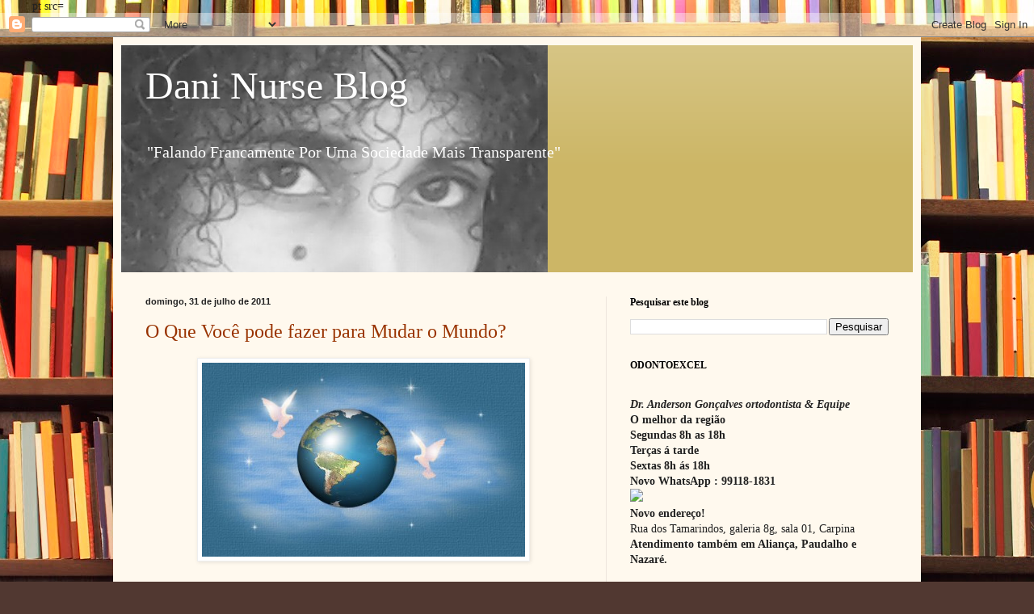

--- FILE ---
content_type: text/html; charset=UTF-8
request_url: https://danifalandofrancamente.blogspot.com/2011/07/
body_size: 57242
content:
<!DOCTYPE html>
<html class='v2' dir='ltr' xmlns='http://www.w3.org/1999/xhtml' xmlns:b='http://www.google.com/2005/gml/b' xmlns:data='http://www.google.com/2005/gml/data' xmlns:expr='http://www.google.com/2005/gml/expr'>
<scri></scri>
<head>
<link href='https://www.blogger.com/static/v1/widgets/335934321-css_bundle_v2.css' rel='stylesheet' type='text/css'/>
pt src=
    <meta content='width=1100' name='viewport'/>
<meta content='text/html; charset=UTF-8' http-equiv='Content-Type'/>
<meta content='blogger' name='generator'/>
<link href='https://danifalandofrancamente.blogspot.com/favicon.ico' rel='icon' type='image/x-icon'/>
<link href='http://danifalandofrancamente.blogspot.com/2011/07/' rel='canonical'/>
<link rel="alternate" type="application/atom+xml" title="                                                         Dani Nurse Blog - Atom" href="https://danifalandofrancamente.blogspot.com/feeds/posts/default" />
<link rel="alternate" type="application/rss+xml" title="                                                         Dani Nurse Blog - RSS" href="https://danifalandofrancamente.blogspot.com/feeds/posts/default?alt=rss" />
<link rel="service.post" type="application/atom+xml" title="                                                         Dani Nurse Blog - Atom" href="https://www.blogger.com/feeds/5804715863333829383/posts/default" />
<!--Can't find substitution for tag [blog.ieCssRetrofitLinks]-->
<meta content='http://danifalandofrancamente.blogspot.com/2011/07/' property='og:url'/>
<meta content='                                                         Dani Nurse Blog' property='og:title'/>
<meta content='                                 &quot;Falando Francamente 
Por Uma Sociedade 
Mais Transparente&quot;' property='og:description'/>
<title>                                                         Dani Nurse Blog: julho 2011</title>
<style id='page-skin-1' type='text/css'><!--
/*
-----------------------------------------------
Blogger Template Style
Name:     Simple
Designer: Blogger
URL:      www.blogger.com
----------------------------------------------- */
/* Content
----------------------------------------------- */
body {
font: normal normal 14px Georgia, Utopia, 'Palatino Linotype', Palatino, serif;
color: #222222;
background: #513831 url(//themes.googleusercontent.com/image?id=1KH22PlFqsiVYxboQNAoJjYmRbw5M4REHmdJbHT5M2x9zVMGrCqwSjZvaQW_A10KPc6Il) repeat scroll top center /* Credit: luoman (http://www.istockphoto.com/googleimages.php?id=11394138&amp;platform=blogger) */;
padding: 0 40px 40px 40px;
}
html body .region-inner {
min-width: 0;
max-width: 100%;
width: auto;
}
h2 {
font-size: 22px;
}
a:link {
text-decoration:none;
color: #993300;
}
a:visited {
text-decoration:none;
color: #888888;
}
a:hover {
text-decoration:underline;
color: #ff1900;
}
.body-fauxcolumn-outer .fauxcolumn-inner {
background: transparent none repeat scroll top left;
_background-image: none;
}
.body-fauxcolumn-outer .cap-top {
position: absolute;
z-index: 1;
height: 400px;
width: 100%;
}
.body-fauxcolumn-outer .cap-top .cap-left {
width: 100%;
background: transparent none repeat-x scroll top left;
_background-image: none;
}
.content-outer {
-moz-box-shadow: 0 0 40px rgba(0, 0, 0, .15);
-webkit-box-shadow: 0 0 5px rgba(0, 0, 0, .15);
-goog-ms-box-shadow: 0 0 10px #333333;
box-shadow: 0 0 40px rgba(0, 0, 0, .15);
margin-bottom: 1px;
}
.content-inner {
padding: 10px 10px;
}
.content-inner {
background-color: #fff9ee;
}
/* Header
----------------------------------------------- */
.header-outer {
background: #ccb666 url(//www.blogblog.com/1kt/simple/gradients_light.png) repeat-x scroll 0 -400px;
_background-image: none;
}
.Header h1 {
font: normal normal 48px Georgia, Utopia, 'Palatino Linotype', Palatino, serif;
color: #ffffff;
text-shadow: 1px 2px 3px rgba(0, 0, 0, .2);
}
.Header h1 a {
color: #ffffff;
}
.Header .description {
font-size: 140%;
color: #ffffff;
}
.header-inner .Header .titlewrapper {
padding: 22px 30px;
}
.header-inner .Header .descriptionwrapper {
padding: 0 30px;
}
/* Tabs
----------------------------------------------- */
.tabs-inner .section:first-child {
border-top: 0 solid #eee5dd;
}
.tabs-inner .section:first-child ul {
margin-top: -0;
border-top: 0 solid #eee5dd;
border-left: 0 solid #eee5dd;
border-right: 0 solid #eee5dd;
}
.tabs-inner .widget ul {
background: #fff9ee none repeat-x scroll 0 -800px;
_background-image: none;
border-bottom: 1px solid #eee5dd;
margin-top: 0;
margin-left: -30px;
margin-right: -30px;
}
.tabs-inner .widget li a {
display: inline-block;
padding: .6em 1em;
font: normal normal 16px Georgia, Utopia, 'Palatino Linotype', Palatino, serif;
color: #998877;
border-left: 1px solid #fff9ee;
border-right: 1px solid #eee5dd;
}
.tabs-inner .widget li:first-child a {
border-left: none;
}
.tabs-inner .widget li.selected a, .tabs-inner .widget li a:hover {
color: #000000;
background-color: #fff9ee;
text-decoration: none;
}
/* Columns
----------------------------------------------- */
.main-outer {
border-top: 0 solid #eee5dd;
}
.fauxcolumn-left-outer .fauxcolumn-inner {
border-right: 1px solid #eee5dd;
}
.fauxcolumn-right-outer .fauxcolumn-inner {
border-left: 1px solid #eee5dd;
}
/* Headings
----------------------------------------------- */
div.widget > h2,
div.widget h2.title {
margin: 0 0 1em 0;
font: normal bold 12px Georgia, Utopia, 'Palatino Linotype', Palatino, serif;
color: #000000;
}
/* Widgets
----------------------------------------------- */
.widget .zippy {
color: #999999;
text-shadow: 2px 2px 1px rgba(0, 0, 0, .1);
}
.widget .popular-posts ul {
list-style: none;
}
/* Posts
----------------------------------------------- */
h2.date-header {
font: normal bold 11px Arial, Tahoma, Helvetica, FreeSans, sans-serif;
}
.date-header span {
background-color: transparent;
color: #222222;
padding: inherit;
letter-spacing: inherit;
margin: inherit;
}
.main-inner {
padding-top: 30px;
padding-bottom: 30px;
}
.main-inner .column-center-inner {
padding: 0 15px;
}
.main-inner .column-center-inner .section {
margin: 0 15px;
}
.post {
margin: 0 0 25px 0;
}
h3.post-title, .comments h4 {
font: normal normal 24px Georgia, Utopia, 'Palatino Linotype', Palatino, serif;
margin: .75em 0 0;
}
.post-body {
font-size: 110%;
line-height: 1.4;
position: relative;
}
.post-body img, .post-body .tr-caption-container, .Profile img, .Image img,
.BlogList .item-thumbnail img {
padding: 2px;
background: #ffffff;
border: 1px solid #eeeeee;
-moz-box-shadow: 1px 1px 5px rgba(0, 0, 0, .1);
-webkit-box-shadow: 1px 1px 5px rgba(0, 0, 0, .1);
box-shadow: 1px 1px 5px rgba(0, 0, 0, .1);
}
.post-body img, .post-body .tr-caption-container {
padding: 5px;
}
.post-body .tr-caption-container {
color: #222222;
}
.post-body .tr-caption-container img {
padding: 0;
background: transparent;
border: none;
-moz-box-shadow: 0 0 0 rgba(0, 0, 0, .1);
-webkit-box-shadow: 0 0 0 rgba(0, 0, 0, .1);
box-shadow: 0 0 0 rgba(0, 0, 0, .1);
}
.post-header {
margin: 0 0 1.5em;
line-height: 1.6;
font-size: 90%;
}
.post-footer {
margin: 20px -2px 0;
padding: 5px 10px;
color: #666555;
background-color: #eee9dd;
border-bottom: 1px solid #eeeeee;
line-height: 1.6;
font-size: 90%;
}
#comments .comment-author {
padding-top: 1.5em;
border-top: 1px solid #eee5dd;
background-position: 0 1.5em;
}
#comments .comment-author:first-child {
padding-top: 0;
border-top: none;
}
.avatar-image-container {
margin: .2em 0 0;
}
#comments .avatar-image-container img {
border: 1px solid #eeeeee;
}
/* Comments
----------------------------------------------- */
.comments .comments-content .icon.blog-author {
background-repeat: no-repeat;
background-image: url([data-uri]);
}
.comments .comments-content .loadmore a {
border-top: 1px solid #999999;
border-bottom: 1px solid #999999;
}
.comments .comment-thread.inline-thread {
background-color: #eee9dd;
}
.comments .continue {
border-top: 2px solid #999999;
}
/* Accents
---------------------------------------------- */
.section-columns td.columns-cell {
border-left: 1px solid #eee5dd;
}
.blog-pager {
background: transparent none no-repeat scroll top center;
}
.blog-pager-older-link, .home-link,
.blog-pager-newer-link {
background-color: #fff9ee;
padding: 5px;
}
.footer-outer {
border-top: 0 dashed #bbbbbb;
}
/* Mobile
----------------------------------------------- */
body.mobile  {
background-size: auto;
}
.mobile .body-fauxcolumn-outer {
background: transparent none repeat scroll top left;
}
.mobile .body-fauxcolumn-outer .cap-top {
background-size: 100% auto;
}
.mobile .content-outer {
-webkit-box-shadow: 0 0 3px rgba(0, 0, 0, .15);
box-shadow: 0 0 3px rgba(0, 0, 0, .15);
}
.mobile .tabs-inner .widget ul {
margin-left: 0;
margin-right: 0;
}
.mobile .post {
margin: 0;
}
.mobile .main-inner .column-center-inner .section {
margin: 0;
}
.mobile .date-header span {
padding: 0.1em 10px;
margin: 0 -10px;
}
.mobile h3.post-title {
margin: 0;
}
.mobile .blog-pager {
background: transparent none no-repeat scroll top center;
}
.mobile .footer-outer {
border-top: none;
}
.mobile .main-inner, .mobile .footer-inner {
background-color: #fff9ee;
}
.mobile-index-contents {
color: #222222;
}
.mobile-link-button {
background-color: #993300;
}
.mobile-link-button a:link, .mobile-link-button a:visited {
color: #ffffff;
}
.mobile .tabs-inner .section:first-child {
border-top: none;
}
.mobile .tabs-inner .PageList .widget-content {
background-color: #fff9ee;
color: #000000;
border-top: 1px solid #eee5dd;
border-bottom: 1px solid #eee5dd;
}
.mobile .tabs-inner .PageList .widget-content .pagelist-arrow {
border-left: 1px solid #eee5dd;
}

--></style>
<style id='template-skin-1' type='text/css'><!--
body {
min-width: 1000px;
}
.content-outer, .content-fauxcolumn-outer, .region-inner {
min-width: 1000px;
max-width: 1000px;
_width: 1000px;
}
.main-inner .columns {
padding-left: 0;
padding-right: 380px;
}
.main-inner .fauxcolumn-center-outer {
left: 0;
right: 380px;
/* IE6 does not respect left and right together */
_width: expression(this.parentNode.offsetWidth -
parseInt("0") -
parseInt("380px") + 'px');
}
.main-inner .fauxcolumn-left-outer {
width: 0;
}
.main-inner .fauxcolumn-right-outer {
width: 380px;
}
.main-inner .column-left-outer {
width: 0;
right: 100%;
margin-left: -0;
}
.main-inner .column-right-outer {
width: 380px;
margin-right: -380px;
}
#layout {
min-width: 0;
}
#layout .content-outer {
min-width: 0;
width: 800px;
}
#layout .region-inner {
min-width: 0;
width: auto;
}
--></style>
<script type='text/javascript'>
//<![CDATA[


var dx, xpos, ypos, bangheight;
var Xpos=new Array();
var Ypos=new Array();
var dX=new Array();
var dY=new Array();
var decay=new Array();
var colour=0;
var swide=800;
var shigh=600;
function write_fire() {
var b, s;
b=document.createElement("div");
s=b.style;
s.position="absolute";
b.setAttribute("id", "bod");
document.body.appendChild(b);
set_scroll();
set_width();
b.appendChild(div("lg", 3, 4));
b.appendChild(div("tg", 2, 3));
for (var i=0; i<bits; i++) b.appendChild(div("bg"+i, 1, 1));
}
function div(id, w, h) {
var d=document.createElement("div");
d.style.position="absolute";
d.style.overflow="hidden";
d.style.width=w+"px";
d.style.height=h+"px";
d.setAttribute("id", id);
return (d);
}
function bang() {
var i, X, Y, Z, A=0;
for (i=0; i<bits; i++) {
X=Math.round(Xpos[i]);
Y=Math.round(Ypos[i]);
Z=document.getElementById("bg"+i).style;
if((X>=0)&&(X<swide)&&(Y>=0)&&(Y<shigh)) {
Z.left=X+"px";
Z.top=Y+"px";
}
if ((decay[i]-=1)>14) {
Z.width="3px";
Z.height="3px";
}
else if (decay[i]>7) {
Z.width="2px";
Z.height="2px";
}
else if (decay[i]>3) {
Z.width="1px";
Z.height="1px";
}
else if (++A) Z.visibility="hidden";
Xpos[i]+=dX[i];
Ypos[i]+=(dY[i]+=1.25/intensity);
}
if (A!=bits) setTimeout("bang()", speed);
}

function stepthrough() {
var i, Z;
var oldx=xpos;
var oldy=ypos;
xpos+=dx;
ypos-=4;
if (ypos<bangheight||xpos<0||xpos>=swide||ypos>=shigh) {
for (i=0; i<bits; i++) {
Xpos[i]=xpos;
Ypos[i]=ypos;
dY[i]=(Math.random()-0.5)*intensity;
dX[i]=(Math.random()-0.5)*(intensity-Math.abs(dY[i]))*1.25;
decay[i]=Math.floor((Math.random()*16)+16);
Z=document.getElementById("bg"+i).style;
Z.backgroundColor=colours[colour];
Z.visibility="visible";
}
bang();
launch();
}
document.getElementById("lg").style.left=xpos+"px";
document.getElementById("lg").style.top=ypos+"px";
document.getElementById("tg").style.left=oldx+"px";
document.getElementById("tg").style.top=oldy+"px";
}
function launch() {
colour=Math.floor(Math.random()*colours.length);
xpos=Math.round((0.5+Math.random())*swide*0.5);
ypos=shigh-5;
dx=(Math.random()-0.5)*4;
bangheight=Math.round((0.5+Math.random())*shigh*0.4);
document.getElementById("lg").style.backgroundColor=colours[colour];
document.getElementById("tg").style.backgroundColor=colours[colour];
}
window.onscroll=set_scroll;
function set_scroll() {
var sleft, sdown;
if (typeof(self.pageYOffset)=="number") {
sdown=self.pageYOffset;
sleft=self.pageXOffset;
}
else if (document.body.scrollTop || document.body.scrollLeft) {
sdown=document.body.scrollTop;
sleft=document.body.scrollLeft;
}
else if (document.documentElement && (document.documentElement.scrollTop || document.documentElement.scrollLeft)) {
sleft=document.documentElement.scrollLeft;
sdown=document.documentElement.scrollTop;
}
else {
sdown=0;
sleft=0;
}
var s=document.getElementById("bod").style;
s.top=sdown+"px";
s.left=sleft+"px";
}
window.onresize=set_width;
function set_width() {
if (typeof(self.innerWidth)=="number") {
swide=self.innerWidth;
shigh=self.innerHeight;
}
else if (document.documentElement && document.documentElement.clientWidth) {
swide=document.documentElement.clientWidth;
shigh=document.documentElement.clientHeight;
}
else if (document.body.clientWidth) {
swide=document.body.clientWidth;
shigh=document.body.clientHeight;
}
}
window.onload=function() { if (document.getElementById) {
set_width();
write_fire();
launch();
setInterval('stepthrough()', speed);
}}
//]]>
</script><link href='https://www.blogger.com/dyn-css/authorization.css?targetBlogID=5804715863333829383&amp;zx=e6cd962d-518c-46e9-9e35-76a63c7ed0d4' media='none' onload='if(media!=&#39;all&#39;)media=&#39;all&#39;' rel='stylesheet'/><noscript><link href='https://www.blogger.com/dyn-css/authorization.css?targetBlogID=5804715863333829383&amp;zx=e6cd962d-518c-46e9-9e35-76a63c7ed0d4' rel='stylesheet'/></noscript>
<meta name='google-adsense-platform-account' content='ca-host-pub-1556223355139109'/>
<meta name='google-adsense-platform-domain' content='blogspot.com'/>

<!-- data-ad-client=ca-pub-0418619487110741 -->

</head>
<body class='loading variant-literate'>
<div class='navbar section' id='navbar' name='Navbar'><div class='widget Navbar' data-version='1' id='Navbar1'><script type="text/javascript">
    function setAttributeOnload(object, attribute, val) {
      if(window.addEventListener) {
        window.addEventListener('load',
          function(){ object[attribute] = val; }, false);
      } else {
        window.attachEvent('onload', function(){ object[attribute] = val; });
      }
    }
  </script>
<div id="navbar-iframe-container"></div>
<script type="text/javascript" src="https://apis.google.com/js/platform.js"></script>
<script type="text/javascript">
      gapi.load("gapi.iframes:gapi.iframes.style.bubble", function() {
        if (gapi.iframes && gapi.iframes.getContext) {
          gapi.iframes.getContext().openChild({
              url: 'https://www.blogger.com/navbar/5804715863333829383?origin\x3dhttps://danifalandofrancamente.blogspot.com',
              where: document.getElementById("navbar-iframe-container"),
              id: "navbar-iframe"
          });
        }
      });
    </script><script type="text/javascript">
(function() {
var script = document.createElement('script');
script.type = 'text/javascript';
script.src = '//pagead2.googlesyndication.com/pagead/js/google_top_exp.js';
var head = document.getElementsByTagName('head')[0];
if (head) {
head.appendChild(script);
}})();
</script>
</div></div>
<div class='body-fauxcolumns'>
<div class='fauxcolumn-outer body-fauxcolumn-outer'>
<div class='cap-top'>
<div class='cap-left'></div>
<div class='cap-right'></div>
</div>
<div class='fauxborder-left'>
<div class='fauxborder-right'></div>
<div class='fauxcolumn-inner'>
</div>
</div>
<div class='cap-bottom'>
<div class='cap-left'></div>
<div class='cap-right'></div>
</div>
</div>
</div>
<div class='content'>
<div class='content-fauxcolumns'>
<div class='fauxcolumn-outer content-fauxcolumn-outer'>
<div class='cap-top'>
<div class='cap-left'></div>
<div class='cap-right'></div>
</div>
<div class='fauxborder-left'>
<div class='fauxborder-right'></div>
<div class='fauxcolumn-inner'>
</div>
</div>
<div class='cap-bottom'>
<div class='cap-left'></div>
<div class='cap-right'></div>
</div>
</div>
</div>
<div class='content-outer'>
<div class='content-cap-top cap-top'>
<div class='cap-left'></div>
<div class='cap-right'></div>
</div>
<div class='fauxborder-left content-fauxborder-left'>
<div class='fauxborder-right content-fauxborder-right'></div>
<div class='content-inner'>
<header>
<div class='header-outer'>
<div class='header-cap-top cap-top'>
<div class='cap-left'></div>
<div class='cap-right'></div>
</div>
<div class='fauxborder-left header-fauxborder-left'>
<div class='fauxborder-right header-fauxborder-right'></div>
<div class='region-inner header-inner'>
<div class='header section' id='header' name='Cabeçalho'><div class='widget Header' data-version='1' id='Header1'>
<div id='header-inner' style='background-image: url("https://blogger.googleusercontent.com/img/b/R29vZ2xl/AVvXsEimVeNlud4ZiNcrw1uG280duGRfjjCTaBBmxFmyTrIBZjzeRnLT6cTipjMvxDadInn0tsRWRv_9tVtWBEzsUz6L3yS8o7gp8Sk9m15wtSYJn2Zb2AUslkdBod1tnXbWBlENnVLI-mwua2E/s752/mulataLinda2.jpg"); background-position: left; min-height: 281px; _height: 281px; background-repeat: no-repeat; '>
<div class='titlewrapper' style='background: transparent'>
<h1 class='title' style='background: transparent; border-width: 0px'>
<a href='https://danifalandofrancamente.blogspot.com/'>
                                                         Dani Nurse Blog
</a>
</h1>
</div>
<div class='descriptionwrapper'>
<p class='description'><span>                                 "Falando Francamente 
Por Uma Sociedade 
Mais Transparente"</span></p>
</div>
</div>
</div></div>
</div>
</div>
<div class='header-cap-bottom cap-bottom'>
<div class='cap-left'></div>
<div class='cap-right'></div>
</div>
</div>
</header>
<div class='tabs-outer'>
<div class='tabs-cap-top cap-top'>
<div class='cap-left'></div>
<div class='cap-right'></div>
</div>
<div class='fauxborder-left tabs-fauxborder-left'>
<div class='fauxborder-right tabs-fauxborder-right'></div>
<div class='region-inner tabs-inner'>
<div class='tabs no-items section' id='crosscol' name='Entre colunas'></div>
<div class='tabs no-items section' id='crosscol-overflow' name='Cross-Column 2'></div>
</div>
</div>
<div class='tabs-cap-bottom cap-bottom'>
<div class='cap-left'></div>
<div class='cap-right'></div>
</div>
</div>
<div class='main-outer'>
<div class='main-cap-top cap-top'>
<div class='cap-left'></div>
<div class='cap-right'></div>
</div>
<div class='fauxborder-left main-fauxborder-left'>
<div class='fauxborder-right main-fauxborder-right'></div>
<div class='region-inner main-inner'>
<div class='columns fauxcolumns'>
<div class='fauxcolumn-outer fauxcolumn-center-outer'>
<div class='cap-top'>
<div class='cap-left'></div>
<div class='cap-right'></div>
</div>
<div class='fauxborder-left'>
<div class='fauxborder-right'></div>
<div class='fauxcolumn-inner'>
</div>
</div>
<div class='cap-bottom'>
<div class='cap-left'></div>
<div class='cap-right'></div>
</div>
</div>
<div class='fauxcolumn-outer fauxcolumn-left-outer'>
<div class='cap-top'>
<div class='cap-left'></div>
<div class='cap-right'></div>
</div>
<div class='fauxborder-left'>
<div class='fauxborder-right'></div>
<div class='fauxcolumn-inner'>
</div>
</div>
<div class='cap-bottom'>
<div class='cap-left'></div>
<div class='cap-right'></div>
</div>
</div>
<div class='fauxcolumn-outer fauxcolumn-right-outer'>
<div class='cap-top'>
<div class='cap-left'></div>
<div class='cap-right'></div>
</div>
<div class='fauxborder-left'>
<div class='fauxborder-right'></div>
<div class='fauxcolumn-inner'>
</div>
</div>
<div class='cap-bottom'>
<div class='cap-left'></div>
<div class='cap-right'></div>
</div>
</div>
<!-- corrects IE6 width calculation -->
<div class='columns-inner'>
<div class='column-center-outer'>
<div class='column-center-inner'>
<div class='main section' id='main' name='Principal'><div class='widget Blog' data-version='1' id='Blog1'>
<div class='blog-posts hfeed'>

          <div class="date-outer">
        
<h2 class='date-header'><span>domingo, 31 de julho de 2011</span></h2>

          <div class="date-posts">
        
<div class='post-outer'>
<div class='post hentry uncustomized-post-template' itemprop='blogPost' itemscope='itemscope' itemtype='http://schema.org/BlogPosting'>
<meta content='http://fotos.sapo.pt/Jrg9AniWu0ZWH4ZUHewE/x435' itemprop='image_url'/>
<meta content='5804715863333829383' itemprop='blogId'/>
<meta content='7157662859297290478' itemprop='postId'/>
<a name='7157662859297290478'></a>
<h3 class='post-title entry-title' itemprop='name'>
<a href='https://danifalandofrancamente.blogspot.com/2011/07/o-que-voce-pode-fazer-para-mudar-o.html'>O Que Você pode fazer para Mudar o Mundo?</a>
</h3>
<div class='post-header'>
<div class='post-header-line-1'></div>
</div>
<div class='post-body entry-content' id='post-body-7157662859297290478' itemprop='description articleBody'>
<div class="separator" style="clear: both; text-align: center;"><a href="http://fotos.sapo.pt/Jrg9AniWu0ZWH4ZUHewE/x435" imageanchor="1" style="margin-left: 1em; margin-right: 1em;"><img border="0" height="240" src="https://lh3.googleusercontent.com/blogger_img_proxy/AEn0k_tMwlL_I5LgZheeGhaUvxzmqPIBPAjzBl3sk8z9pQrnk_J2046yKmBDLZmL7W56NZWfIIh2xy9aH_j6sLmQMKRzOILcjbggbRBZP3Jio90tn3E=s0-d" width="400"></a></div><span class="Apple-style-span" style="line-height: 15px; white-space: pre-line;"><span class="Apple-style-span" style="color: #3d85c6; font-family: Georgia, 'Times New Roman', serif;"><br />
</span></span><br />
<span class="Apple-style-span" style="line-height: 15px; white-space: pre-line;"><span class="Apple-style-span" style="color: #3d85c6; font-family: Georgia, 'Times New Roman', serif;">Comece mudando a si mesmo. Ninguém muda o mundo se não consegue mudar a si mesmo ...&nbsp; </span></span><br />
<span class="Apple-style-span" style="color: #3d85c6; font-family: Georgia, 'Times New Roman', serif; line-height: 15px; white-space: pre-line;"><br />
</span><br />
<span class="Apple-style-span" style="color: #3d85c6; font-family: Georgia, 'Times New Roman', serif; line-height: 15px; white-space: pre-line;">Cuide da Saúde do Planeta. Não desperdice água, não jogue lixo no lugar errado, não maltrate os animais ou desmate as árvores. Por mais que você não queira, se nascemos no mesmo planeta, compartilhamos com ele os mesmos efeitos e conseqüências de sua exploração ...&nbsp;</span><br />
<span class="Apple-style-span" style="color: #3d85c6; font-family: Georgia, 'Times New Roman', serif; line-height: 15px; white-space: pre-line;"><br />
</span><br />
<span class="Apple-style-span" style="color: #3d85c6; font-family: Georgia, 'Times New Roman', serif; line-height: 15px; white-space: pre-line;">Seja responsável: não culpe os outros pelos seus problemas, não seja oportunista, não seja vingativo. Quem tem um pouquinho de bom senso percebe que podemos viver em harmonia, respeitando direitos e deveres ...  Acredite em um mundo melhor. Coragem, Honestidade,&nbsp;</span><br />
<span class="Apple-style-span" style="color: #3d85c6; font-family: Georgia, 'Times New Roman', serif; line-height: 15px; white-space: pre-line;"><br />
</span><br />
<span class="Apple-style-span" style="color: #3d85c6; font-family: Georgia, 'Times New Roman', serif; line-height: 15px; white-space: pre-line;">Sinceridade, Fé, Esperança são virtudes gratuitas que dependem de seu esforço e comprometimento com sua Honra e Caráter. Não espere recompensas por estas virtudes, tenha-as por consciência de seu papel neste processo ...  Tenha Humildade, faça o Bem, trabalhe.</span><br />
<span class="Apple-style-span" style="color: #3d85c6; font-family: Georgia, 'Times New Roman', serif; line-height: 15px; white-space: pre-line;"><br />
</span><br />
<span class="Apple-style-span" style="color: #3d85c6; font-family: Georgia, 'Times New Roman', serif; line-height: 15px; white-space: pre-line;">Não tenha medo de errar, com humildade se aprende, fazer o bem atrairá o bem para você mesmo e trabalhando valorizarás o suor de teu esforço para alcançar seus objetivos ...  Busque a Verdade, a Perfeição, uma posição realista frente aos obstáculos, uma atitude positiva diante da vida...  Defenda, participe, integre-se à luta pacífica pela Justiça, Paz e Amor.&nbsp;</span><br />
<span class="Apple-style-span" style="color: #3d85c6; font-family: Georgia, 'Times New Roman', serif; line-height: 15px; white-space: pre-line;"><br />
</span><br />
<span class="Apple-style-span" style="color: #3d85c6; font-family: Georgia, 'Times New Roman', serif; line-height: 15px; white-space: pre-line;">Um mundo justo é pacífico, e onde há paz pode-se estar preparado para viver um grande Amor ...</span><br />
<span class="Apple-style-span" style="color: #3d85c6; font-family: Georgia, 'Times New Roman', serif; line-height: 15px; white-space: pre-line;"><br />
</span><br />
<span class="Apple-style-span" style="color: #3d85c6; font-family: Georgia, 'Times New Roman', serif; line-height: 15px; white-space: pre-line;">Excelente semana pra todo mundo, beijos.&nbsp;</span><br />
<div><span class="Apple-style-span" style="line-height: 15px; white-space: pre-line;"><span class="Apple-style-span" style="color: #3d85c6; font-family: Georgia, 'Times New Roman', serif;"><br />
</span></span></div><span class="Apple-style-span" style="line-height: 15px; white-space: pre-line;"><span class="Apple-style-span" style="color: #3d85c6; font-family: Georgia, 'Times New Roman', serif;"><br />
</span></span>
<div style='clear: both;'></div>
</div>
<div class='post-footer'>
<div class='post-footer-line post-footer-line-1'>
<span class='post-author vcard'>
Postado por
<span class='fn' itemprop='author' itemscope='itemscope' itemtype='http://schema.org/Person'>
<meta content='https://www.blogger.com/profile/11985985958549261381' itemprop='url'/>
<a class='g-profile' href='https://www.blogger.com/profile/11985985958549261381' rel='author' title='author profile'>
<span itemprop='name'>Danielle Nurse</span>
</a>
</span>
</span>
<span class='post-timestamp'>
às
<meta content='http://danifalandofrancamente.blogspot.com/2011/07/o-que-voce-pode-fazer-para-mudar-o.html' itemprop='url'/>
<a class='timestamp-link' href='https://danifalandofrancamente.blogspot.com/2011/07/o-que-voce-pode-fazer-para-mudar-o.html' rel='bookmark' title='permanent link'><abbr class='published' itemprop='datePublished' title='2011-07-31T12:44:00-03:00'>12:44</abbr></a>
</span>
<span class='post-comment-link'>
<a class='comment-link' href='https://danifalandofrancamente.blogspot.com/2011/07/o-que-voce-pode-fazer-para-mudar-o.html#comment-form' onclick=''>
Nenhum comentário:
  </a>
</span>
<span class='post-icons'>
<span class='item-action'>
<a href='https://www.blogger.com/email-post/5804715863333829383/7157662859297290478' title='Enviar esta postagem'>
<img alt='' class='icon-action' height='13' src='https://resources.blogblog.com/img/icon18_email.gif' width='18'/>
</a>
</span>
<span class='item-control blog-admin pid-2129329958'>
<a href='https://www.blogger.com/post-edit.g?blogID=5804715863333829383&postID=7157662859297290478&from=pencil' title='Editar post'>
<img alt='' class='icon-action' height='18' src='https://resources.blogblog.com/img/icon18_edit_allbkg.gif' width='18'/>
</a>
</span>
</span>
<div class='post-share-buttons goog-inline-block'>
<a class='goog-inline-block share-button sb-email' href='https://www.blogger.com/share-post.g?blogID=5804715863333829383&postID=7157662859297290478&target=email' target='_blank' title='Enviar por e-mail'><span class='share-button-link-text'>Enviar por e-mail</span></a><a class='goog-inline-block share-button sb-blog' href='https://www.blogger.com/share-post.g?blogID=5804715863333829383&postID=7157662859297290478&target=blog' onclick='window.open(this.href, "_blank", "height=270,width=475"); return false;' target='_blank' title='Postar no blog!'><span class='share-button-link-text'>Postar no blog!</span></a><a class='goog-inline-block share-button sb-twitter' href='https://www.blogger.com/share-post.g?blogID=5804715863333829383&postID=7157662859297290478&target=twitter' target='_blank' title='Compartilhar no X'><span class='share-button-link-text'>Compartilhar no X</span></a><a class='goog-inline-block share-button sb-facebook' href='https://www.blogger.com/share-post.g?blogID=5804715863333829383&postID=7157662859297290478&target=facebook' onclick='window.open(this.href, "_blank", "height=430,width=640"); return false;' target='_blank' title='Compartilhar no Facebook'><span class='share-button-link-text'>Compartilhar no Facebook</span></a><a class='goog-inline-block share-button sb-pinterest' href='https://www.blogger.com/share-post.g?blogID=5804715863333829383&postID=7157662859297290478&target=pinterest' target='_blank' title='Compartilhar com o Pinterest'><span class='share-button-link-text'>Compartilhar com o Pinterest</span></a>
</div>
</div>
<div class='post-footer-line post-footer-line-2'>
<span class='post-labels'>
</span>
</div>
<div class='post-footer-line post-footer-line-3'>
<span class='post-location'>
</span>
</div>
</div>
</div>
</div>
<div class='inline-ad'>
<script type="text/javascript">
    google_ad_client = "ca-pub-0418619487110741";
    google_ad_host = "ca-host-pub-1556223355139109";
    google_ad_host_channel = "L0007";
    google_ad_slot = "6221982572";
    google_ad_width = 300;
    google_ad_height = 250;
</script>
<!-- danifalandofrancamente_main_Blog1_300x250_as -->
<script type="text/javascript"
src="https://pagead2.googlesyndication.com/pagead/show_ads.js">
</script>
</div>

          </div></div>
        

          <div class="date-outer">
        
<h2 class='date-header'><span>quinta-feira, 28 de julho de 2011</span></h2>

          <div class="date-posts">
        
<div class='post-outer'>
<div class='post hentry uncustomized-post-template' itemprop='blogPost' itemscope='itemscope' itemtype='http://schema.org/BlogPosting'>
<meta content='http://www.sobiologia.com.br/figuras/Agua/hepatitea.jpg' itemprop='image_url'/>
<meta content='5804715863333829383' itemprop='blogId'/>
<meta content='3133514854930536604' itemprop='postId'/>
<a name='3133514854930536604'></a>
<h3 class='post-title entry-title' itemprop='name'>
<a href='https://danifalandofrancamente.blogspot.com/2011/07/saude-hoje-e-dia-de-combate-hepatite.html'>Saúde: Hoje é dia de combate a Hepatite</a>
</h3>
<div class='post-header'>
<div class='post-header-line-1'></div>
</div>
<div class='post-body entry-content' id='post-body-3133514854930536604' itemprop='description articleBody'>
<div class="separator" style="clear: both; text-align: center;"><a href="http://www.sobiologia.com.br/figuras/Agua/hepatitea.jpg" imageanchor="1" style="margin-left: 1em; margin-right: 1em;"><img border="0" src="https://lh3.googleusercontent.com/blogger_img_proxy/AEn0k_tajwhbUoT7WYdfIgpxi1bPkSA4bdsw8CuTRBXBhDsLrlKBy3iGHokCPPro7tR0yZ0Lml3hUN484qs2OL8NH7AwznJpU8P3foBSWUXoCl9g6CnNp65ZWEfZjnA=s0-d"></a></div><br />
Hoje é dia mundial de combate a hepatite. Uma doença que chega a ser até 100 vezes mais infecciosa que o vírus do HIV. E o pior disso é que é uma doença silenciosa, e quando vem apresentar sintomas normalmente já está em seu estado crônico. Cansaço, febre, mal-estar, tontura, vômito, dor abdominal, pele e olhos amarelados, urina escura e fezes claras. Médicos alertam que consumo de álcool e obesidade colaboram para a evolução da doença.<br />
<br />
Segundo a organização mundial de saúde, dois bilhões de pessoas estão contaminadas e é provável que um milhão morram. No Brasil cinco milhões de pessoas estão contaminadas pelos vírus da hepatite B e C, mas estatística assustadora revela que 90% desconhecem.<br />
<br />
Médicos defendem que os exames de diagnóstico devem se tornar comum em consultas de rotina sendo solicitados. O exame é feito através da coleta de sangue(mais comum) e biópsia do fígado que é o primeiro orgão atingido pelo vírus.<br />
<br />
O tratamento que pode durar por seis mêses é oferecido pela rede pública e na rede privada pode custar cinquenta mil reais.<br />
<br />
Existem vacinas contra a hepatite A e B nos postos de saúde, já para o vírus C não há vacina no entanto há cura.<br />
<b><br />
</b><br />
<b>Formas de contágio:</b><br />
<b><br />
</b><br />
Hepatite A e E: através do contato com indivíduo, água e alimentos contaminados. Está diretamente relacionada a falta de higiêne.<br />
<br />
Hepatite B e C: através da relação sexual desprotegida, de mãe para filho durante o parto, do compartilhamento de seringas, lâminas de barbear, alicates de unha e objetos cortantes, assim como os usados em tatuagens e pircieng e transfusão de sangue infectado.<br />
<br />
Hepatite D: Quem tem o vírus B. A transmissão é semelhante ao do vírus B.<br />
<br />
No Brasil as mais comuns são as hepatites A, B, C.
<div style='clear: both;'></div>
</div>
<div class='post-footer'>
<div class='post-footer-line post-footer-line-1'>
<span class='post-author vcard'>
Postado por
<span class='fn' itemprop='author' itemscope='itemscope' itemtype='http://schema.org/Person'>
<meta content='https://www.blogger.com/profile/11985985958549261381' itemprop='url'/>
<a class='g-profile' href='https://www.blogger.com/profile/11985985958549261381' rel='author' title='author profile'>
<span itemprop='name'>Danielle Nurse</span>
</a>
</span>
</span>
<span class='post-timestamp'>
às
<meta content='http://danifalandofrancamente.blogspot.com/2011/07/saude-hoje-e-dia-de-combate-hepatite.html' itemprop='url'/>
<a class='timestamp-link' href='https://danifalandofrancamente.blogspot.com/2011/07/saude-hoje-e-dia-de-combate-hepatite.html' rel='bookmark' title='permanent link'><abbr class='published' itemprop='datePublished' title='2011-07-28T20:01:00-03:00'>20:01</abbr></a>
</span>
<span class='post-comment-link'>
<a class='comment-link' href='https://danifalandofrancamente.blogspot.com/2011/07/saude-hoje-e-dia-de-combate-hepatite.html#comment-form' onclick=''>
Nenhum comentário:
  </a>
</span>
<span class='post-icons'>
<span class='item-action'>
<a href='https://www.blogger.com/email-post/5804715863333829383/3133514854930536604' title='Enviar esta postagem'>
<img alt='' class='icon-action' height='13' src='https://resources.blogblog.com/img/icon18_email.gif' width='18'/>
</a>
</span>
<span class='item-control blog-admin pid-2129329958'>
<a href='https://www.blogger.com/post-edit.g?blogID=5804715863333829383&postID=3133514854930536604&from=pencil' title='Editar post'>
<img alt='' class='icon-action' height='18' src='https://resources.blogblog.com/img/icon18_edit_allbkg.gif' width='18'/>
</a>
</span>
</span>
<div class='post-share-buttons goog-inline-block'>
<a class='goog-inline-block share-button sb-email' href='https://www.blogger.com/share-post.g?blogID=5804715863333829383&postID=3133514854930536604&target=email' target='_blank' title='Enviar por e-mail'><span class='share-button-link-text'>Enviar por e-mail</span></a><a class='goog-inline-block share-button sb-blog' href='https://www.blogger.com/share-post.g?blogID=5804715863333829383&postID=3133514854930536604&target=blog' onclick='window.open(this.href, "_blank", "height=270,width=475"); return false;' target='_blank' title='Postar no blog!'><span class='share-button-link-text'>Postar no blog!</span></a><a class='goog-inline-block share-button sb-twitter' href='https://www.blogger.com/share-post.g?blogID=5804715863333829383&postID=3133514854930536604&target=twitter' target='_blank' title='Compartilhar no X'><span class='share-button-link-text'>Compartilhar no X</span></a><a class='goog-inline-block share-button sb-facebook' href='https://www.blogger.com/share-post.g?blogID=5804715863333829383&postID=3133514854930536604&target=facebook' onclick='window.open(this.href, "_blank", "height=430,width=640"); return false;' target='_blank' title='Compartilhar no Facebook'><span class='share-button-link-text'>Compartilhar no Facebook</span></a><a class='goog-inline-block share-button sb-pinterest' href='https://www.blogger.com/share-post.g?blogID=5804715863333829383&postID=3133514854930536604&target=pinterest' target='_blank' title='Compartilhar com o Pinterest'><span class='share-button-link-text'>Compartilhar com o Pinterest</span></a>
</div>
</div>
<div class='post-footer-line post-footer-line-2'>
<span class='post-labels'>
</span>
</div>
<div class='post-footer-line post-footer-line-3'>
<span class='post-location'>
</span>
</div>
</div>
</div>
</div>
<div class='inline-ad'>
<script type="text/javascript">
    google_ad_client = "ca-pub-0418619487110741";
    google_ad_host = "ca-host-pub-1556223355139109";
    google_ad_host_channel = "L0007";
    google_ad_slot = "6221982572";
    google_ad_width = 300;
    google_ad_height = 250;
</script>
<!-- danifalandofrancamente_main_Blog1_300x250_as -->
<script type="text/javascript"
src="https://pagead2.googlesyndication.com/pagead/show_ads.js">
</script>
</div>

          </div></div>
        

          <div class="date-outer">
        
<h2 class='date-header'><span>quarta-feira, 27 de julho de 2011</span></h2>

          <div class="date-posts">
        
<div class='post-outer'>
<div class='post hentry uncustomized-post-template' itemprop='blogPost' itemscope='itemscope' itemtype='http://schema.org/BlogPosting'>
<meta content='https://blogger.googleusercontent.com/img/b/R29vZ2xl/AVvXsEgkeIjmQAwblP8A6Nxlu0jKEivJG0pXDN8tfDOvWJKaivqjmQm1awRbzepKhZwU1IYtvrAiBw6u_zkFevbSiOmzkZUNFIY1ieoMDc6ighJhfPVs-DbHWYuGTetn-2zO7qgCF97-Tqurt1Q/s320/Paudalho.jpg' itemprop='image_url'/>
<meta content='5804715863333829383' itemprop='blogId'/>
<meta content='7918322890516051815' itemprop='postId'/>
<a name='7918322890516051815'></a>
<h3 class='post-title entry-title' itemprop='name'>
<a href='https://danifalandofrancamente.blogspot.com/2011/07/paudalho-200-anos-de-historia.html'>Paudalho: 200 anos de história!</a>
</h3>
<div class='post-header'>
<div class='post-header-line-1'></div>
</div>
<div class='post-body entry-content' id='post-body-7918322890516051815' itemprop='description articleBody'>
<div class="separator" style="clear: both; text-align: center;"><a href="https://blogger.googleusercontent.com/img/b/R29vZ2xl/AVvXsEgkeIjmQAwblP8A6Nxlu0jKEivJG0pXDN8tfDOvWJKaivqjmQm1awRbzepKhZwU1IYtvrAiBw6u_zkFevbSiOmzkZUNFIY1ieoMDc6ighJhfPVs-DbHWYuGTetn-2zO7qgCF97-Tqurt1Q/s320/Paudalho.jpg" imageanchor="1" style="margin-left: 1em; margin-right: 1em;"><img border="0" src="https://blogger.googleusercontent.com/img/b/R29vZ2xl/AVvXsEgkeIjmQAwblP8A6Nxlu0jKEivJG0pXDN8tfDOvWJKaivqjmQm1awRbzepKhZwU1IYtvrAiBw6u_zkFevbSiOmzkZUNFIY1ieoMDc6ighJhfPVs-DbHWYuGTetn-2zO7qgCF97-Tqurt1Q/s320/Paudalho.jpg" /></a></div><br />
A cidade de Paudalho que tem como seu atual prefeito&nbsp;<span class="Apple-style-span" style="-webkit-border-horizontal-spacing: 2px; -webkit-border-vertical-spacing: 2px; line-height: 19px;"><span class="Apple-style-span" style="font-family: inherit;">José Fernando Moreira da Silva, fica situada há 37 km da capital, cidade vizinha de Carpina e São Louranço.&nbsp;</span></span><span class="Apple-style-span" style="line-height: 19px;"><span class="Apple-style-span" style="font-family: inherit;">O município é formado pelo distrito sede e pelos povoados de Pirassirica, Chã da Cruz , Guadalajara e Rodrizio.</span></span><br />
<span class="Apple-style-span" style="line-height: 19px;"><span class="Apple-style-span" style="font-family: inherit;">Uma cidade rica culturamente, que já foi cenário de filme comemora hoje com todo o orgulho paudalhense. Se ligue no show de atrações:</span></span><br />
<br />
<ul><li><span class="Apple-style-span" style="line-height: 19px;">Corte do bolo gigantesco de aniversário, na Av. Raul Bandeira ás 17:00h</span></li>
<li><span class="Apple-style-span" style="line-height: 19px;">Bandas Marciais das escolas estaduais</span></li>
<li><span class="Apple-style-span" style="line-height: 19px;">Banda da Academia de Policia Militar de Paudalho</span></li>
<li><span class="Apple-style-span" style="line-height: 19px;">Participação especial da atriz Arlete Sales</span></li>
<li><span class="Apple-style-span" style="line-height: 19px;">Shows artísticos no parque de eventos Beira Rio a partir das 21h com as bandas, Cavaleiros do Forró, Banda Lapada, Kaprixo e Styllus .</span></li>
</ul><span class="Apple-style-span" style="line-height: 19px;"><span class="Apple-style-span" style="line-height: 19px;">Parabéns para a cidade de Paudalho e a todos os Paudalhenses!</span><br />
Vamos para Paudalho comemorar!</span><br />
<div class="separator" style="clear: both; text-align: center;"><a href="http://farm4.static.flickr.com/3255/2890606503_83d830297a.jpg" imageanchor="1" style="margin-left: 1em; margin-right: 1em;"><img border="0" height="229" src="https://lh3.googleusercontent.com/blogger_img_proxy/AEn0k_urHyg0afQpZS5cdSahWR-zRaSvps1Vr87_wDK8m1eGRhMdCkKAMXmnQtN4Llh3nC6UVC6Xlm-pFk53LA8beaCr4QVOJl50tjE5z50XC80k0CQU6NQofXPo0fv5VtaBZ5A=s0-d" width="320"></a></div><table align="center" cellpadding="0" cellspacing="0" class="tr-caption-container" style="margin-left: auto; margin-right: auto; text-align: center;"><tbody>
<tr><td style="text-align: center;"><a href="http://api.ning.com/files/9b0zXLrNiKWfSTaNAJRlWQ6OtIEmH3CD4EywAU9Yv5LoJkMQQ-FGEZm*gVZsVvVbHvQsYSt9vLOxceWb8frUaONLfFett9xg/IgrejadesoSeverinodosRamosPaudalhoPernambuco.jpg" imageanchor="1" style="margin-left: auto; margin-right: auto;"><img border="0" height="240" src="https://lh3.googleusercontent.com/blogger_img_proxy/[base64]s0-d" width="320"></a></td></tr>
<tr><td class="tr-caption" style="text-align: center;">Capela de Nossa Senhora da Luz<br />
</td></tr>
</tbody></table><span class="Apple-style-span" style="line-height: 19px;"><span class="Apple-style-span" style="font-family: inherit;"><br />
</span></span>
<div style='clear: both;'></div>
</div>
<div class='post-footer'>
<div class='post-footer-line post-footer-line-1'>
<span class='post-author vcard'>
Postado por
<span class='fn' itemprop='author' itemscope='itemscope' itemtype='http://schema.org/Person'>
<meta content='https://www.blogger.com/profile/11985985958549261381' itemprop='url'/>
<a class='g-profile' href='https://www.blogger.com/profile/11985985958549261381' rel='author' title='author profile'>
<span itemprop='name'>Danielle Nurse</span>
</a>
</span>
</span>
<span class='post-timestamp'>
às
<meta content='http://danifalandofrancamente.blogspot.com/2011/07/paudalho-200-anos-de-historia.html' itemprop='url'/>
<a class='timestamp-link' href='https://danifalandofrancamente.blogspot.com/2011/07/paudalho-200-anos-de-historia.html' rel='bookmark' title='permanent link'><abbr class='published' itemprop='datePublished' title='2011-07-27T17:33:00-03:00'>17:33</abbr></a>
</span>
<span class='post-comment-link'>
<a class='comment-link' href='https://danifalandofrancamente.blogspot.com/2011/07/paudalho-200-anos-de-historia.html#comment-form' onclick=''>
Um comentário:
  </a>
</span>
<span class='post-icons'>
<span class='item-action'>
<a href='https://www.blogger.com/email-post/5804715863333829383/7918322890516051815' title='Enviar esta postagem'>
<img alt='' class='icon-action' height='13' src='https://resources.blogblog.com/img/icon18_email.gif' width='18'/>
</a>
</span>
<span class='item-control blog-admin pid-2129329958'>
<a href='https://www.blogger.com/post-edit.g?blogID=5804715863333829383&postID=7918322890516051815&from=pencil' title='Editar post'>
<img alt='' class='icon-action' height='18' src='https://resources.blogblog.com/img/icon18_edit_allbkg.gif' width='18'/>
</a>
</span>
</span>
<div class='post-share-buttons goog-inline-block'>
<a class='goog-inline-block share-button sb-email' href='https://www.blogger.com/share-post.g?blogID=5804715863333829383&postID=7918322890516051815&target=email' target='_blank' title='Enviar por e-mail'><span class='share-button-link-text'>Enviar por e-mail</span></a><a class='goog-inline-block share-button sb-blog' href='https://www.blogger.com/share-post.g?blogID=5804715863333829383&postID=7918322890516051815&target=blog' onclick='window.open(this.href, "_blank", "height=270,width=475"); return false;' target='_blank' title='Postar no blog!'><span class='share-button-link-text'>Postar no blog!</span></a><a class='goog-inline-block share-button sb-twitter' href='https://www.blogger.com/share-post.g?blogID=5804715863333829383&postID=7918322890516051815&target=twitter' target='_blank' title='Compartilhar no X'><span class='share-button-link-text'>Compartilhar no X</span></a><a class='goog-inline-block share-button sb-facebook' href='https://www.blogger.com/share-post.g?blogID=5804715863333829383&postID=7918322890516051815&target=facebook' onclick='window.open(this.href, "_blank", "height=430,width=640"); return false;' target='_blank' title='Compartilhar no Facebook'><span class='share-button-link-text'>Compartilhar no Facebook</span></a><a class='goog-inline-block share-button sb-pinterest' href='https://www.blogger.com/share-post.g?blogID=5804715863333829383&postID=7918322890516051815&target=pinterest' target='_blank' title='Compartilhar com o Pinterest'><span class='share-button-link-text'>Compartilhar com o Pinterest</span></a>
</div>
</div>
<div class='post-footer-line post-footer-line-2'>
<span class='post-labels'>
</span>
</div>
<div class='post-footer-line post-footer-line-3'>
<span class='post-location'>
</span>
</div>
</div>
</div>
</div>
<div class='inline-ad'>
<script type="text/javascript">
    google_ad_client = "ca-pub-0418619487110741";
    google_ad_host = "ca-host-pub-1556223355139109";
    google_ad_host_channel = "L0007";
    google_ad_slot = "6221982572";
    google_ad_width = 300;
    google_ad_height = 250;
</script>
<!-- danifalandofrancamente_main_Blog1_300x250_as -->
<script type="text/javascript"
src="https://pagead2.googlesyndication.com/pagead/show_ads.js">
</script>
</div>

          </div></div>
        

          <div class="date-outer">
        
<h2 class='date-header'><span>terça-feira, 26 de julho de 2011</span></h2>

          <div class="date-posts">
        
<div class='post-outer'>
<div class='post hentry uncustomized-post-template' itemprop='blogPost' itemscope='itemscope' itemtype='http://schema.org/BlogPosting'>
<meta content='https://blogger.googleusercontent.com/img/b/R29vZ2xl/AVvXsEi6_cxECA0uX1MRXDrRCMjyPK8TkEvpRsISBPhYg2Xr7_vK8p_dlnnj5wFkZntquAVIe04trjPGIlGinUrr8ioHu7fTdWhOHVlOGEUBF_-yQaEvwgMsYRxY5b3wsHDZJg7ELc4QFsFlJNY/s320/Foto-0023.jpg' itemprop='image_url'/>
<meta content='5804715863333829383' itemprop='blogId'/>
<meta content='3339762862320250202' itemprop='postId'/>
<a name='3339762862320250202'></a>
<h3 class='post-title entry-title' itemprop='name'>
<a href='https://danifalandofrancamente.blogspot.com/2011/07/posse-das-conselheiras-em-carpina.html'>Posse das Conselheiras em Carpina</a>
</h3>
<div class='post-header'>
<div class='post-header-line-1'></div>
</div>
<div class='post-body entry-content' id='post-body-3339762862320250202' itemprop='description articleBody'>
<div class="separator" style="clear: both; text-align: center;"></div><div style="margin-bottom: 0px; margin-left: 0px; margin-right: 0px; margin-top: 0px;"><span class="Apple-style-span" style="color: #333333; font-family: 'trebuchet ms', sans-serif; font-size: 13px; line-height: 19px;">Cinco mulheres tomam posse nesta noite de terça-feira, neste momento, do Conselho Municipal de Defesa dos Direitos da Criança e do Adolescente (Comdica), em cerimônia no Espaço Monteville Recepções, aqui na cidade de Carpina.</span><span class="Apple-style-span" style="color: #333333; font-family: 'trebuchet ms', sans-serif; font-size: 13px; line-height: 19px;">&nbsp;</span></div><div style="margin-bottom: 0px; margin-left: 0px; margin-right: 0px; margin-top: 0px;"><span class="Apple-style-span" style="color: #333333; font-family: 'trebuchet ms', sans-serif; font-size: 13px; line-height: 19px;"><br style="margin-bottom: 0px; margin-left: 0px; margin-right: 0px; margin-top: 0px; padding-bottom: 0px; padding-left: 0px; padding-right: 0px; padding-top: 0px;" /></span></div><div style="margin-bottom: 0px; margin-left: 0px; margin-right: 0px; margin-top: 0px;"><span class="Apple-style-span" style="color: #333333; font-family: 'trebuchet ms', sans-serif; font-size: 13px; line-height: 19px;">Entres os presentes na cerimônia de posse estão a professora Zete e o Sr. José Carlos, presidente e vice do Comdica respectivamente, os vereadores Cícero de Florestinha, Bila e Cláudio do Gesso, a secretária da Ação Social professora Milca Maria, a prefeita da cidade de Lagoa do Carro Judite Botafogo e o prefeito da cidade do Carpina Manuel Botafogo.</span></div><div><span class="Apple-style-span" style="color: #333333; font-family: 'trebuchet ms', sans-serif; font-size: 13px; line-height: 19px;"><br />
</span></div><br />
<div style="margin-bottom: 0px; margin-left: 0px; margin-right: 0px; margin-top: 0px;"><span class="Apple-style-span" style="color: #333333; font-family: 'trebuchet ms', sans-serif; font-size: 13px; line-height: 19px;">As novas conselheiras foram eleitas no último dia 3 de julho, em uma eleição disputada entre 18 candidatos. São elas:&nbsp;</span><span class="Apple-style-span" style="color: #333333; font-family: 'trebuchet ms', sans-serif; font-size: 13px; line-height: 19px;">Severina Aurelaine da Silva(reeleita com maior número de votos),</span><span class="Apple-style-span" style="color: #333333; font-family: 'trebuchet ms', sans-serif; font-size: 13px; line-height: 19px;">&nbsp;Maria Madalena Bezerra da Silva, Tânia Maria Gonçalves de Santana, Maria de Jesus e Joseane Pereira Silva Barros.&nbsp;</span></div><div style="margin-bottom: 0px; margin-left: 0px; margin-right: 0px; margin-top: 0px;"><span class="Apple-style-span" style="color: #333333; font-family: 'trebuchet ms', sans-serif; font-size: 13px; line-height: 19px;">Elas assumirão o mandato por três anos.</span></div><br />
<div class="separator" style="clear: both; text-align: center;"><a href="https://blogger.googleusercontent.com/img/b/R29vZ2xl/AVvXsEi6_cxECA0uX1MRXDrRCMjyPK8TkEvpRsISBPhYg2Xr7_vK8p_dlnnj5wFkZntquAVIe04trjPGIlGinUrr8ioHu7fTdWhOHVlOGEUBF_-yQaEvwgMsYRxY5b3wsHDZJg7ELc4QFsFlJNY/s1600/Foto-0023.jpg" imageanchor="1" style="margin-left: 1em; margin-right: 1em;"><img border="0" height="240" src="https://blogger.googleusercontent.com/img/b/R29vZ2xl/AVvXsEi6_cxECA0uX1MRXDrRCMjyPK8TkEvpRsISBPhYg2Xr7_vK8p_dlnnj5wFkZntquAVIe04trjPGIlGinUrr8ioHu7fTdWhOHVlOGEUBF_-yQaEvwgMsYRxY5b3wsHDZJg7ELc4QFsFlJNY/s320/Foto-0023.jpg" width="320" /></a></div><br />
<div class="separator" style="clear: both; text-align: center;"></div><div class="separator" style="clear: both; text-align: center;"><a href="https://blogger.googleusercontent.com/img/b/R29vZ2xl/AVvXsEgScw5Hp_j4d6Q5DDipdWiok_EkvRGIr87T4hZ_1IcW4b3DKXbikfLb81M69bFZMxPoj4y20vp6HtdgfJnXntaPnexpASmHIB8Y5HJmRLORNKP3HdVGjSwqPycTuB7vHJycLKoComdj2co/s1600/Foto-0018.jpg" imageanchor="1" style="margin-left: 1em; margin-right: 1em;"><img border="0" height="240" src="https://blogger.googleusercontent.com/img/b/R29vZ2xl/AVvXsEgScw5Hp_j4d6Q5DDipdWiok_EkvRGIr87T4hZ_1IcW4b3DKXbikfLb81M69bFZMxPoj4y20vp6HtdgfJnXntaPnexpASmHIB8Y5HJmRLORNKP3HdVGjSwqPycTuB7vHJycLKoComdj2co/s320/Foto-0018.jpg" width="320" /></a></div><br />
<div class="separator" style="clear: both; text-align: center;"></div><div class="separator" style="clear: both; text-align: center;"><a href="https://blogger.googleusercontent.com/img/b/R29vZ2xl/AVvXsEjH_Zm-m1f5-9K6d0q2xb-NS0GS3H5llqS-W8qbXTNig8ejhkIGYENMX7NGYB5AREiN9TzwrGB-6yj7YpV_AO3Ct9VXD8pFKwu2o2veGg-VWqImopxmwWMVo2lqEPpwioRbV7MAGAndyGY/s1600/Foto-0014.jpg" imageanchor="1" style="clear: left; float: left; margin-bottom: 1em; margin-right: 1em;"><img border="0" height="320" src="https://blogger.googleusercontent.com/img/b/R29vZ2xl/AVvXsEjH_Zm-m1f5-9K6d0q2xb-NS0GS3H5llqS-W8qbXTNig8ejhkIGYENMX7NGYB5AREiN9TzwrGB-6yj7YpV_AO3Ct9VXD8pFKwu2o2veGg-VWqImopxmwWMVo2lqEPpwioRbV7MAGAndyGY/s320/Foto-0014.jpg" width="240" /></a><a href="https://blogger.googleusercontent.com/img/b/R29vZ2xl/AVvXsEi-V2t90TMNugUGx6w67s9ESP3-Oe9QteZxm0jFhWesK0MvkAC6nrkcwi_wZECvcS06Ax1tCkGH5lvxRtnEKuGGlWkIadc5crkT-PRpN1HM1iOkGG80JuNBMvEBdaiTJ75NXvOPGX4ClyU/s1600/Foto-0010.jpg" imageanchor="1" style="margin-left: 1em; margin-right: 1em;"><img border="0" height="320" src="https://blogger.googleusercontent.com/img/b/R29vZ2xl/AVvXsEi-V2t90TMNugUGx6w67s9ESP3-Oe9QteZxm0jFhWesK0MvkAC6nrkcwi_wZECvcS06Ax1tCkGH5lvxRtnEKuGGlWkIadc5crkT-PRpN1HM1iOkGG80JuNBMvEBdaiTJ75NXvOPGX4ClyU/s320/Foto-0010.jpg" width="240" /></a></div><div class="separator" style="clear: both; text-align: center;"><a href="https://blogger.googleusercontent.com/img/b/R29vZ2xl/AVvXsEht0gmuZ7LTGaWeo3_bS3ERRipKPnCUVowehIXFL1OzuWdXGLcHhEUV0Snq9UDbMski9bUZm4wPLeFaXthbKe6_fu8C8kqI_olXCwEB16oHt1R8C6A9LtyrmPeAyteWQ0XFsIP23VOOd0U/s1600/Foto-0021.jpg" imageanchor="1" style="margin-left: 1em; margin-right: 1em;"><img border="0" height="240" src="https://blogger.googleusercontent.com/img/b/R29vZ2xl/AVvXsEht0gmuZ7LTGaWeo3_bS3ERRipKPnCUVowehIXFL1OzuWdXGLcHhEUV0Snq9UDbMski9bUZm4wPLeFaXthbKe6_fu8C8kqI_olXCwEB16oHt1R8C6A9LtyrmPeAyteWQ0XFsIP23VOOd0U/s320/Foto-0021.jpg" width="320" /></a></div><br />
<table align="center" cellpadding="0" cellspacing="0" class="tr-caption-container" style="margin-left: auto; margin-right: auto; text-align: center;"><tbody>
<tr><td style="text-align: center;"><a href="https://blogger.googleusercontent.com/img/b/R29vZ2xl/AVvXsEhhStCUmr8mfVEIFF8yEA4h4bHlNHvoOktJSn8A5HwrEfYQ-WsQ_zw5AZXOQEJ3qJqmboP_377g8N4go6PXozrMJGp_sqXaq0wHJmuyAWwvpJQBeWUVOK426u8GHXsF0mR6m7bbZpIhJ2U/s1600/Foto-0030.jpg" imageanchor="1" style="margin-left: auto; margin-right: auto;"><img border="0" height="150" src="https://blogger.googleusercontent.com/img/b/R29vZ2xl/AVvXsEhhStCUmr8mfVEIFF8yEA4h4bHlNHvoOktJSn8A5HwrEfYQ-WsQ_zw5AZXOQEJ3qJqmboP_377g8N4go6PXozrMJGp_sqXaq0wHJmuyAWwvpJQBeWUVOK426u8GHXsF0mR6m7bbZpIhJ2U/s200/Foto-0030.jpg" width="200" /></a></td></tr>
<tr><td class="tr-caption" style="text-align: center;">As novas Conselheiras</td></tr>
</tbody></table><br />
<div class="separator" style="clear: both; text-align: center;"><a href="https://blogger.googleusercontent.com/img/b/R29vZ2xl/AVvXsEi4mtpHtwP4CTVfVtlbj5CqI2eKFRCn9c4nK9yaY_0KmmircmJS8Qm4hZZsZNImxQfzz72WbT-OcO09YWK50ccsbLJ6UuywejvpN9524M5bR2w5MXGMaCK0G91CT7RhPBmruFhIVG_1eJY/s1600/Foto-0035.jpg" imageanchor="1" style="margin-left: 1em; margin-right: 1em;"><img border="0" height="150" src="https://blogger.googleusercontent.com/img/b/R29vZ2xl/AVvXsEi4mtpHtwP4CTVfVtlbj5CqI2eKFRCn9c4nK9yaY_0KmmircmJS8Qm4hZZsZNImxQfzz72WbT-OcO09YWK50ccsbLJ6UuywejvpN9524M5bR2w5MXGMaCK0G91CT7RhPBmruFhIVG_1eJY/s200/Foto-0035.jpg" width="200" /></a></div><br />
<div class="separator" style="clear: both; text-align: center;"><a href="https://blogger.googleusercontent.com/img/b/R29vZ2xl/AVvXsEhNAFxexf7TL48iyaP_kv5w0oj9TQZOA69gMbDHBesryU04CceAfQnhSNuzn_Q39HRGVANuUizAdgc3ItzTtRAodEN36vEN8wNSglISQaWhN5mHQ4gVnKZKaR4S1_8c0g35sTYKZe1fOZw/s1600/Foto-0036.jpg" imageanchor="1" style="margin-left: 1em; margin-right: 1em;"><img border="0" height="150" src="https://blogger.googleusercontent.com/img/b/R29vZ2xl/AVvXsEhNAFxexf7TL48iyaP_kv5w0oj9TQZOA69gMbDHBesryU04CceAfQnhSNuzn_Q39HRGVANuUizAdgc3ItzTtRAodEN36vEN8wNSglISQaWhN5mHQ4gVnKZKaR4S1_8c0g35sTYKZe1fOZw/s200/Foto-0036.jpg" width="200" /></a></div><br />
<div class="separator" style="clear: both; text-align: center;"><a href="https://blogger.googleusercontent.com/img/b/R29vZ2xl/AVvXsEgn03ixSoTPY1ak13bsBCxSgPqCwVR7TUSo-x4vQXnKR5RJy4cE1IMBjeEuLWP6m1BXamUCevedsd9fGor0v7arVPZwQBYYt-psKLQ2MSQzTcCv647BasXfLw7cKf61IQpGn5YCWH2BPFk/s1600/Foto-0037.jpg" imageanchor="1" style="margin-left: 1em; margin-right: 1em;"><img border="0" height="150" src="https://blogger.googleusercontent.com/img/b/R29vZ2xl/AVvXsEgn03ixSoTPY1ak13bsBCxSgPqCwVR7TUSo-x4vQXnKR5RJy4cE1IMBjeEuLWP6m1BXamUCevedsd9fGor0v7arVPZwQBYYt-psKLQ2MSQzTcCv647BasXfLw7cKf61IQpGn5YCWH2BPFk/s200/Foto-0037.jpg" width="200" /></a></div><br />
<div class="separator" style="clear: both; text-align: center;"></div>
<div style='clear: both;'></div>
</div>
<div class='post-footer'>
<div class='post-footer-line post-footer-line-1'>
<span class='post-author vcard'>
Postado por
<span class='fn' itemprop='author' itemscope='itemscope' itemtype='http://schema.org/Person'>
<meta content='https://www.blogger.com/profile/11985985958549261381' itemprop='url'/>
<a class='g-profile' href='https://www.blogger.com/profile/11985985958549261381' rel='author' title='author profile'>
<span itemprop='name'>Danielle Nurse</span>
</a>
</span>
</span>
<span class='post-timestamp'>
às
<meta content='http://danifalandofrancamente.blogspot.com/2011/07/posse-das-conselheiras-em-carpina.html' itemprop='url'/>
<a class='timestamp-link' href='https://danifalandofrancamente.blogspot.com/2011/07/posse-das-conselheiras-em-carpina.html' rel='bookmark' title='permanent link'><abbr class='published' itemprop='datePublished' title='2011-07-26T22:20:00-03:00'>22:20</abbr></a>
</span>
<span class='post-comment-link'>
<a class='comment-link' href='https://danifalandofrancamente.blogspot.com/2011/07/posse-das-conselheiras-em-carpina.html#comment-form' onclick=''>
Nenhum comentário:
  </a>
</span>
<span class='post-icons'>
<span class='item-action'>
<a href='https://www.blogger.com/email-post/5804715863333829383/3339762862320250202' title='Enviar esta postagem'>
<img alt='' class='icon-action' height='13' src='https://resources.blogblog.com/img/icon18_email.gif' width='18'/>
</a>
</span>
<span class='item-control blog-admin pid-2129329958'>
<a href='https://www.blogger.com/post-edit.g?blogID=5804715863333829383&postID=3339762862320250202&from=pencil' title='Editar post'>
<img alt='' class='icon-action' height='18' src='https://resources.blogblog.com/img/icon18_edit_allbkg.gif' width='18'/>
</a>
</span>
</span>
<div class='post-share-buttons goog-inline-block'>
<a class='goog-inline-block share-button sb-email' href='https://www.blogger.com/share-post.g?blogID=5804715863333829383&postID=3339762862320250202&target=email' target='_blank' title='Enviar por e-mail'><span class='share-button-link-text'>Enviar por e-mail</span></a><a class='goog-inline-block share-button sb-blog' href='https://www.blogger.com/share-post.g?blogID=5804715863333829383&postID=3339762862320250202&target=blog' onclick='window.open(this.href, "_blank", "height=270,width=475"); return false;' target='_blank' title='Postar no blog!'><span class='share-button-link-text'>Postar no blog!</span></a><a class='goog-inline-block share-button sb-twitter' href='https://www.blogger.com/share-post.g?blogID=5804715863333829383&postID=3339762862320250202&target=twitter' target='_blank' title='Compartilhar no X'><span class='share-button-link-text'>Compartilhar no X</span></a><a class='goog-inline-block share-button sb-facebook' href='https://www.blogger.com/share-post.g?blogID=5804715863333829383&postID=3339762862320250202&target=facebook' onclick='window.open(this.href, "_blank", "height=430,width=640"); return false;' target='_blank' title='Compartilhar no Facebook'><span class='share-button-link-text'>Compartilhar no Facebook</span></a><a class='goog-inline-block share-button sb-pinterest' href='https://www.blogger.com/share-post.g?blogID=5804715863333829383&postID=3339762862320250202&target=pinterest' target='_blank' title='Compartilhar com o Pinterest'><span class='share-button-link-text'>Compartilhar com o Pinterest</span></a>
</div>
</div>
<div class='post-footer-line post-footer-line-2'>
<span class='post-labels'>
</span>
</div>
<div class='post-footer-line post-footer-line-3'>
<span class='post-location'>
</span>
</div>
</div>
</div>
</div>

          </div></div>
        

          <div class="date-outer">
        
<h2 class='date-header'><span>segunda-feira, 25 de julho de 2011</span></h2>

          <div class="date-posts">
        
<div class='post-outer'>
<div class='post hentry uncustomized-post-template' itemprop='blogPost' itemscope='itemscope' itemtype='http://schema.org/BlogPosting'>
<meta content='http://vivoverde.com.br/wp-content/uploads/2011/02/Lixao1.jpg' itemprop='image_url'/>
<meta content='5804715863333829383' itemprop='blogId'/>
<meta content='93446703810687817' itemprop='postId'/>
<a name='93446703810687817'></a>
<h3 class='post-title entry-title' itemprop='name'>
<a href='https://danifalandofrancamente.blogspot.com/2011/07/agu-entra-com-acao-para-impedir.html'>AGU entra com ação para impedir funcionamento de lixão sem autorização do Ibama</a>
</h3>
<div class='post-header'>
<div class='post-header-line-1'></div>
</div>
<div class='post-body entry-content' id='post-body-93446703810687817' itemprop='description articleBody'>
<div class="MsoNormal" style="line-height: normal; margin-bottom: .0001pt; margin-bottom: 0cm;"><span style="color: #1f241f;"><span class="Apple-style-span" style="font-family: inherit;"><br />
</span></span></div><div class="MsoNormal" style="line-height: normal; margin-bottom: .0001pt; margin-bottom: 0cm;"><a href="http://vivoverde.com.br/wp-content/uploads/2011/02/Lixao1.jpg" imageanchor="1" style="clear: left; float: left; margin-bottom: 1em; margin-right: 1em;"><img border="0" height="133" src="https://lh3.googleusercontent.com/blogger_img_proxy/AEn0k_tW7mnK1vdI1CxkEbeEtCV7bVu-QiVwAc-fLlQUbvKBCmis_Nxt786T1L_MsOGiwVPbpDFgWItOmtCMvpq17g6R8fQ1xZ8RXrR8HdMcyu-6ZgiyWMoyowOq1JUlq7x1uA=s0-d" width="200"></a><span style="color: #1f241f;"><span class="Apple-style-span" style="font-family: inherit;">A AGU (Advocacia-Geral da União) ajuizou sete ações civis públicas contra os municípios pernambucanos de Itamaracá, Carpina, Paulista, Paudalho, Lagoa do Ouro, Condado e Araçoiaba, que mantinham lixões irregulares e clandestinos, sem autorização do Ibama (Instituto Nacional do Meio Ambiente).</span></span></div><div class="MsoNormal" style="line-height: normal; margin-bottom: .0001pt; margin-bottom: 0cm;"><span style="color: #1f241f;"><span class="Apple-style-span" style="font-family: inherit;"><br />
</span></span></div><div class="MsoNormal" style="line-height: normal; margin-bottom: .0001pt; margin-bottom: 0cm;"><span style="color: #1f241f;"><span class="Apple-style-span" style="font-family: inherit;">A fiscalização descobriu que estavam sendo depositados e amontoados a céu aberto e sem qualquer critério, resíduos sólidos e os mais variados rejeitos provenientes da coleta de lixo realizada nos referidos municípios.Os fiscais do Ibama constataram a irregularidade desses depósitos, vulgarmente conhecidos como lixões, identificaram a ausência de licenças ambientais e lavraram autos de infração.&nbsp;</span></span></div><div class="MsoNormal" style="line-height: normal; margin-bottom: .0001pt; margin-bottom: 0cm;"><span style="color: #1f241f;"><span class="Apple-style-span" style="font-family: inherit;"><br />
</span></span></div><div class="MsoNormal" style="line-height: normal; margin-bottom: .0001pt; margin-bottom: 0cm;"><span style="color: #1f241f;"><span class="Apple-style-span" style="font-family: inherit;">As áreas foram interditadas, com o objetivo de interromper o depósito de rejeitos.Os procuradores federais ressaltaram nas ações que é proibido o deposito de resíduos sólidos ao ar livre e sem qualquer tratamento,questão regulamentada pela recente Política Nacional de Resíduos Sólidos. Foram demonstradas implicações ao meio ambiente e à saúde pública, provocados pela manutenção dos lixões irregulares.</span></span></div><div class="MsoNormal" style="line-height: normal; margin-bottom: .0001pt; margin-bottom: 0cm;"><span style="color: #1f241f;"><span class="Apple-style-span" style="font-family: inherit;"><br />
</span></span></div><div class="MsoNormal" style="line-height: normal; margin-bottom: .0001pt; margin-bottom: 0cm;"><span style="color: #1f241f;"><span class="Apple-style-span" style="font-family: inherit;">Segundo o procurador federal André de Souza Melo Teixeira, a conduta de fazer funcionar `lixões` clandestinos é proibida pelo direito. Ele citou que os problemas gerados pelos lixões irregulares vão desde a contaminação do solo, dos lençóis freáticos e desmatamento até a proliferação de doença.&nbsp;</span></span><span class="Apple-style-span" style="color: #1f241f;">Essa recuperação deverá consistir em serviços de limpeza e remoção do local, de sua descontaminação, bem como o replantio de matas nativas nas regiões onde funcionavam os depósitos clandestinos, explicou.&nbsp;</span></div><div class="MsoNormal" style="line-height: normal; margin-bottom: .0001pt; margin-bottom: 0cm;"><span class="Apple-style-span" style="color: #1f241f;"><br />
</span></div><div class="MsoNormal" style="line-height: normal; margin-bottom: .0001pt; margin-bottom: 0cm;"><span class="Apple-style-span" style="color: #1f241f;">As prefeituras dos municípios envolvidos alegam, no geral, que estariam adotando as providências cabíveis no sentido da obtenção das correspondentes licenças de funcionamento dos depósitos e a falta de recursos financeiros como justificativa das faltas cometidas. Entretanto, a fiscalização do Ibama confirmou que os lixões continuavam em atividade, apesar do embargo.O impetramento das ações visa impedir o despejo dos resíduos em locais inadequados e incentivar os municípios à instalarem aterros sanitários regulares e licenciados e também a apresentação de Projeto de Recuperação de Área Degradada e condenação das prefeituras no pagamento de indenização por danos causados ao meio ambiente.</span></div><div class="MsoNormal" style="line-height: normal; margin-bottom: .0001pt; margin-bottom: 0cm;"><span class="Apple-style-span" style="color: #1f241f;"><span class="Apple-style-span" style="font-size: x-small;"><b>Fonte: Última Istância</b></span></span></div>
<div style='clear: both;'></div>
</div>
<div class='post-footer'>
<div class='post-footer-line post-footer-line-1'>
<span class='post-author vcard'>
Postado por
<span class='fn' itemprop='author' itemscope='itemscope' itemtype='http://schema.org/Person'>
<meta content='https://www.blogger.com/profile/11985985958549261381' itemprop='url'/>
<a class='g-profile' href='https://www.blogger.com/profile/11985985958549261381' rel='author' title='author profile'>
<span itemprop='name'>Danielle Nurse</span>
</a>
</span>
</span>
<span class='post-timestamp'>
às
<meta content='http://danifalandofrancamente.blogspot.com/2011/07/agu-entra-com-acao-para-impedir.html' itemprop='url'/>
<a class='timestamp-link' href='https://danifalandofrancamente.blogspot.com/2011/07/agu-entra-com-acao-para-impedir.html' rel='bookmark' title='permanent link'><abbr class='published' itemprop='datePublished' title='2011-07-25T21:36:00-03:00'>21:36</abbr></a>
</span>
<span class='post-comment-link'>
<a class='comment-link' href='https://danifalandofrancamente.blogspot.com/2011/07/agu-entra-com-acao-para-impedir.html#comment-form' onclick=''>
Nenhum comentário:
  </a>
</span>
<span class='post-icons'>
<span class='item-action'>
<a href='https://www.blogger.com/email-post/5804715863333829383/93446703810687817' title='Enviar esta postagem'>
<img alt='' class='icon-action' height='13' src='https://resources.blogblog.com/img/icon18_email.gif' width='18'/>
</a>
</span>
<span class='item-control blog-admin pid-2129329958'>
<a href='https://www.blogger.com/post-edit.g?blogID=5804715863333829383&postID=93446703810687817&from=pencil' title='Editar post'>
<img alt='' class='icon-action' height='18' src='https://resources.blogblog.com/img/icon18_edit_allbkg.gif' width='18'/>
</a>
</span>
</span>
<div class='post-share-buttons goog-inline-block'>
<a class='goog-inline-block share-button sb-email' href='https://www.blogger.com/share-post.g?blogID=5804715863333829383&postID=93446703810687817&target=email' target='_blank' title='Enviar por e-mail'><span class='share-button-link-text'>Enviar por e-mail</span></a><a class='goog-inline-block share-button sb-blog' href='https://www.blogger.com/share-post.g?blogID=5804715863333829383&postID=93446703810687817&target=blog' onclick='window.open(this.href, "_blank", "height=270,width=475"); return false;' target='_blank' title='Postar no blog!'><span class='share-button-link-text'>Postar no blog!</span></a><a class='goog-inline-block share-button sb-twitter' href='https://www.blogger.com/share-post.g?blogID=5804715863333829383&postID=93446703810687817&target=twitter' target='_blank' title='Compartilhar no X'><span class='share-button-link-text'>Compartilhar no X</span></a><a class='goog-inline-block share-button sb-facebook' href='https://www.blogger.com/share-post.g?blogID=5804715863333829383&postID=93446703810687817&target=facebook' onclick='window.open(this.href, "_blank", "height=430,width=640"); return false;' target='_blank' title='Compartilhar no Facebook'><span class='share-button-link-text'>Compartilhar no Facebook</span></a><a class='goog-inline-block share-button sb-pinterest' href='https://www.blogger.com/share-post.g?blogID=5804715863333829383&postID=93446703810687817&target=pinterest' target='_blank' title='Compartilhar com o Pinterest'><span class='share-button-link-text'>Compartilhar com o Pinterest</span></a>
</div>
</div>
<div class='post-footer-line post-footer-line-2'>
<span class='post-labels'>
</span>
</div>
<div class='post-footer-line post-footer-line-3'>
<span class='post-location'>
</span>
</div>
</div>
</div>
</div>
<div class='post-outer'>
<div class='post hentry uncustomized-post-template' itemprop='blogPost' itemscope='itemscope' itemtype='http://schema.org/BlogPosting'>
<meta content='5804715863333829383' itemprop='blogId'/>
<meta content='1633695576150160512' itemprop='postId'/>
<a name='1633695576150160512'></a>
<h3 class='post-title entry-title' itemprop='name'>
<a href='https://danifalandofrancamente.blogspot.com/2011/07/resultado-oficial-da-eleicao-para-o.html'>Resultado OFICIAL da eleição para o Conselho Tutelar de Lagoa do Carro</a>
</h3>
<div class='post-header'>
<div class='post-header-line-1'></div>
</div>
<div class='post-body entry-content' id='post-body-1633695576150160512' itemprop='description articleBody'>
O povo de Lagoa do Carro votou com vontade!!!<br />
<br />
<ol><li><b>Cilene Maria Gonçalves, reeleita com 1.439 votos</b></li>
<li><b>Edimar Maximiano da Silva, reeleito com 1.101 votos</b></li>
<li><b>Jaime Vitorino de Mendonça, reeleito com 853 votos</b></li>
<li><b>Leonardo da Silva Campelo( o Léo da antena), eleito com 571 votos</b></li>
<li><b>Aguiberto Cavalcante de Melo Feitosa, reeleito com 521 votos</b></li>
</ol>Suplentes:<br />
<br />
<ol><li><b>Luciano Valdecir da Silva, 499 votos</b></li>
<li><b>Orlando José Ferreira, 470 votos</b></li>
<li><b>Rita Maria da Silva Lemos, 453 votos</b></li>
<li><b>Kátia, 450 votos</b></li>
<li><b>Izaias André Barbosa da Silva, 434 votos</b></li>
</ol>Vale lembrar que na cidade foi permitido a cada eleitor votar em cinco candidatos, por isso um número tão expressivo de votos.<br />
A posse acontecerá no início de agosto
<div style='clear: both;'></div>
</div>
<div class='post-footer'>
<div class='post-footer-line post-footer-line-1'>
<span class='post-author vcard'>
Postado por
<span class='fn' itemprop='author' itemscope='itemscope' itemtype='http://schema.org/Person'>
<meta content='https://www.blogger.com/profile/11985985958549261381' itemprop='url'/>
<a class='g-profile' href='https://www.blogger.com/profile/11985985958549261381' rel='author' title='author profile'>
<span itemprop='name'>Danielle Nurse</span>
</a>
</span>
</span>
<span class='post-timestamp'>
às
<meta content='http://danifalandofrancamente.blogspot.com/2011/07/resultado-oficial-da-eleicao-para-o.html' itemprop='url'/>
<a class='timestamp-link' href='https://danifalandofrancamente.blogspot.com/2011/07/resultado-oficial-da-eleicao-para-o.html' rel='bookmark' title='permanent link'><abbr class='published' itemprop='datePublished' title='2011-07-25T21:11:00-03:00'>21:11</abbr></a>
</span>
<span class='post-comment-link'>
<a class='comment-link' href='https://danifalandofrancamente.blogspot.com/2011/07/resultado-oficial-da-eleicao-para-o.html#comment-form' onclick=''>
Nenhum comentário:
  </a>
</span>
<span class='post-icons'>
<span class='item-action'>
<a href='https://www.blogger.com/email-post/5804715863333829383/1633695576150160512' title='Enviar esta postagem'>
<img alt='' class='icon-action' height='13' src='https://resources.blogblog.com/img/icon18_email.gif' width='18'/>
</a>
</span>
<span class='item-control blog-admin pid-2129329958'>
<a href='https://www.blogger.com/post-edit.g?blogID=5804715863333829383&postID=1633695576150160512&from=pencil' title='Editar post'>
<img alt='' class='icon-action' height='18' src='https://resources.blogblog.com/img/icon18_edit_allbkg.gif' width='18'/>
</a>
</span>
</span>
<div class='post-share-buttons goog-inline-block'>
<a class='goog-inline-block share-button sb-email' href='https://www.blogger.com/share-post.g?blogID=5804715863333829383&postID=1633695576150160512&target=email' target='_blank' title='Enviar por e-mail'><span class='share-button-link-text'>Enviar por e-mail</span></a><a class='goog-inline-block share-button sb-blog' href='https://www.blogger.com/share-post.g?blogID=5804715863333829383&postID=1633695576150160512&target=blog' onclick='window.open(this.href, "_blank", "height=270,width=475"); return false;' target='_blank' title='Postar no blog!'><span class='share-button-link-text'>Postar no blog!</span></a><a class='goog-inline-block share-button sb-twitter' href='https://www.blogger.com/share-post.g?blogID=5804715863333829383&postID=1633695576150160512&target=twitter' target='_blank' title='Compartilhar no X'><span class='share-button-link-text'>Compartilhar no X</span></a><a class='goog-inline-block share-button sb-facebook' href='https://www.blogger.com/share-post.g?blogID=5804715863333829383&postID=1633695576150160512&target=facebook' onclick='window.open(this.href, "_blank", "height=430,width=640"); return false;' target='_blank' title='Compartilhar no Facebook'><span class='share-button-link-text'>Compartilhar no Facebook</span></a><a class='goog-inline-block share-button sb-pinterest' href='https://www.blogger.com/share-post.g?blogID=5804715863333829383&postID=1633695576150160512&target=pinterest' target='_blank' title='Compartilhar com o Pinterest'><span class='share-button-link-text'>Compartilhar com o Pinterest</span></a>
</div>
</div>
<div class='post-footer-line post-footer-line-2'>
<span class='post-labels'>
</span>
</div>
<div class='post-footer-line post-footer-line-3'>
<span class='post-location'>
</span>
</div>
</div>
</div>
</div>

          </div></div>
        

          <div class="date-outer">
        
<h2 class='date-header'><span>domingo, 24 de julho de 2011</span></h2>

          <div class="date-posts">
        
<div class='post-outer'>
<div class='post hentry uncustomized-post-template' itemprop='blogPost' itemscope='itemscope' itemtype='http://schema.org/BlogPosting'>
<meta content='http://www.negocioganhardinheiro.com/wp-content/gallery/fotos-1/casamento-barato-como-fazer-um-casorio-sem-gastar-muito-dinheiro.jpg' itemprop='image_url'/>
<meta content='5804715863333829383' itemprop='blogId'/>
<meta content='5810984450831740298' itemprop='postId'/>
<a name='5810984450831740298'></a>
<h3 class='post-title entry-title' itemprop='name'>
<a href='https://danifalandofrancamente.blogspot.com/2011/07/o-casamento-comunitario-na-cidade-de.html'>O casamento comunitário na cidade de Limoeiro vem aí</a>
</h3>
<div class='post-header'>
<div class='post-header-line-1'></div>
</div>
<div class='post-body entry-content' id='post-body-5810984450831740298' itemprop='description articleBody'>
<div class="separator" style="clear: both; text-align: center;"><a href="http://www.negocioganhardinheiro.com/wp-content/gallery/fotos-1/casamento-barato-como-fazer-um-casorio-sem-gastar-muito-dinheiro.jpg" imageanchor="1" style="margin-left: 1em; margin-right: 1em;"><img border="0" height="320" src="https://lh3.googleusercontent.com/blogger_img_proxy/[base64]s0-d" width="320"></a></div><br />
No próximo dia 6 de agosto&nbsp;<span class="Apple-style-span" style="color: #222222; font-family: georgia, 'palatino linotype', palatino, 'times new roman', times, serif; font-size: 14px; line-height: 20px;">às 18h,</span><span class="Apple-style-span" style="color: #222222; line-height: 20px;"><span class="Apple-style-span" style="font-family: inherit;"> na quadra da Associação Atlética Banco do Brasil (AABB), no Centro de Limoeiro</span></span><span class="Apple-style-span" style="color: #222222; font-family: georgia, 'palatino linotype', palatino, 'times new roman', times, serif; font-size: 14px; line-height: 20px;">,</span>&nbsp;o Supermercado Todo Dia em parceria com a Metas Assessoria irá realizar o sonho de 100 casais de dizerem o sim com muita pompa e tradição(bolo, buffet, fotos, música ao vivo) e oficializarem sua união. A prefeitura que firmou parceria com o grandioso evento arrecadou prêmios para doar ao evento e presentear aos noivos&nbsp;<span class="Apple-style-span" style="line-height: 20px;"><span class="Apple-style-span" style="font-family: inherit;">O casamento será &nbsp;no civil, contando com a presença do juiz da cidade, Claudionor Barbosa,<span class="Apple-style-span" style="font-family: inherit;">&nbsp;</span></span></span><span class="Apple-style-span" style="font-family: inherit;"><span class="Apple-style-span" style="line-height: 20px;">a assinatura dos noivos e das testemunhas no livro de registros acontecerá nos dias 04 e 05 de agosto, no Cartório Civil</span><span class="Apple-style-span" style="line-height: 20px;">.&nbsp;</span></span>Esse é o segundo ano que o evento acontece na cidade de Limoeiro.
<div style='clear: both;'></div>
</div>
<div class='post-footer'>
<div class='post-footer-line post-footer-line-1'>
<span class='post-author vcard'>
Postado por
<span class='fn' itemprop='author' itemscope='itemscope' itemtype='http://schema.org/Person'>
<meta content='https://www.blogger.com/profile/11985985958549261381' itemprop='url'/>
<a class='g-profile' href='https://www.blogger.com/profile/11985985958549261381' rel='author' title='author profile'>
<span itemprop='name'>Danielle Nurse</span>
</a>
</span>
</span>
<span class='post-timestamp'>
às
<meta content='http://danifalandofrancamente.blogspot.com/2011/07/o-casamento-comunitario-na-cidade-de.html' itemprop='url'/>
<a class='timestamp-link' href='https://danifalandofrancamente.blogspot.com/2011/07/o-casamento-comunitario-na-cidade-de.html' rel='bookmark' title='permanent link'><abbr class='published' itemprop='datePublished' title='2011-07-24T22:00:00-03:00'>22:00</abbr></a>
</span>
<span class='post-comment-link'>
<a class='comment-link' href='https://danifalandofrancamente.blogspot.com/2011/07/o-casamento-comunitario-na-cidade-de.html#comment-form' onclick=''>
Nenhum comentário:
  </a>
</span>
<span class='post-icons'>
<span class='item-action'>
<a href='https://www.blogger.com/email-post/5804715863333829383/5810984450831740298' title='Enviar esta postagem'>
<img alt='' class='icon-action' height='13' src='https://resources.blogblog.com/img/icon18_email.gif' width='18'/>
</a>
</span>
<span class='item-control blog-admin pid-2129329958'>
<a href='https://www.blogger.com/post-edit.g?blogID=5804715863333829383&postID=5810984450831740298&from=pencil' title='Editar post'>
<img alt='' class='icon-action' height='18' src='https://resources.blogblog.com/img/icon18_edit_allbkg.gif' width='18'/>
</a>
</span>
</span>
<div class='post-share-buttons goog-inline-block'>
<a class='goog-inline-block share-button sb-email' href='https://www.blogger.com/share-post.g?blogID=5804715863333829383&postID=5810984450831740298&target=email' target='_blank' title='Enviar por e-mail'><span class='share-button-link-text'>Enviar por e-mail</span></a><a class='goog-inline-block share-button sb-blog' href='https://www.blogger.com/share-post.g?blogID=5804715863333829383&postID=5810984450831740298&target=blog' onclick='window.open(this.href, "_blank", "height=270,width=475"); return false;' target='_blank' title='Postar no blog!'><span class='share-button-link-text'>Postar no blog!</span></a><a class='goog-inline-block share-button sb-twitter' href='https://www.blogger.com/share-post.g?blogID=5804715863333829383&postID=5810984450831740298&target=twitter' target='_blank' title='Compartilhar no X'><span class='share-button-link-text'>Compartilhar no X</span></a><a class='goog-inline-block share-button sb-facebook' href='https://www.blogger.com/share-post.g?blogID=5804715863333829383&postID=5810984450831740298&target=facebook' onclick='window.open(this.href, "_blank", "height=430,width=640"); return false;' target='_blank' title='Compartilhar no Facebook'><span class='share-button-link-text'>Compartilhar no Facebook</span></a><a class='goog-inline-block share-button sb-pinterest' href='https://www.blogger.com/share-post.g?blogID=5804715863333829383&postID=5810984450831740298&target=pinterest' target='_blank' title='Compartilhar com o Pinterest'><span class='share-button-link-text'>Compartilhar com o Pinterest</span></a>
</div>
</div>
<div class='post-footer-line post-footer-line-2'>
<span class='post-labels'>
</span>
</div>
<div class='post-footer-line post-footer-line-3'>
<span class='post-location'>
</span>
</div>
</div>
</div>
</div>

          </div></div>
        

          <div class="date-outer">
        
<h2 class='date-header'><span>sexta-feira, 22 de julho de 2011</span></h2>

          <div class="date-posts">
        
<div class='post-outer'>
<div class='post hentry uncustomized-post-template' itemprop='blogPost' itemscope='itemscope' itemtype='http://schema.org/BlogPosting'>
<meta content='https://blogger.googleusercontent.com/img/b/R29vZ2xl/AVvXsEi5zZLNRUbj2NrFUUK5Ft_HlpM6GN7O2WQt6Vp30P76AtOIXu_wMXTs7VGW08NbxLyy0eqJcxblofzgZw7J1ZVeZqJrfPbVuD8nH6VvcGoLSInuI0umW4d8OS0ceBNz3JCZlOwTau1eeD3W/s320/Boas+energias.jpg' itemprop='image_url'/>
<meta content='5804715863333829383' itemprop='blogId'/>
<meta content='4780878794026934787' itemprop='postId'/>
<a name='4780878794026934787'></a>
<h3 class='post-title entry-title' itemprop='name'>
<a href='https://danifalandofrancamente.blogspot.com/2011/07/pra-voce.html'>Pra você!!!</a>
</h3>
<div class='post-header'>
<div class='post-header-line-1'></div>
</div>
<div class='post-body entry-content' id='post-body-4780878794026934787' itemprop='description articleBody'>
<div style="text-align: justify;">&nbsp; &nbsp; &nbsp; &nbsp; &nbsp; &nbsp; &nbsp; &nbsp; &nbsp; &nbsp; &nbsp; &nbsp; &nbsp; &nbsp; &nbsp; &nbsp; &nbsp; &nbsp; &nbsp; &nbsp; &nbsp; &nbsp; &nbsp; &nbsp; &nbsp; &nbsp; &nbsp; &nbsp; &nbsp; <b><span class="Apple-style-span" style="font-family: Georgia, 'Times New Roman', serif;"><span class="Apple-style-span" style="color: #9fc5e8;">&nbsp;</span><span class="Apple-style-span" style="background-color: #3d85c6;"><span class="Apple-style-span" style="color: white;">Um final de semana...</span></span></span></b></div><div style="text-align: justify;"><b><span class="Apple-style-span" style="background-color: #3d85c6; color: white; font-family: Georgia, 'Times New Roman', serif;">&nbsp; &nbsp;Cheio de afeto</span></b></div><div style="text-align: justify;"><b><span class="Apple-style-span" style="background-color: #3d85c6; color: white; font-family: Georgia, 'Times New Roman', serif;">&nbsp; &nbsp;Recheado de paz</span></b></div><div style="text-align: justify;"><b><span class="Apple-style-span" style="background-color: #3d85c6; color: white; font-family: Georgia, 'Times New Roman', serif;">&nbsp; &nbsp;Lotado de serenidade</span></b></div><div style="text-align: justify;"><b><span class="Apple-style-span" style="background-color: #3d85c6; color: white; font-family: Georgia, 'Times New Roman', serif;">&nbsp; &nbsp;Completo de esperança</span></b></div><div style="text-align: justify;"><b><span class="Apple-style-span" style="background-color: #3d85c6; color: white; font-family: Georgia, 'Times New Roman', serif;">&nbsp; &nbsp;Repleto de boas energias</span></b></div><div class="separator" style="clear: both; text-align: center;"><a href="https://blogger.googleusercontent.com/img/b/R29vZ2xl/AVvXsEi5zZLNRUbj2NrFUUK5Ft_HlpM6GN7O2WQt6Vp30P76AtOIXu_wMXTs7VGW08NbxLyy0eqJcxblofzgZw7J1ZVeZqJrfPbVuD8nH6VvcGoLSInuI0umW4d8OS0ceBNz3JCZlOwTau1eeD3W/s1600/Boas+energias.jpg" imageanchor="1" style="clear: right; float: right; margin-bottom: 1em; margin-left: 1em;"><img border="0" height="280" src="https://blogger.googleusercontent.com/img/b/R29vZ2xl/AVvXsEi5zZLNRUbj2NrFUUK5Ft_HlpM6GN7O2WQt6Vp30P76AtOIXu_wMXTs7VGW08NbxLyy0eqJcxblofzgZw7J1ZVeZqJrfPbVuD8nH6VvcGoLSInuI0umW4d8OS0ceBNz3JCZlOwTau1eeD3W/s320/Boas+energias.jpg" width="320" /></a></div><div style="text-align: justify;"><b><span class="Apple-style-span" style="background-color: #3d85c6; color: white; font-family: Georgia, 'Times New Roman', serif;">&nbsp; &nbsp;E com todo colorido da alegria</span></b></div><div style="text-align: justify;"><b><span class="Apple-style-span" style="background-color: #3d85c6; color: white; font-family: Georgia, 'Times New Roman', serif;">&nbsp;Enfim, um final de semana</span></b></div><div style="text-align: justify;"><b><span class="Apple-style-span" style="background-color: #3d85c6; color: white; font-family: Georgia, 'Times New Roman', serif;">&nbsp; &nbsp; &nbsp; &nbsp; &nbsp; &nbsp;TUDO DE BOM</span></b></div><div style="text-align: justify;"><b><span class="Apple-style-span" style="background-color: #3d85c6; color: white; font-family: Georgia, 'Times New Roman', serif;">&nbsp; &nbsp; &nbsp; &nbsp; &nbsp; &nbsp; &nbsp; &nbsp; &nbsp; beijos</span></b></div><div style="text-align: justify;"><br />
</div>
<div style='clear: both;'></div>
</div>
<div class='post-footer'>
<div class='post-footer-line post-footer-line-1'>
<span class='post-author vcard'>
Postado por
<span class='fn' itemprop='author' itemscope='itemscope' itemtype='http://schema.org/Person'>
<meta content='https://www.blogger.com/profile/11985985958549261381' itemprop='url'/>
<a class='g-profile' href='https://www.blogger.com/profile/11985985958549261381' rel='author' title='author profile'>
<span itemprop='name'>Danielle Nurse</span>
</a>
</span>
</span>
<span class='post-timestamp'>
às
<meta content='http://danifalandofrancamente.blogspot.com/2011/07/pra-voce.html' itemprop='url'/>
<a class='timestamp-link' href='https://danifalandofrancamente.blogspot.com/2011/07/pra-voce.html' rel='bookmark' title='permanent link'><abbr class='published' itemprop='datePublished' title='2011-07-22T18:23:00-03:00'>18:23</abbr></a>
</span>
<span class='post-comment-link'>
<a class='comment-link' href='https://danifalandofrancamente.blogspot.com/2011/07/pra-voce.html#comment-form' onclick=''>
2 comentários:
  </a>
</span>
<span class='post-icons'>
<span class='item-action'>
<a href='https://www.blogger.com/email-post/5804715863333829383/4780878794026934787' title='Enviar esta postagem'>
<img alt='' class='icon-action' height='13' src='https://resources.blogblog.com/img/icon18_email.gif' width='18'/>
</a>
</span>
<span class='item-control blog-admin pid-2129329958'>
<a href='https://www.blogger.com/post-edit.g?blogID=5804715863333829383&postID=4780878794026934787&from=pencil' title='Editar post'>
<img alt='' class='icon-action' height='18' src='https://resources.blogblog.com/img/icon18_edit_allbkg.gif' width='18'/>
</a>
</span>
</span>
<div class='post-share-buttons goog-inline-block'>
<a class='goog-inline-block share-button sb-email' href='https://www.blogger.com/share-post.g?blogID=5804715863333829383&postID=4780878794026934787&target=email' target='_blank' title='Enviar por e-mail'><span class='share-button-link-text'>Enviar por e-mail</span></a><a class='goog-inline-block share-button sb-blog' href='https://www.blogger.com/share-post.g?blogID=5804715863333829383&postID=4780878794026934787&target=blog' onclick='window.open(this.href, "_blank", "height=270,width=475"); return false;' target='_blank' title='Postar no blog!'><span class='share-button-link-text'>Postar no blog!</span></a><a class='goog-inline-block share-button sb-twitter' href='https://www.blogger.com/share-post.g?blogID=5804715863333829383&postID=4780878794026934787&target=twitter' target='_blank' title='Compartilhar no X'><span class='share-button-link-text'>Compartilhar no X</span></a><a class='goog-inline-block share-button sb-facebook' href='https://www.blogger.com/share-post.g?blogID=5804715863333829383&postID=4780878794026934787&target=facebook' onclick='window.open(this.href, "_blank", "height=430,width=640"); return false;' target='_blank' title='Compartilhar no Facebook'><span class='share-button-link-text'>Compartilhar no Facebook</span></a><a class='goog-inline-block share-button sb-pinterest' href='https://www.blogger.com/share-post.g?blogID=5804715863333829383&postID=4780878794026934787&target=pinterest' target='_blank' title='Compartilhar com o Pinterest'><span class='share-button-link-text'>Compartilhar com o Pinterest</span></a>
</div>
</div>
<div class='post-footer-line post-footer-line-2'>
<span class='post-labels'>
</span>
</div>
<div class='post-footer-line post-footer-line-3'>
<span class='post-location'>
</span>
</div>
</div>
</div>
</div>

          </div></div>
        

          <div class="date-outer">
        
<h2 class='date-header'><span>quinta-feira, 21 de julho de 2011</span></h2>

          <div class="date-posts">
        
<div class='post-outer'>
<div class='post hentry uncustomized-post-template' itemprop='blogPost' itemscope='itemscope' itemtype='http://schema.org/BlogPosting'>
<meta content='http://pe360graus.globo.com/obj/11/166780,250,80,0,0,250,188,0,0,0,0.jpg' itemprop='image_url'/>
<meta content='5804715863333829383' itemprop='blogId'/>
<meta content='7236934391152431829' itemprop='postId'/>
<a name='7236934391152431829'></a>
<h3 class='post-title entry-title' itemprop='name'>
<a href='https://danifalandofrancamente.blogspot.com/2011/07/presos-suspeitos-em-limoeiro-suspeitos.html'>Presos suspeitos em Limoeiro suspeitos de aplicar "saidinhas de banco"</a>
</h3>
<div class='post-header'>
<div class='post-header-line-1'></div>
</div>
<div class='post-body entry-content' id='post-body-7236934391152431829' itemprop='description articleBody'>
<span class="Apple-style-span" style="line-height: 18px;"><span class="Apple-style-span" style="font-family: inherit;">A polícia conseguiu prender, na última quarta-feira (20), cinco homens suspeitos de praticar o tipo de assalto conhecido como &#8220;saidinha de banco&#8221;. O grupo abordou a vítima em uma agência de Limoeiro, no Agreste do Estado.</span></span><br />
<span class="Apple-style-span" style="font-family: arial, helvetica, 'sans Serif', clean, sans-serif; font-size: 12px; line-height: 18px;"><br style="font-size: 12px;" /></span><span class="Apple-style-span" style="font-family: inherit;"><span class="Apple-style-span" style="line-height: 18px;">O primeiro a ser preso foi o acusado que tentava fugir numa moto. Depois, os policiais fizeram uma barreira e conseguiram prender os outros suspeitos, que estavam em um carro, em Paudalho, na Mata Norte. Com eles foram encontrados mais de R$ 8 mil em dinheiro, um revólver, munição e celulares.</span><span class="Apple-style-span" style="line-height: 18px;"><br />
</span><span class="Apple-style-span" style="line-height: 18px;"><br />
</span><span class="Apple-style-span" style="line-height: 18px;">Foram presos: Emerson Santiago de Morais</span><span class="Apple-style-span" style="line-height: 18px;">, de 19 anos(foto 1), ex-presidiário que estava há pouco mais de um mês em liberdade condicional; Getro Dyela-Rios Reis da Silva</span><span class="Apple-style-span" style="line-height: 18px;">&nbsp;</span><span class="Apple-style-span" style="line-height: 18px;">, de 41 anos(foto 2), também ex-presidiário, que estava em liberdade há três meses, apontado pela polícia como o olheiro, aquele que indica as vítimas; Diego Felipe Alex</span><span class="Apple-style-span" style="line-height: 18px;">, de 23 anos(foto 3), que seria o chefe do grupo; e Ivanildo Junior Rodrigues Vieira</span><span class="Apple-style-span" style="line-height: 18px;">, de 18 anos(foto 4).</span><span class="Apple-style-span" style="line-height: 18px;"><br />
</span><span class="Apple-style-span" style="line-height: 18px;"><br />
</span><span class="Apple-style-span" style="line-height: 18px;">O outro preso é Renato Rodrigues de Andrade, de 22 anos, que tem passagem pela polícia por formação de quadrilha e é suspeito de ter atirado em policiais durante uma operação, no Recife. Ainda de acordo com a polícia, o grupo é acusado de praticar outros dois assaltos em saídas de banco, só esta semana, um em Paudalho, outro em Carpina. O grupo foi levado para a penitenciaria Ênio Pessoa Guerra, em Limoeiro.</span></span><div class="separator" style="clear: both; text-align: center;"><a href="http://pe360graus.globo.com/obj/11/166780,250,80,0,0,250,188,0,0,0,0.jpg" imageanchor="1" style="margin-left: 1em; margin-right: 1em;"><img border="0" src="https://lh3.googleusercontent.com/blogger_img_proxy/AEn0k_sAzc76RbCD9rUxod93ikRgyTXs9sfiyr_x9IY68Tfj3WWTXGNDlnl2O_dHBKO8grcYZBjLhrF64P4Kc2e6WzoGFlomX7Wf8D1zh4kVzuuCqyO7Dy7h5n6rU-2sUk4uJZ6ou1Bg9RLQS10B=s0-d"></a></div><div class="separator" style="clear: both; text-align: center;"><a href="http://pe360graus.globo.com/obj/11/166782,250,80,0,0,250,188,0,0,0,0.jpg" imageanchor="1" style="margin-left: 1em; margin-right: 1em;"><img border="0" src="https://lh3.googleusercontent.com/blogger_img_proxy/AEn0k_u9uRHyLehwAB2RgSVO-bSYcZPoEV2jQ4D_osSebyV1SicP-yKaKqljXKshMzGUX4QcEigk5Xjpn30qukr7wqEXUlx8SqrCXeJeYh25w96Z7fH9hs_eMnrENfHKMofHi1AEHHYWMu_k_wd8=s0-d"></a></div><div class="separator" style="clear: both; text-align: center;"><a href="http://pe360graus.globo.com/obj/11/166781,250,80,0,0,250,188,0,0,0,0.jpg" imageanchor="1" style="margin-left: 1em; margin-right: 1em;"><img border="0" src="https://lh3.googleusercontent.com/blogger_img_proxy/AEn0k_sYDV7fz73tcsizdqj_BYtR-25wWc3kw69x2keTjqDCk6XwYYl6sn5lKL1XD1JyA1gbeEEo2bvj9Gq-lOnNXMmnmhAJSGTRw6wzEQ2nMKNSi--nW2sGIv0esUTkpMUb0evBv3l4Q4iqYy4Nrw=s0-d"></a></div><div class="separator" style="clear: both; text-align: center;"><a href="http://pe360graus.globo.com/obj/11/166783,250,80,0,0,250,188,0,0,0,0.jpg" imageanchor="1" style="margin-left: 1em; margin-right: 1em;"><img border="0" src="https://lh3.googleusercontent.com/blogger_img_proxy/AEn0k_sRZhuV1gik5bpco9P-CsD7oNP1vPToxMnxmtd_wJaqJK2Isq1K1Qf5ayz6OGiNtIIHiH4tgDce8Zq2W39sjpMzaldQm3jFn1aL8nL5ygSPI9py4bgEFOiM_F_DGvdLWI3UQzdna8L1ll9Q=s0-d"></a></div><div><span class="Apple-style-span" style="font-family: inherit;"><span class="Apple-style-span" style="line-height: 18px;"><br />
</span></span></div>
<div style='clear: both;'></div>
</div>
<div class='post-footer'>
<div class='post-footer-line post-footer-line-1'>
<span class='post-author vcard'>
Postado por
<span class='fn' itemprop='author' itemscope='itemscope' itemtype='http://schema.org/Person'>
<meta content='https://www.blogger.com/profile/11985985958549261381' itemprop='url'/>
<a class='g-profile' href='https://www.blogger.com/profile/11985985958549261381' rel='author' title='author profile'>
<span itemprop='name'>Danielle Nurse</span>
</a>
</span>
</span>
<span class='post-timestamp'>
às
<meta content='http://danifalandofrancamente.blogspot.com/2011/07/presos-suspeitos-em-limoeiro-suspeitos.html' itemprop='url'/>
<a class='timestamp-link' href='https://danifalandofrancamente.blogspot.com/2011/07/presos-suspeitos-em-limoeiro-suspeitos.html' rel='bookmark' title='permanent link'><abbr class='published' itemprop='datePublished' title='2011-07-21T19:24:00-03:00'>19:24</abbr></a>
</span>
<span class='post-comment-link'>
<a class='comment-link' href='https://danifalandofrancamente.blogspot.com/2011/07/presos-suspeitos-em-limoeiro-suspeitos.html#comment-form' onclick=''>
Nenhum comentário:
  </a>
</span>
<span class='post-icons'>
<span class='item-action'>
<a href='https://www.blogger.com/email-post/5804715863333829383/7236934391152431829' title='Enviar esta postagem'>
<img alt='' class='icon-action' height='13' src='https://resources.blogblog.com/img/icon18_email.gif' width='18'/>
</a>
</span>
<span class='item-control blog-admin pid-2129329958'>
<a href='https://www.blogger.com/post-edit.g?blogID=5804715863333829383&postID=7236934391152431829&from=pencil' title='Editar post'>
<img alt='' class='icon-action' height='18' src='https://resources.blogblog.com/img/icon18_edit_allbkg.gif' width='18'/>
</a>
</span>
</span>
<div class='post-share-buttons goog-inline-block'>
<a class='goog-inline-block share-button sb-email' href='https://www.blogger.com/share-post.g?blogID=5804715863333829383&postID=7236934391152431829&target=email' target='_blank' title='Enviar por e-mail'><span class='share-button-link-text'>Enviar por e-mail</span></a><a class='goog-inline-block share-button sb-blog' href='https://www.blogger.com/share-post.g?blogID=5804715863333829383&postID=7236934391152431829&target=blog' onclick='window.open(this.href, "_blank", "height=270,width=475"); return false;' target='_blank' title='Postar no blog!'><span class='share-button-link-text'>Postar no blog!</span></a><a class='goog-inline-block share-button sb-twitter' href='https://www.blogger.com/share-post.g?blogID=5804715863333829383&postID=7236934391152431829&target=twitter' target='_blank' title='Compartilhar no X'><span class='share-button-link-text'>Compartilhar no X</span></a><a class='goog-inline-block share-button sb-facebook' href='https://www.blogger.com/share-post.g?blogID=5804715863333829383&postID=7236934391152431829&target=facebook' onclick='window.open(this.href, "_blank", "height=430,width=640"); return false;' target='_blank' title='Compartilhar no Facebook'><span class='share-button-link-text'>Compartilhar no Facebook</span></a><a class='goog-inline-block share-button sb-pinterest' href='https://www.blogger.com/share-post.g?blogID=5804715863333829383&postID=7236934391152431829&target=pinterest' target='_blank' title='Compartilhar com o Pinterest'><span class='share-button-link-text'>Compartilhar com o Pinterest</span></a>
</div>
</div>
<div class='post-footer-line post-footer-line-2'>
<span class='post-labels'>
</span>
</div>
<div class='post-footer-line post-footer-line-3'>
<span class='post-location'>
</span>
</div>
</div>
</div>
</div>
<div class='post-outer'>
<div class='post hentry uncustomized-post-template' itemprop='blogPost' itemscope='itemscope' itemtype='http://schema.org/BlogPosting'>
<meta content='http://joaodebahia.com/wp-content/uploads/2010/09/jornal-o-cotidiano.jpg' itemprop='image_url'/>
<meta content='5804715863333829383' itemprop='blogId'/>
<meta content='6478416525551251605' itemprop='postId'/>
<a name='6478416525551251605'></a>
<h3 class='post-title entry-title' itemprop='name'>
<a href='https://danifalandofrancamente.blogspot.com/2011/07/jornal-o-cotidiano-edicao-07.html'>Jornal O Cotidiano edição 07</a>
</h3>
<div class='post-header'>
<div class='post-header-line-1'></div>
</div>
<div class='post-body entry-content' id='post-body-6478416525551251605' itemprop='description articleBody'>
<div class="separator" style="clear: both; text-align: center;"><a href="http://joaodebahia.com/wp-content/uploads/2010/09/jornal-o-cotidiano.jpg" imageanchor="1" style="margin-left: 1em; margin-right: 1em;"><img border="0" height="51" src="https://lh3.googleusercontent.com/blogger_img_proxy/AEn0k_vP6kQL0p8ym-g148V4LrxBr2WYbwVmKHiHxyxJApZ4W_r_feIVeE7WjwrCbyJAnXNx6pffGcCJCOZeesbtyVHf8C9BdrIASfffSmLeVWjTZfrLbYdzcYbp3Zlrh7fGOOECDt08RIaRrOe3oA=s0-d" width="400"></a></div>Leia On line a nova edição clicando&nbsp;<a href="http://issuu.com/JornalOCotidiano/docs/o_cotidiano_ed_7">aqui!</a>
<div style='clear: both;'></div>
</div>
<div class='post-footer'>
<div class='post-footer-line post-footer-line-1'>
<span class='post-author vcard'>
Postado por
<span class='fn' itemprop='author' itemscope='itemscope' itemtype='http://schema.org/Person'>
<meta content='https://www.blogger.com/profile/11985985958549261381' itemprop='url'/>
<a class='g-profile' href='https://www.blogger.com/profile/11985985958549261381' rel='author' title='author profile'>
<span itemprop='name'>Danielle Nurse</span>
</a>
</span>
</span>
<span class='post-timestamp'>
às
<meta content='http://danifalandofrancamente.blogspot.com/2011/07/jornal-o-cotidiano-edicao-07.html' itemprop='url'/>
<a class='timestamp-link' href='https://danifalandofrancamente.blogspot.com/2011/07/jornal-o-cotidiano-edicao-07.html' rel='bookmark' title='permanent link'><abbr class='published' itemprop='datePublished' title='2011-07-21T09:33:00-03:00'>09:33</abbr></a>
</span>
<span class='post-comment-link'>
<a class='comment-link' href='https://danifalandofrancamente.blogspot.com/2011/07/jornal-o-cotidiano-edicao-07.html#comment-form' onclick=''>
Nenhum comentário:
  </a>
</span>
<span class='post-icons'>
<span class='item-action'>
<a href='https://www.blogger.com/email-post/5804715863333829383/6478416525551251605' title='Enviar esta postagem'>
<img alt='' class='icon-action' height='13' src='https://resources.blogblog.com/img/icon18_email.gif' width='18'/>
</a>
</span>
<span class='item-control blog-admin pid-2129329958'>
<a href='https://www.blogger.com/post-edit.g?blogID=5804715863333829383&postID=6478416525551251605&from=pencil' title='Editar post'>
<img alt='' class='icon-action' height='18' src='https://resources.blogblog.com/img/icon18_edit_allbkg.gif' width='18'/>
</a>
</span>
</span>
<div class='post-share-buttons goog-inline-block'>
<a class='goog-inline-block share-button sb-email' href='https://www.blogger.com/share-post.g?blogID=5804715863333829383&postID=6478416525551251605&target=email' target='_blank' title='Enviar por e-mail'><span class='share-button-link-text'>Enviar por e-mail</span></a><a class='goog-inline-block share-button sb-blog' href='https://www.blogger.com/share-post.g?blogID=5804715863333829383&postID=6478416525551251605&target=blog' onclick='window.open(this.href, "_blank", "height=270,width=475"); return false;' target='_blank' title='Postar no blog!'><span class='share-button-link-text'>Postar no blog!</span></a><a class='goog-inline-block share-button sb-twitter' href='https://www.blogger.com/share-post.g?blogID=5804715863333829383&postID=6478416525551251605&target=twitter' target='_blank' title='Compartilhar no X'><span class='share-button-link-text'>Compartilhar no X</span></a><a class='goog-inline-block share-button sb-facebook' href='https://www.blogger.com/share-post.g?blogID=5804715863333829383&postID=6478416525551251605&target=facebook' onclick='window.open(this.href, "_blank", "height=430,width=640"); return false;' target='_blank' title='Compartilhar no Facebook'><span class='share-button-link-text'>Compartilhar no Facebook</span></a><a class='goog-inline-block share-button sb-pinterest' href='https://www.blogger.com/share-post.g?blogID=5804715863333829383&postID=6478416525551251605&target=pinterest' target='_blank' title='Compartilhar com o Pinterest'><span class='share-button-link-text'>Compartilhar com o Pinterest</span></a>
</div>
</div>
<div class='post-footer-line post-footer-line-2'>
<span class='post-labels'>
</span>
</div>
<div class='post-footer-line post-footer-line-3'>
<span class='post-location'>
</span>
</div>
</div>
</div>
</div>

          </div></div>
        

          <div class="date-outer">
        
<h2 class='date-header'><span>quarta-feira, 20 de julho de 2011</span></h2>

          <div class="date-posts">
        
<div class='post-outer'>
<div class='post hentry uncustomized-post-template' itemprop='blogPost' itemscope='itemscope' itemtype='http://schema.org/BlogPosting'>
<meta content='http://www.vicenciavip.com/noticia/img/carlos_lapa.jpg' itemprop='image_url'/>
<meta content='5804715863333829383' itemprop='blogId'/>
<meta content='5103440697061469124' itemprop='postId'/>
<a name='5103440697061469124'></a>
<h3 class='post-title entry-title' itemprop='name'>
<a href='https://danifalandofrancamente.blogspot.com/2011/07/esclarecimento-do-ex-deputado-carlos.html'>Esclarecimento do ex-deputado Carlos Lapa sobre união da família Lapa a Carlinhos do Moinho.</a>
</h3>
<div class='post-header'>
<div class='post-header-line-1'></div>
</div>
<div class='post-body entry-content' id='post-body-5103440697061469124' itemprop='description articleBody'>
<a href="http://www.vicenciavip.com/noticia/img/carlos_lapa.jpg" imageanchor="1" style="clear: left; float: left; margin-bottom: 1em; margin-right: 1em;"><img border="0" height="172" src="https://lh3.googleusercontent.com/blogger_img_proxy/AEn0k_sFNFMm3sBFQ-01jW37t44j8e3TS8WOvO_DezVXk6otI70ykS2Ojb2AUwwL0S99h2GWjNWQ266bPepJvInkPuo3902-F8jZgq6vcaWoRGEk6AmDUSgbTfFj2A=s0-d" width="200"></a>Hoje pela manhã(20/07) na cidade do Carpina, circulou um comentário de que a família Lapa teria decidido se unir a Carlinhos do Moinho levantando então a bandeira branca. Tendo sido selada essa união na tarde de ontem em reunião realizada no Recife.<br />
Então nada melhor do que ir a fonte. Quando se fala em união de Carlinhos do Moinho e família Lapa o primeiro personagem da família que pensamos é o ex deputado Carlos Lapa, então eu liguei para ele logo cedo para confirmar a veracidade dos comentários: <span class="Apple-style-span" style="font-size: large;">"<b>É uma inverdade.</b>&nbsp;<b>Ao contrário do que tem sido dito, não conversei com Carlinhos ainda. O que ouvi dizer é que Carlinhos estaria migrando para o PSB e se assim for é com o apoio do governador Eduardo Campos e por minha filha Ana Carla ser presidente do partido, automaticamente terá que apoiá-lo. Questão partidária. Teria sido feito um acordo em que Carlinhos do Moinho e Joaquim Lapa formariam uma dupla(prefeito e vice) e o candidato a prefeito seria o que estivesse com o nome a frente nas pesquisas e no caso até aqui está dando Carlinhos do Moinho, mas eu estou totalmente envolvido com a minha candidatura na cidade de Vicência e a de minha esposa na cidade de Tracunhaém"</b></span>, disse o Dr. Carlos Lapa na manhã de hoje.
<div style='clear: both;'></div>
</div>
<div class='post-footer'>
<div class='post-footer-line post-footer-line-1'>
<span class='post-author vcard'>
Postado por
<span class='fn' itemprop='author' itemscope='itemscope' itemtype='http://schema.org/Person'>
<meta content='https://www.blogger.com/profile/11985985958549261381' itemprop='url'/>
<a class='g-profile' href='https://www.blogger.com/profile/11985985958549261381' rel='author' title='author profile'>
<span itemprop='name'>Danielle Nurse</span>
</a>
</span>
</span>
<span class='post-timestamp'>
às
<meta content='http://danifalandofrancamente.blogspot.com/2011/07/esclarecimento-do-ex-deputado-carlos.html' itemprop='url'/>
<a class='timestamp-link' href='https://danifalandofrancamente.blogspot.com/2011/07/esclarecimento-do-ex-deputado-carlos.html' rel='bookmark' title='permanent link'><abbr class='published' itemprop='datePublished' title='2011-07-20T18:02:00-03:00'>18:02</abbr></a>
</span>
<span class='post-comment-link'>
<a class='comment-link' href='https://danifalandofrancamente.blogspot.com/2011/07/esclarecimento-do-ex-deputado-carlos.html#comment-form' onclick=''>
2 comentários:
  </a>
</span>
<span class='post-icons'>
<span class='item-action'>
<a href='https://www.blogger.com/email-post/5804715863333829383/5103440697061469124' title='Enviar esta postagem'>
<img alt='' class='icon-action' height='13' src='https://resources.blogblog.com/img/icon18_email.gif' width='18'/>
</a>
</span>
<span class='item-control blog-admin pid-2129329958'>
<a href='https://www.blogger.com/post-edit.g?blogID=5804715863333829383&postID=5103440697061469124&from=pencil' title='Editar post'>
<img alt='' class='icon-action' height='18' src='https://resources.blogblog.com/img/icon18_edit_allbkg.gif' width='18'/>
</a>
</span>
</span>
<div class='post-share-buttons goog-inline-block'>
<a class='goog-inline-block share-button sb-email' href='https://www.blogger.com/share-post.g?blogID=5804715863333829383&postID=5103440697061469124&target=email' target='_blank' title='Enviar por e-mail'><span class='share-button-link-text'>Enviar por e-mail</span></a><a class='goog-inline-block share-button sb-blog' href='https://www.blogger.com/share-post.g?blogID=5804715863333829383&postID=5103440697061469124&target=blog' onclick='window.open(this.href, "_blank", "height=270,width=475"); return false;' target='_blank' title='Postar no blog!'><span class='share-button-link-text'>Postar no blog!</span></a><a class='goog-inline-block share-button sb-twitter' href='https://www.blogger.com/share-post.g?blogID=5804715863333829383&postID=5103440697061469124&target=twitter' target='_blank' title='Compartilhar no X'><span class='share-button-link-text'>Compartilhar no X</span></a><a class='goog-inline-block share-button sb-facebook' href='https://www.blogger.com/share-post.g?blogID=5804715863333829383&postID=5103440697061469124&target=facebook' onclick='window.open(this.href, "_blank", "height=430,width=640"); return false;' target='_blank' title='Compartilhar no Facebook'><span class='share-button-link-text'>Compartilhar no Facebook</span></a><a class='goog-inline-block share-button sb-pinterest' href='https://www.blogger.com/share-post.g?blogID=5804715863333829383&postID=5103440697061469124&target=pinterest' target='_blank' title='Compartilhar com o Pinterest'><span class='share-button-link-text'>Compartilhar com o Pinterest</span></a>
</div>
</div>
<div class='post-footer-line post-footer-line-2'>
<span class='post-labels'>
</span>
</div>
<div class='post-footer-line post-footer-line-3'>
<span class='post-location'>
</span>
</div>
</div>
</div>
</div>
<div class='post-outer'>
<div class='post hentry uncustomized-post-template' itemprop='blogPost' itemscope='itemscope' itemtype='http://schema.org/BlogPosting'>
<meta content='https://blogger.googleusercontent.com/img/b/R29vZ2xl/AVvXsEgVxynwXsci4Hw9Ed5xQq1ghe1r9BUGYs1geGt3qilauTD4MV_qTc-2pBawrmOgcayUxhwjOnAMZI-vsxffE_ZgcrbmlqXqQ6SFqM-N6bboxt3WY7JJ4EjJh-VSihwcTcr9Ld9aYV5BuoQs/s320/amizade.gif' itemprop='image_url'/>
<meta content='5804715863333829383' itemprop='blogId'/>
<meta content='7355080466195469720' itemprop='postId'/>
<a name='7355080466195469720'></a>
<h3 class='post-title entry-title' itemprop='name'>
<a href='https://danifalandofrancamente.blogspot.com/2011/07/20-de-julho-dia-do-amigo.html'>20 de julho: Dia do Amigo!</a>
</h3>
<div class='post-header'>
<div class='post-header-line-1'></div>
</div>
<div class='post-body entry-content' id='post-body-7355080466195469720' itemprop='description articleBody'>
<div class="separator" style="clear: both; text-align: center;"><a href="https://blogger.googleusercontent.com/img/b/R29vZ2xl/AVvXsEgVxynwXsci4Hw9Ed5xQq1ghe1r9BUGYs1geGt3qilauTD4MV_qTc-2pBawrmOgcayUxhwjOnAMZI-vsxffE_ZgcrbmlqXqQ6SFqM-N6bboxt3WY7JJ4EjJh-VSihwcTcr9Ld9aYV5BuoQs/s1600/amizade.gif" imageanchor="1" style="margin-left: 1em; margin-right: 1em;"><img border="0" height="320" src="https://blogger.googleusercontent.com/img/b/R29vZ2xl/AVvXsEgVxynwXsci4Hw9Ed5xQq1ghe1r9BUGYs1geGt3qilauTD4MV_qTc-2pBawrmOgcayUxhwjOnAMZI-vsxffE_ZgcrbmlqXqQ6SFqM-N6bboxt3WY7JJ4EjJh-VSihwcTcr9Ld9aYV5BuoQs/s320/amizade.gif" width="320" /></a></div><div class="separator" style="clear: both; text-align: center;"><br />
</div><div class="separator" style="clear: both; text-align: center;"><a href="http://www.recados-orkut.net/content/amigos-para-sempre/amigos-para-sempre-1.jpg" imageanchor="1" style="margin-left: 1em; margin-right: 1em;"><img border="0" height="297" src="https://lh3.googleusercontent.com/blogger_img_proxy/AEn0k_uJ-0_sv_AkYQ_V97ty_e0Cs_Q9PjMtLMqWBgj0hdupl6xdA4jK7SBsF_znUc8Pt7ui-Awb1IvQIanTUHy5Uaex-TbdOatkRmh3rqtc-uI2HU0ULIMBJ8XOSbwai7LOdIuuyovKyqAPfeZMI5-J2Eil36E=s0-d" width="320"></a></div><div class="separator" style="clear: both; text-align: center;"><br />
</div><div class="separator" style="clear: both; text-align: center;"><br />
</div><div class="separator" style="clear: both; text-align: center;"><br />
</div><a href="http://t3.gstatic.com/images?q=tbn:ANd9GcRX-w_zHwMPiOl5Kn1dyBQ-nwRjkuX_n7w0mMvFFvP7VNU96-Yh" imageanchor="1" style="clear: left; float: left; margin-bottom: 1em; margin-right: 1em;"><img border="0" src="https://lh3.googleusercontent.com/blogger_img_proxy/AEn0k_vTu8kCug7F3Byb9COE6YU8X6zJwQmp_tcey260_2PAqFPmFIgUSuUD4CN_0FoT-eHFLaD9fAGXk6FYOXNLKCTWPg-dbDiLHXiRp8ctK0OFxNBKLDVB9FesxJMv6rjuAA5D6mpHn8VjweVHl_oKGT81JlVwcyuf-bGc6srSrQ=s0-d"></a>Hoje é dia do amigo, meus parabéns vai para você que encontrou um verdadeiro amigo, pois uma das frases que acho mais certas nesse mundo é a que diz que quem encontrou um amigo encontrou um tesouro. Muitas pessoas confundem o verdadeiro sentido da palavra amizade. Encontrar companheiros de bar, balada, enfim, de farra é muito fácil, mas encontrar aquele que nos momentos mais difíceis está ao seu lado é uma verdadeira raridade, muitos em um momento de dor e dificuldade do "amigo" tentam estar ao seu lado mas em pouco tempo se afastam. Amigo que é amigo não aproveita só o lado bom da vida e o que o outro tem de bom para oferecer.&nbsp;Ser amigo apenas na identidade, na saúde, na alegria e fartura é muito fácil.&nbsp;Como também costumam dizer e acho muito coerente, amigo verdadeiro, daquele que mesmo não se identificando, não concordando muito com você e não lhe acompanhando em todas as suas empreitadas, te ama e reconhece o seu valor como ser humano e tem sempre um ombro amigo, uma mão estendida quando você precisar. Respeitando seu espaço e diferença como os bichinhos dessa foto, contamos nos dedos de uma única mão. Por isso que dizem por exemplo que amizade não tem idade, uma criança de 8 anos pode ser amiga de um idoso de 80! Não importam as diferenças! Amigo que é amigo, está ao seu lado mesmo na distância.Você tem um amigo desses? Já ligou pra ele hoje? Parabéns pra você que tem um bom amigo, e se identifica com o perfil de um verdadeiro amigo.<br />
Como diz a música de Milton Nascimento, se você o tem guarde-o debaixo de sete chaves!
<div style='clear: both;'></div>
</div>
<div class='post-footer'>
<div class='post-footer-line post-footer-line-1'>
<span class='post-author vcard'>
Postado por
<span class='fn' itemprop='author' itemscope='itemscope' itemtype='http://schema.org/Person'>
<meta content='https://www.blogger.com/profile/11985985958549261381' itemprop='url'/>
<a class='g-profile' href='https://www.blogger.com/profile/11985985958549261381' rel='author' title='author profile'>
<span itemprop='name'>Danielle Nurse</span>
</a>
</span>
</span>
<span class='post-timestamp'>
às
<meta content='http://danifalandofrancamente.blogspot.com/2011/07/20-de-julho-dia-do-amigo.html' itemprop='url'/>
<a class='timestamp-link' href='https://danifalandofrancamente.blogspot.com/2011/07/20-de-julho-dia-do-amigo.html' rel='bookmark' title='permanent link'><abbr class='published' itemprop='datePublished' title='2011-07-20T10:26:00-03:00'>10:26</abbr></a>
</span>
<span class='post-comment-link'>
<a class='comment-link' href='https://danifalandofrancamente.blogspot.com/2011/07/20-de-julho-dia-do-amigo.html#comment-form' onclick=''>
Nenhum comentário:
  </a>
</span>
<span class='post-icons'>
<span class='item-action'>
<a href='https://www.blogger.com/email-post/5804715863333829383/7355080466195469720' title='Enviar esta postagem'>
<img alt='' class='icon-action' height='13' src='https://resources.blogblog.com/img/icon18_email.gif' width='18'/>
</a>
</span>
<span class='item-control blog-admin pid-2129329958'>
<a href='https://www.blogger.com/post-edit.g?blogID=5804715863333829383&postID=7355080466195469720&from=pencil' title='Editar post'>
<img alt='' class='icon-action' height='18' src='https://resources.blogblog.com/img/icon18_edit_allbkg.gif' width='18'/>
</a>
</span>
</span>
<div class='post-share-buttons goog-inline-block'>
<a class='goog-inline-block share-button sb-email' href='https://www.blogger.com/share-post.g?blogID=5804715863333829383&postID=7355080466195469720&target=email' target='_blank' title='Enviar por e-mail'><span class='share-button-link-text'>Enviar por e-mail</span></a><a class='goog-inline-block share-button sb-blog' href='https://www.blogger.com/share-post.g?blogID=5804715863333829383&postID=7355080466195469720&target=blog' onclick='window.open(this.href, "_blank", "height=270,width=475"); return false;' target='_blank' title='Postar no blog!'><span class='share-button-link-text'>Postar no blog!</span></a><a class='goog-inline-block share-button sb-twitter' href='https://www.blogger.com/share-post.g?blogID=5804715863333829383&postID=7355080466195469720&target=twitter' target='_blank' title='Compartilhar no X'><span class='share-button-link-text'>Compartilhar no X</span></a><a class='goog-inline-block share-button sb-facebook' href='https://www.blogger.com/share-post.g?blogID=5804715863333829383&postID=7355080466195469720&target=facebook' onclick='window.open(this.href, "_blank", "height=430,width=640"); return false;' target='_blank' title='Compartilhar no Facebook'><span class='share-button-link-text'>Compartilhar no Facebook</span></a><a class='goog-inline-block share-button sb-pinterest' href='https://www.blogger.com/share-post.g?blogID=5804715863333829383&postID=7355080466195469720&target=pinterest' target='_blank' title='Compartilhar com o Pinterest'><span class='share-button-link-text'>Compartilhar com o Pinterest</span></a>
</div>
</div>
<div class='post-footer-line post-footer-line-2'>
<span class='post-labels'>
</span>
</div>
<div class='post-footer-line post-footer-line-3'>
<span class='post-location'>
</span>
</div>
</div>
</div>
</div>

          </div></div>
        

          <div class="date-outer">
        
<h2 class='date-header'><span>terça-feira, 19 de julho de 2011</span></h2>

          <div class="date-posts">
        
<div class='post-outer'>
<div class='post hentry uncustomized-post-template' itemprop='blogPost' itemscope='itemscope' itemtype='http://schema.org/BlogPosting'>
<meta content='https://blogger.googleusercontent.com/img/b/R29vZ2xl/AVvXsEillo3YtS7Hda_Enx4NgSl09BTY_qtCcc5cA83SuvLS-i44DCbAYjfIjJFjvUvRdzGnxY_TRjf-dZgcrmCnd_vh-7Vn2aX0fWmPysMpskpbw1yk5Dme8EjEWYhx0eaXnqGqbZy8foA7gQs/s400/Foto-0020.jpg' itemprop='image_url'/>
<meta content='5804715863333829383' itemprop='blogId'/>
<meta content='793244279531592537' itemprop='postId'/>
<a name='793244279531592537'></a>
<h3 class='post-title entry-title' itemprop='name'>
<a href='https://danifalandofrancamente.blogspot.com/2011/07/rua-do-bairro-novo-encontra-se-no-mais.html'>Rua do Bairro Novo em Carpina encontra-se no mais completo estado de abandono</a>
</h3>
<div class='post-header'>
<div class='post-header-line-1'></div>
</div>
<div class='post-body entry-content' id='post-body-793244279531592537' itemprop='description articleBody'>
<div class="separator" style="clear: both; text-align: center;"></div>A pedido dos próprios moradores que vinham solicitando a presença da imprensa, estive hoje na rua 2ª Travessa José Arnold situada no bairro Novo para conferir a situação caótica em que os moradores daquela rua vem vivendo há um longo período. "Mal da para a gente entrar dentro de casa, o caminho está tão estreito, que corre o risco de alguém cair dentro do buraco. Tem morador que não quer que passe de moto na frente da casa dele com medo da barreira cair" disse o morador Aguinaldo. Realmente como se pode ver na terceira e quarta imagem o buraco está cedendo e se aproximando cada vez mais de algumas casas. Pelo que pude ver deve haver uma distância de no máximo 1m do buraco até os portões. O morador conhecido como Tota que reside na casa da quinta foto teve a frente da casa tomada por lama fofa e teve que colocar pedras para entrar e sair de casa, "Eu quero que a Secretaria de Obras venha aqui para ver a situação. Começaram a obra aqui abriram a vala e deixaram, quando a chuva cai vai abrindo cada vez mais. Carro não passa mais, tem que ser a pé, e se alguém vier de moto, a pé, o bicicleta pode cair dentro da vala" comentou. &nbsp;A gente está sofrendo muito aqui, queremos providências das autoridades públicas, do seu João(engenheiro), para que ele compareça aqui, estamos pedindo encarecidamente, pois a rua está intransitável, pagamos nossos impostos e temos o direito de cobrar, o prefeito prometeu que iria colocar os canos, mas eles ficam enrolando e não fazem nada. O vereador Edílson deveria dar uma passada aqui pois ele está cuidando só da outra rua. Já entrou água na minha casa uma vez e a gente tem medo que inunde de novo, e como minha casa tem uma base baixa temos medo que ela ceda" afirmou a moradora Ana Maria preocupada.<br />
As fotos falam mais que todas as palavras.<br />
<div class="separator" style="clear: both; text-align: center;"></div><br />
<br />
<div class="separator" style="clear: both; text-align: center;"><a href="https://blogger.googleusercontent.com/img/b/R29vZ2xl/AVvXsEillo3YtS7Hda_Enx4NgSl09BTY_qtCcc5cA83SuvLS-i44DCbAYjfIjJFjvUvRdzGnxY_TRjf-dZgcrmCnd_vh-7Vn2aX0fWmPysMpskpbw1yk5Dme8EjEWYhx0eaXnqGqbZy8foA7gQs/s1600/Foto-0020.jpg" imageanchor="1" style="margin-left: 1em; margin-right: 1em;"><img border="0" height="300" src="https://blogger.googleusercontent.com/img/b/R29vZ2xl/AVvXsEillo3YtS7Hda_Enx4NgSl09BTY_qtCcc5cA83SuvLS-i44DCbAYjfIjJFjvUvRdzGnxY_TRjf-dZgcrmCnd_vh-7Vn2aX0fWmPysMpskpbw1yk5Dme8EjEWYhx0eaXnqGqbZy8foA7gQs/s400/Foto-0020.jpg" width="400" /></a></div><br />
<div class="separator" style="clear: both; text-align: center;"><a href="https://blogger.googleusercontent.com/img/b/R29vZ2xl/AVvXsEjFhmsLbAldyjs7pSFNj6ZwYH8-1PQxNdQ9p4EoTbvl5zxc-zz5iJoKcATLFEejAMxFbcJSEw1CpuuouR9jRqf3gTa1Osgz-VB99fzMKzaxSrvBWdS9_PVdhSG_albxTxi5NAdVwc8sp6E/s1600/Foto-0016.jpg" imageanchor="1" style="margin-left: 1em; margin-right: 1em;"><img border="0" height="300" src="https://blogger.googleusercontent.com/img/b/R29vZ2xl/AVvXsEjFhmsLbAldyjs7pSFNj6ZwYH8-1PQxNdQ9p4EoTbvl5zxc-zz5iJoKcATLFEejAMxFbcJSEw1CpuuouR9jRqf3gTa1Osgz-VB99fzMKzaxSrvBWdS9_PVdhSG_albxTxi5NAdVwc8sp6E/s400/Foto-0016.jpg" width="400" /></a></div><br />
<div class="separator" style="clear: both; text-align: center;"><a href="https://blogger.googleusercontent.com/img/b/R29vZ2xl/AVvXsEgKtuj2metZZA2mAACu84FlHQytt-6b6khWyIYTWNu7vTrUy8NxAZrRJ4KbY88wuZizcYqfcOdl-FjRiblyblt7PKQxYg5gE_fiBJXEsviz5qgAcHDQqQ4wibiqzQZ6zFf7KPbLbNj38qI/s1600/Foto-0017.jpg" imageanchor="1" style="margin-left: 1em; margin-right: 1em;"><img border="0" height="300" src="https://blogger.googleusercontent.com/img/b/R29vZ2xl/AVvXsEgKtuj2metZZA2mAACu84FlHQytt-6b6khWyIYTWNu7vTrUy8NxAZrRJ4KbY88wuZizcYqfcOdl-FjRiblyblt7PKQxYg5gE_fiBJXEsviz5qgAcHDQqQ4wibiqzQZ6zFf7KPbLbNj38qI/s400/Foto-0017.jpg" width="400" /></a></div><br />
<div class="separator" style="clear: both; text-align: center;"><a href="https://blogger.googleusercontent.com/img/b/R29vZ2xl/AVvXsEhpQDiBF5JJlrzvkmpc8pTz-rlYoINHigQZkedGZorKblxXgUVZY4cg6-2fvlp84_1JCJw6-pGy0NuQ1CRhh5ePFJ6KisSyY_F6TPUXR94-B-btLLRgNSYeuDoeu2Ywbowb-j2a5dQgcGw/s1600/Foto-0018a.jpg" imageanchor="1" style="margin-left: 1em; margin-right: 1em;"><img border="0" height="300" src="https://blogger.googleusercontent.com/img/b/R29vZ2xl/AVvXsEhpQDiBF5JJlrzvkmpc8pTz-rlYoINHigQZkedGZorKblxXgUVZY4cg6-2fvlp84_1JCJw6-pGy0NuQ1CRhh5ePFJ6KisSyY_F6TPUXR94-B-btLLRgNSYeuDoeu2Ywbowb-j2a5dQgcGw/s400/Foto-0018a.jpg" width="400" /></a><a href="https://blogger.googleusercontent.com/img/b/R29vZ2xl/AVvXsEi5_E6yS-KXS_C5q7kjfMggJZIEgKzSZEExM_Nm2rhnRijdZviWoHGaUtM_occYMhER-Tdgn1LMBNmWX7hJTG8BI6M2MjnTjzqzKOzadENi3QDo3ylS3r9jckRtv81iY00dwZgIIiF8RMo/s1600/Foto-0019.jpg" imageanchor="1" style="margin-left: 1em; margin-right: 1em;"><img border="0" height="300" src="https://blogger.googleusercontent.com/img/b/R29vZ2xl/AVvXsEi5_E6yS-KXS_C5q7kjfMggJZIEgKzSZEExM_Nm2rhnRijdZviWoHGaUtM_occYMhER-Tdgn1LMBNmWX7hJTG8BI6M2MjnTjzqzKOzadENi3QDo3ylS3r9jckRtv81iY00dwZgIIiF8RMo/s400/Foto-0019.jpg" width="400" /></a></div>
<div style='clear: both;'></div>
</div>
<div class='post-footer'>
<div class='post-footer-line post-footer-line-1'>
<span class='post-author vcard'>
Postado por
<span class='fn' itemprop='author' itemscope='itemscope' itemtype='http://schema.org/Person'>
<meta content='https://www.blogger.com/profile/11985985958549261381' itemprop='url'/>
<a class='g-profile' href='https://www.blogger.com/profile/11985985958549261381' rel='author' title='author profile'>
<span itemprop='name'>Danielle Nurse</span>
</a>
</span>
</span>
<span class='post-timestamp'>
às
<meta content='http://danifalandofrancamente.blogspot.com/2011/07/rua-do-bairro-novo-encontra-se-no-mais.html' itemprop='url'/>
<a class='timestamp-link' href='https://danifalandofrancamente.blogspot.com/2011/07/rua-do-bairro-novo-encontra-se-no-mais.html' rel='bookmark' title='permanent link'><abbr class='published' itemprop='datePublished' title='2011-07-19T19:25:00-03:00'>19:25</abbr></a>
</span>
<span class='post-comment-link'>
<a class='comment-link' href='https://danifalandofrancamente.blogspot.com/2011/07/rua-do-bairro-novo-encontra-se-no-mais.html#comment-form' onclick=''>
Nenhum comentário:
  </a>
</span>
<span class='post-icons'>
<span class='item-action'>
<a href='https://www.blogger.com/email-post/5804715863333829383/793244279531592537' title='Enviar esta postagem'>
<img alt='' class='icon-action' height='13' src='https://resources.blogblog.com/img/icon18_email.gif' width='18'/>
</a>
</span>
<span class='item-control blog-admin pid-2129329958'>
<a href='https://www.blogger.com/post-edit.g?blogID=5804715863333829383&postID=793244279531592537&from=pencil' title='Editar post'>
<img alt='' class='icon-action' height='18' src='https://resources.blogblog.com/img/icon18_edit_allbkg.gif' width='18'/>
</a>
</span>
</span>
<div class='post-share-buttons goog-inline-block'>
<a class='goog-inline-block share-button sb-email' href='https://www.blogger.com/share-post.g?blogID=5804715863333829383&postID=793244279531592537&target=email' target='_blank' title='Enviar por e-mail'><span class='share-button-link-text'>Enviar por e-mail</span></a><a class='goog-inline-block share-button sb-blog' href='https://www.blogger.com/share-post.g?blogID=5804715863333829383&postID=793244279531592537&target=blog' onclick='window.open(this.href, "_blank", "height=270,width=475"); return false;' target='_blank' title='Postar no blog!'><span class='share-button-link-text'>Postar no blog!</span></a><a class='goog-inline-block share-button sb-twitter' href='https://www.blogger.com/share-post.g?blogID=5804715863333829383&postID=793244279531592537&target=twitter' target='_blank' title='Compartilhar no X'><span class='share-button-link-text'>Compartilhar no X</span></a><a class='goog-inline-block share-button sb-facebook' href='https://www.blogger.com/share-post.g?blogID=5804715863333829383&postID=793244279531592537&target=facebook' onclick='window.open(this.href, "_blank", "height=430,width=640"); return false;' target='_blank' title='Compartilhar no Facebook'><span class='share-button-link-text'>Compartilhar no Facebook</span></a><a class='goog-inline-block share-button sb-pinterest' href='https://www.blogger.com/share-post.g?blogID=5804715863333829383&postID=793244279531592537&target=pinterest' target='_blank' title='Compartilhar com o Pinterest'><span class='share-button-link-text'>Compartilhar com o Pinterest</span></a>
</div>
</div>
<div class='post-footer-line post-footer-line-2'>
<span class='post-labels'>
</span>
</div>
<div class='post-footer-line post-footer-line-3'>
<span class='post-location'>
</span>
</div>
</div>
</div>
</div>
<div class='post-outer'>
<div class='post hentry uncustomized-post-template' itemprop='blogPost' itemscope='itemscope' itemtype='http://schema.org/BlogPosting'>
<meta content='https://blogger.googleusercontent.com/img/b/R29vZ2xl/AVvXsEh3-VX49TbtMn5hXORWd4ObswJkTZoyiwDaUThN9UpJAHy8zl23na8Nmsrn0RTEFz4s_c8yuNAb2FVcQh0umNuMs47M7zp3PIHh5eE5TcOtpgAZj6fq0f_j5Yy_PwsH006Pp3MAgp5AfYM/s200/Foto-0041.jpg' itemprop='image_url'/>
<meta content='5804715863333829383' itemprop='blogId'/>
<meta content='8809908265179685813' itemprop='postId'/>
<a name='8809908265179685813'></a>
<h3 class='post-title entry-title' itemprop='name'>
<a href='https://danifalandofrancamente.blogspot.com/2011/07/entrevista-com-dani-nurse-no-carpina-in.html'>Entrevista com Dani Nurse no Carpina In Foco</a>
</h3>
<div class='post-header'>
<div class='post-header-line-1'></div>
</div>
<div class='post-body entry-content' id='post-body-8809908265179685813' itemprop='description articleBody'>
<a href="https://blogger.googleusercontent.com/img/b/R29vZ2xl/AVvXsEh3-VX49TbtMn5hXORWd4ObswJkTZoyiwDaUThN9UpJAHy8zl23na8Nmsrn0RTEFz4s_c8yuNAb2FVcQh0umNuMs47M7zp3PIHh5eE5TcOtpgAZj6fq0f_j5Yy_PwsH006Pp3MAgp5AfYM/s1600/Foto-0041.jpg" imageanchor="1" style="clear: left; float: left; margin-bottom: 1em; margin-right: 1em;"><img border="0" height="150" src="https://blogger.googleusercontent.com/img/b/R29vZ2xl/AVvXsEh3-VX49TbtMn5hXORWd4ObswJkTZoyiwDaUThN9UpJAHy8zl23na8Nmsrn0RTEFz4s_c8yuNAb2FVcQh0umNuMs47M7zp3PIHh5eE5TcOtpgAZj6fq0f_j5Yy_PwsH006Pp3MAgp5AfYM/s200/Foto-0041.jpg" width="200" /></a>Em setembro desde ano acontecerá o primeiro grande encontro&nbsp;<span class="Apple-style-span" style="line-height: 20px;"><span class="Apple-style-span" style="font-family: inherit;">de Produtores de Mídias Digitais da Mata Norte e Agreste de Pernambuco&nbsp;</span></span><span class="Apple-style-span" style="line-height: 20px;"><span class="Apple-style-span" style="font-family: inherit;">na cidade de Carpina.&nbsp;</span></span><span class="Apple-style-span" style="line-height: 20px;"><span class="Apple-style-span" style="font-family: inherit;">O evento contemplará os 40 blogs mais acessados, de diversos segmentos, da nossa região. Diariamente uma entrevista é publicada com um dos participantes do evento. E hoje terça-feira(19), <span class="Apple-style-span" style="font-family: inherit;">você confer</span>e</span></span><span class="Apple-style-span" style="border-collapse: collapse; font-family: arial, sans-serif; font-size: 13px;">&nbsp;</span><span class="Apple-style-span" style="border-collapse: collapse;"><span class="Apple-style-span" style="font-family: inherit;">a entrevista da Dani Nurse, a primeira mulher a confirmar presença no @BLOGGER-MN. Clique&nbsp;<a href="http://carpinainfoco.blogspot.com/2011/07/dani-nurse-primeira-mulher-confirmar.html">aqui</a>&nbsp;e confira a entrevista feita por Rafael Santos do blog <b>Carpina In Foco.</b></span></span>
<div style='clear: both;'></div>
</div>
<div class='post-footer'>
<div class='post-footer-line post-footer-line-1'>
<span class='post-author vcard'>
Postado por
<span class='fn' itemprop='author' itemscope='itemscope' itemtype='http://schema.org/Person'>
<meta content='https://www.blogger.com/profile/11985985958549261381' itemprop='url'/>
<a class='g-profile' href='https://www.blogger.com/profile/11985985958549261381' rel='author' title='author profile'>
<span itemprop='name'>Danielle Nurse</span>
</a>
</span>
</span>
<span class='post-timestamp'>
às
<meta content='http://danifalandofrancamente.blogspot.com/2011/07/entrevista-com-dani-nurse-no-carpina-in.html' itemprop='url'/>
<a class='timestamp-link' href='https://danifalandofrancamente.blogspot.com/2011/07/entrevista-com-dani-nurse-no-carpina-in.html' rel='bookmark' title='permanent link'><abbr class='published' itemprop='datePublished' title='2011-07-19T18:01:00-03:00'>18:01</abbr></a>
</span>
<span class='post-comment-link'>
<a class='comment-link' href='https://danifalandofrancamente.blogspot.com/2011/07/entrevista-com-dani-nurse-no-carpina-in.html#comment-form' onclick=''>
Nenhum comentário:
  </a>
</span>
<span class='post-icons'>
<span class='item-action'>
<a href='https://www.blogger.com/email-post/5804715863333829383/8809908265179685813' title='Enviar esta postagem'>
<img alt='' class='icon-action' height='13' src='https://resources.blogblog.com/img/icon18_email.gif' width='18'/>
</a>
</span>
<span class='item-control blog-admin pid-2129329958'>
<a href='https://www.blogger.com/post-edit.g?blogID=5804715863333829383&postID=8809908265179685813&from=pencil' title='Editar post'>
<img alt='' class='icon-action' height='18' src='https://resources.blogblog.com/img/icon18_edit_allbkg.gif' width='18'/>
</a>
</span>
</span>
<div class='post-share-buttons goog-inline-block'>
<a class='goog-inline-block share-button sb-email' href='https://www.blogger.com/share-post.g?blogID=5804715863333829383&postID=8809908265179685813&target=email' target='_blank' title='Enviar por e-mail'><span class='share-button-link-text'>Enviar por e-mail</span></a><a class='goog-inline-block share-button sb-blog' href='https://www.blogger.com/share-post.g?blogID=5804715863333829383&postID=8809908265179685813&target=blog' onclick='window.open(this.href, "_blank", "height=270,width=475"); return false;' target='_blank' title='Postar no blog!'><span class='share-button-link-text'>Postar no blog!</span></a><a class='goog-inline-block share-button sb-twitter' href='https://www.blogger.com/share-post.g?blogID=5804715863333829383&postID=8809908265179685813&target=twitter' target='_blank' title='Compartilhar no X'><span class='share-button-link-text'>Compartilhar no X</span></a><a class='goog-inline-block share-button sb-facebook' href='https://www.blogger.com/share-post.g?blogID=5804715863333829383&postID=8809908265179685813&target=facebook' onclick='window.open(this.href, "_blank", "height=430,width=640"); return false;' target='_blank' title='Compartilhar no Facebook'><span class='share-button-link-text'>Compartilhar no Facebook</span></a><a class='goog-inline-block share-button sb-pinterest' href='https://www.blogger.com/share-post.g?blogID=5804715863333829383&postID=8809908265179685813&target=pinterest' target='_blank' title='Compartilhar com o Pinterest'><span class='share-button-link-text'>Compartilhar com o Pinterest</span></a>
</div>
</div>
<div class='post-footer-line post-footer-line-2'>
<span class='post-labels'>
</span>
</div>
<div class='post-footer-line post-footer-line-3'>
<span class='post-location'>
</span>
</div>
</div>
</div>
</div>

          </div></div>
        

          <div class="date-outer">
        
<h2 class='date-header'><span>sexta-feira, 15 de julho de 2011</span></h2>

          <div class="date-posts">
        
<div class='post-outer'>
<div class='post hentry uncustomized-post-template' itemprop='blogPost' itemscope='itemscope' itemtype='http://schema.org/BlogPosting'>
<meta content='https://blogger.googleusercontent.com/img/b/R29vZ2xl/AVvXsEi4Mnvpa4YjqH_5UK0OXx1R6wXoWLadES5TwCcB1VgoqKWTKycL22GwIuksShAwXW9IjkE4FC-R5MrVqKdoTp32uGNqnOmp-EBPyXg-oHzQ0c1QM2S453fJ9Rqu0XHlAflGz1L_sFXXfNTh/s320/sucesso.jpg' itemprop='image_url'/>
<meta content='5804715863333829383' itemprop='blogId'/>
<meta content='4996841057727516287' itemprop='postId'/>
<a name='4996841057727516287'></a>
<h3 class='post-title entry-title' itemprop='name'>
<a href='https://danifalandofrancamente.blogspot.com/2011/07/segredo-de-sucesso.html'>SEGREDO DE SUCESSO</a>
</h3>
<div class='post-header'>
<div class='post-header-line-1'></div>
</div>
<div class='post-body entry-content' id='post-body-4996841057727516287' itemprop='description articleBody'>
<div class="separator" style="clear: both; text-align: center;"><a href="https://blogger.googleusercontent.com/img/b/R29vZ2xl/AVvXsEi4Mnvpa4YjqH_5UK0OXx1R6wXoWLadES5TwCcB1VgoqKWTKycL22GwIuksShAwXW9IjkE4FC-R5MrVqKdoTp32uGNqnOmp-EBPyXg-oHzQ0c1QM2S453fJ9Rqu0XHlAflGz1L_sFXXfNTh/s400/sucesso.jpg" imageanchor="1" style="margin-left: 1em; margin-right: 1em;"><img border="0" height="320" src="https://blogger.googleusercontent.com/img/b/R29vZ2xl/AVvXsEi4Mnvpa4YjqH_5UK0OXx1R6wXoWLadES5TwCcB1VgoqKWTKycL22GwIuksShAwXW9IjkE4FC-R5MrVqKdoTp32uGNqnOmp-EBPyXg-oHzQ0c1QM2S453fJ9Rqu0XHlAflGz1L_sFXXfNTh/s320/sucesso.jpg" width="219" /></a></div><div class="yiv1490081611MsoNormal" style="color: #454545; display: block; font-family: Arial, Helvetica, sans-serif; font-size: 12px; line-height: normal; margin-bottom: 0px; margin-left: 247.8pt; margin-right: 0px; margin-top: 0px; padding-bottom: 0px; padding-left: 0px; padding-right: 0px; padding-top: 0px;"><i><span style="background-attachment: initial; background-clip: initial; background-color: yellow; background-image: initial; background-origin: initial; color: #7030a0; font-family: sans-serif; font-size: 14pt;"><br />
</span></i></div><div class="yiv1490081611MsoNormal" style="color: #454545; display: block; font-family: Arial, Helvetica, sans-serif; font-size: 12px; line-height: normal; margin-bottom: 0px; margin-left: 247.8pt; margin-right: 0px; margin-top: 0px; padding-bottom: 0px; padding-left: 0px; padding-right: 0px; padding-top: 0px;"><i><span style="background-attachment: initial; background-clip: initial; background-color: yellow; background-image: initial; background-origin: initial; color: #7030a0; font-family: sans-serif; font-size: 14pt;">AS 20 DICAS DE SUCESSO</span></i><i><span style="color: #7030a0; font-family: sans-serif; font-size: 14pt;"></span></i></div><div class="yiv1490081611MsoNormal" style="display: block; font-size: 12px; line-height: normal; margin-bottom: 0px; margin-left: 70.8pt; margin-right: 0px; margin-top: 0px; padding-bottom: 0px; padding-left: 0px; padding-right: 0px; padding-top: 0px;"><span class="Apple-style-span" style="background-color: white; color: #990000;"><b style="font-family: Arial, Helvetica, sans-serif;"><i><span style="background-attachment: initial; background-clip: initial; background-image: initial; background-origin: initial; font-family: sans-serif; font-size: 11pt;">1</span></i></b><b style="font-family: Arial, Helvetica, sans-serif;"><i><span style="background-attachment: initial; background-clip: initial; background-image: initial; background-origin: initial; font-family: sans-serif; font-size: 11pt;">.</span></i></b><b><i><span style="background-attachment: initial; background-clip: initial; background-image: initial; background-origin: initial; font-size: 11pt;"><span class="Apple-style-span" style="font-family: inherit;">ELOGIE TRÊS PESSOAS POR&nbsp; DIA</span></span></i></b><b style="font-family: Arial, Helvetica, sans-serif;"><i><span style="background-attachment: initial; background-clip: initial; background-image: initial; background-origin: initial; font-family: sans-serif; font-size: 11pt;"></span></i></b></span></div><div class="yiv1490081611MsoNormal" style="display: block; line-height: normal; margin-bottom: 0px; margin-left: 70.8pt; margin-right: 0px; margin-top: 0px; padding-bottom: 0px; padding-left: 0px; padding-right: 0px; padding-top: 0px;"><span class="Apple-style-span" style="background-color: white; color: #990000;"><b style="font-family: Arial, Helvetica, sans-serif; font-size: 12px;"><i><span style="background-attachment: initial; background-clip: initial; background-image: initial; background-origin: initial; font-family: sans-serif;"><br />
</span></i></b></span></div><div class="yiv1490081611MsoNormal" style="display: block; line-height: normal; margin-bottom: 0px; margin-left: 70.8pt; margin-right: 0px; margin-top: 0px; padding-bottom: 0px; padding-left: 0px; padding-right: 0px; padding-top: 0px;"><span class="Apple-style-span" style="background-color: white; color: #990000;"><b style="font-family: Arial, Helvetica, sans-serif; font-size: 12px;"><i><span style="background-attachment: initial; background-clip: initial; background-image: initial; background-origin: initial; font-family: sans-serif;">2.</span></i></b><b style="font-family: Arial, Helvetica, sans-serif; font-size: 12px;"><i><span style="background-attachment: initial; background-clip: initial; background-image: initial; background-origin: initial; font-family: sans-serif;">&nbsp;</span></i></b><span class="Apple-style-span" style="font-family: inherit;"><b><i><span style="background-attachment: initial; background-clip: initial; background-image: initial; background-origin: initial;">TENHA UM APERTO DE MÃO FIRME</span></i></b><b><i><span style="background-attachment: initial; background-clip: initial; background-image: initial; background-origin: initial;"></span></i></b></span></span></div><div class="yiv1490081611MsoNormal" style="display: block; line-height: normal; margin-bottom: 0px; margin-left: 70.8pt; margin-right: 0px; margin-top: 0px; padding-bottom: 0px; padding-left: 0px; padding-right: 0px; padding-top: 0px;"><span class="Apple-style-span" style="background-color: white; color: #990000; font-family: inherit;"><b><i><span style="background-attachment: initial; background-clip: initial; background-image: initial; background-origin: initial;"><br />
</span></i></b></span></div><div class="yiv1490081611MsoNormal" style="display: block; line-height: normal; margin-bottom: 0px; margin-left: 70.8pt; margin-right: 0px; margin-top: 0px; padding-bottom: 0px; padding-left: 0px; padding-right: 0px; padding-top: 0px;"><span class="Apple-style-span" style="background-color: white; color: #990000; font-family: inherit;"><b><i><span style="background-attachment: initial; background-clip: initial; background-image: initial; background-origin: initial;">3</span></i></b><b><i><span style="background-attachment: initial; background-clip: initial; background-image: initial; background-origin: initial;">.</span></i></b><b><i><span style="background-attachment: initial; background-clip: initial; background-image: initial; background-origin: initial;">OLHE AS PESSOAS NOS OLHOS</span></i></b><b><i><span style="background-attachment: initial; background-clip: initial; background-image: initial; background-origin: initial;"></span></i></b></span></div><div class="yiv1490081611MsoNormal" style="display: block; line-height: normal; margin-bottom: 0px; margin-left: 70.8pt; margin-right: 0px; margin-top: 0px; padding-bottom: 0px; padding-left: 0px; padding-right: 0px; padding-top: 0px;"><span class="Apple-style-span" style="background-color: white; color: #990000; font-family: inherit;"><b><i><span style="background-attachment: initial; background-clip: initial; background-image: initial; background-origin: initial;"><br />
</span></i></b></span></div><div class="yiv1490081611MsoNormal" style="display: block; line-height: normal; margin-bottom: 0px; margin-left: 70.8pt; margin-right: 0px; margin-top: 0px; padding-bottom: 0px; padding-left: 0px; padding-right: 0px; padding-top: 0px;"><span class="Apple-style-span" style="background-color: white; color: #990000; font-family: inherit;"><b><i><span style="background-attachment: initial; background-clip: initial; background-image: initial; background-origin: initial;">4</span></i></b><b><i><span style="background-attachment: initial; background-clip: initial; background-image: initial; background-origin: initial;">.</span></i></b><b><i><span style="background-attachment: initial; background-clip: initial; background-image: initial; background-origin: initial;">GASTE MENOS DO QUE GANHA</span></i></b><b><i><span style="background-attachment: initial; background-clip: initial; background-image: initial; background-origin: initial;"></span></i></b></span></div><div class="yiv1490081611MsoNormal" style="display: block; line-height: normal; margin-bottom: 0px; margin-left: 70.8pt; margin-right: 0px; margin-top: 0px; padding-bottom: 0px; padding-left: 0px; padding-right: 0px; padding-top: 0px;"><span class="Apple-style-span" style="background-color: white; color: #990000; font-family: inherit;"><b><i><span style="background-attachment: initial; background-clip: initial; background-image: initial; background-origin: initial;"><br />
</span></i></b></span></div><div class="yiv1490081611MsoNormal" style="display: block; line-height: normal; margin-bottom: 0px; margin-left: 70.8pt; margin-right: 0px; margin-top: 0px; padding-bottom: 0px; padding-left: 0px; padding-right: 0px; padding-top: 0px;"><span class="Apple-style-span" style="background-color: white; color: #990000; font-family: inherit;"><b><i><span style="background-attachment: initial; background-clip: initial; background-image: initial; background-origin: initial;">5.</span></i></b><b><i><span style="background-attachment: initial; background-clip: initial; background-image: initial; background-origin: initial;">SAIBA PERDOR A SI E AOS OUTROS</span></i></b><b><i><span style="background-attachment: initial; background-clip: initial; background-image: initial; background-origin: initial;"></span></i></b></span></div><div class="yiv1490081611MsoNormal" style="display: block; line-height: normal; margin-bottom: 0px; margin-left: 70.8pt; margin-right: 0px; margin-top: 0px; padding-bottom: 0px; padding-left: 0px; padding-right: 0px; padding-top: 0px;"><span class="Apple-style-span" style="background-color: white; color: #990000; font-family: inherit;"><b><i><span style="background-attachment: initial; background-clip: initial; background-image: initial; background-origin: initial;"><br />
</span></i></b></span></div><div class="yiv1490081611MsoNormal" style="display: block; line-height: normal; margin-bottom: 0px; margin-left: 70.8pt; margin-right: 0px; margin-top: 0px; padding-bottom: 0px; padding-left: 0px; padding-right: 0px; padding-top: 0px;"><span class="Apple-style-span" style="background-color: white; color: #990000; font-family: inherit;"><b><i><span style="background-attachment: initial; background-clip: initial; background-image: initial; background-origin: initial;">6.</span></i></b><b><i><span style="background-attachment: initial; background-clip: initial; background-image: initial; background-origin: initial;">TRATE OS OUTROS COMO GOSTARIA DE SER TRATADO</span></i></b><b><i><span style="background-attachment: initial; background-clip: initial; background-image: initial; background-origin: initial;"></span></i></b></span></div><div class="yiv1490081611MsoNormal" style="display: block; line-height: normal; margin-bottom: 0px; margin-left: 70.8pt; margin-right: 0px; margin-top: 0px; padding-bottom: 0px; padding-left: 0px; padding-right: 0px; padding-top: 0px;"><span class="Apple-style-span" style="background-color: white; color: #990000; font-family: inherit;"><b><i><span style="background-attachment: initial; background-clip: initial; background-image: initial; background-origin: initial;"><br />
</span></i></b></span></div><div class="yiv1490081611MsoNormal" style="display: block; line-height: normal; margin-bottom: 0px; margin-left: 70.8pt; margin-right: 0px; margin-top: 0px; padding-bottom: 0px; padding-left: 0px; padding-right: 0px; padding-top: 0px;"><span class="Apple-style-span" style="background-color: white; color: #990000; font-family: inherit;"><b><i><span style="background-attachment: initial; background-clip: initial; background-image: initial; background-origin: initial;">7.</span></i></b><b><i><span style="background-attachment: initial; background-clip: initial; background-image: initial; background-origin: initial;">FAÇA NOVOS AMIGOS</span></i></b><b><i><span style="background-attachment: initial; background-clip: initial; background-image: initial; background-origin: initial;"></span></i></b></span></div><div class="yiv1490081611MsoNormal" id="yui_3_2_0_5_1310779003153100" style="display: block; line-height: normal; margin-bottom: 0px; margin-left: 70.8pt; margin-right: 0px; margin-top: 0px; padding-bottom: 0px; padding-left: 0px; padding-right: 0px; padding-top: 0px;"><span class="Apple-style-span" style="background-color: white; color: #990000; font-family: inherit;"><b><i><span style="background-attachment: initial; background-clip: initial; background-image: initial; background-origin: initial;"><br />
</span></i></b></span></div><div class="yiv1490081611MsoNormal" id="yui_3_2_0_5_1310779003153100" style="display: block; line-height: normal; margin-bottom: 0px; margin-left: 70.8pt; margin-right: 0px; margin-top: 0px; padding-bottom: 0px; padding-left: 0px; padding-right: 0px; padding-top: 0px;"><span class="Apple-style-span" style="background-color: white; color: #990000; font-family: inherit;"><b><i><span style="background-attachment: initial; background-clip: initial; background-image: initial; background-origin: initial;">8.</span></i></b><b id="yui_3_2_0_5_131077900315397"><i id="yui_3_2_0_5_131077900315394"><span id="yui_3_2_0_5_131077900315391" style="background-attachment: initial; background-clip: initial; background-image: initial; background-origin: initial;">SAIBA GUARDAR SEGREDO</span></i></b><b><i><span style="background-attachment: initial; background-clip: initial; background-image: initial; background-origin: initial;"></span></i></b></span></div><div class="yiv1490081611MsoNormal" style="display: block; line-height: normal; margin-bottom: 0px; margin-left: 70.8pt; margin-right: 0px; margin-top: 0px; padding-bottom: 0px; padding-left: 0px; padding-right: 0px; padding-top: 0px;"><span class="Apple-style-span" style="background-color: white; color: #990000; font-family: inherit;"><b><i><span style="background-attachment: initial; background-clip: initial; background-image: initial; background-origin: initial;"><br />
</span></i></b></span></div><div class="yiv1490081611MsoNormal" style="display: block; line-height: normal; margin-bottom: 0px; margin-left: 70.8pt; margin-right: 0px; margin-top: 0px; padding-bottom: 0px; padding-left: 0px; padding-right: 0px; padding-top: 0px;"><span class="Apple-style-span" style="background-color: white; color: #990000; font-family: inherit;"><b><i><span style="background-attachment: initial; background-clip: initial; background-image: initial; background-origin: initial;">9.NÃO</span></i></b><b><i><span style="background-attachment: initial; background-clip: initial; background-image: initial; background-origin: initial;">&nbsp;ADIE UMA ALEGRIA</span></i></b><b><i><span style="background-attachment: initial; background-clip: initial; background-image: initial; background-origin: initial;"></span></i></b></span></div><div class="yiv1490081611MsoNormal" style="display: block; line-height: normal; margin-bottom: 0px; margin-left: 70.8pt; margin-right: 0px; margin-top: 0px; padding-bottom: 0px; padding-left: 0px; padding-right: 0px; padding-top: 0px;"><span class="Apple-style-span" style="background-color: white; color: #990000; font-family: inherit;"><b><i><span style="background-attachment: initial; background-clip: initial; background-image: initial; background-origin: initial;"><br />
</span></i></b></span></div><div class="yiv1490081611MsoNormal" style="display: block; line-height: normal; margin-bottom: 0px; margin-left: 70.8pt; margin-right: 0px; margin-top: 0px; padding-bottom: 0px; padding-left: 0px; padding-right: 0px; padding-top: 0px;"><span class="Apple-style-span" style="background-color: white; color: #990000; font-family: inherit;"><b><i><span style="background-attachment: initial; background-clip: initial; background-image: initial; background-origin: initial;">10.</span></i></b><b><i><span style="background-attachment: initial; background-clip: initial; background-image: initial; background-origin: initial;">SUPRENDA AQUELES QUE VOCE AMA COM PRESENTES INESPERADOS</span></i></b><b><i><span style="background-attachment: initial; background-clip: initial; background-image: initial; background-origin: initial;"></span></i></b></span></div><div class="yiv1490081611MsoNormal" style="display: block; line-height: normal; margin-bottom: 0px; margin-left: 70.8pt; margin-right: 0px; margin-top: 0px; padding-bottom: 0px; padding-left: 0px; padding-right: 0px; padding-top: 0px;"><span class="Apple-style-span" style="background-color: white; color: #990000; font-family: inherit;"><b><i><span style="background-attachment: initial; background-clip: initial; background-image: initial; background-origin: initial;"><br />
</span></i></b></span></div><div class="yiv1490081611MsoNormal" style="display: block; line-height: normal; margin-bottom: 0px; margin-left: 70.8pt; margin-right: 0px; margin-top: 0px; padding-bottom: 0px; padding-left: 0px; padding-right: 0px; padding-top: 0px;"><span class="Apple-style-span" style="background-color: white; color: #990000; font-family: inherit;"><b><i><span style="background-attachment: initial; background-clip: initial; background-image: initial; background-origin: initial;">11</span></i></b><b><i><span style="background-attachment: initial; background-clip: initial; background-image: initial; background-origin: initial;">.</span></i></b><b><i><span style="background-attachment: initial; background-clip: initial; background-image: initial; background-origin: initial;">SORRIA</span></i></b></span></div><div class="yiv1490081611MsoNormal" style="display: block; line-height: normal; margin-bottom: 0px; margin-left: 70.8pt; margin-right: 0px; margin-top: 0px; padding-bottom: 0px; padding-left: 0px; padding-right: 0px; padding-top: 0px;"><span class="Apple-style-span" style="background-color: white; color: #990000; font-family: inherit;"><b><i><span style="background-attachment: initial; background-clip: initial; background-image: initial; background-origin: initial;"><br />
</span></i></b></span></div><div class="yiv1490081611MsoNormal" style="display: block; line-height: normal; margin-bottom: 0px; margin-left: 70.8pt; margin-right: 0px; margin-top: 0px; padding-bottom: 0px; padding-left: 0px; padding-right: 0px; padding-top: 0px;"><span class="Apple-style-span" style="background-color: white; color: #990000; font-family: inherit;"><b><i><span style="background-attachment: initial; background-clip: initial; background-image: initial; background-origin: initial;">12.</span></i></b><b><i><span style="background-attachment: initial; background-clip: initial; background-image: initial; background-origin: initial;">&nbsp;</span></i></b><b><i><span style="background-attachment: initial; background-clip: initial; background-image: initial; background-origin: initial;">ACEITE SEMPRE UMA MÃO ESTENDIDA</span></i></b><b><i><span style="background-attachment: initial; background-clip: initial; background-image: initial; background-origin: initial;"></span></i></b></span></div><div class="yiv1490081611MsoNormal" style="display: block; line-height: normal; margin-bottom: 0px; margin-left: 70.8pt; margin-right: 0px; margin-top: 0px; padding-bottom: 0px; padding-left: 0px; padding-right: 0px; padding-top: 0px;"><span class="Apple-style-span" style="background-color: white; color: #990000; font-family: inherit;"><b><i><span style="background-attachment: initial; background-clip: initial; background-image: initial; background-origin: initial;"><br />
</span></i></b></span></div><div class="yiv1490081611MsoNormal" style="display: block; line-height: normal; margin-bottom: 0px; margin-left: 70.8pt; margin-right: 0px; margin-top: 0px; padding-bottom: 0px; padding-left: 0px; padding-right: 0px; padding-top: 0px;"><span class="Apple-style-span" style="background-color: white; color: #990000; font-family: inherit;"><b><i><span style="background-attachment: initial; background-clip: initial; background-image: initial; background-origin: initial;">13</span></i></b><b><i><span style="background-attachment: initial; background-clip: initial; background-image: initial; background-origin: initial;">.</span></i></b><b><i><span style="background-attachment: initial; background-clip: initial; background-image: initial; background-origin: initial;">PAGUE SUA CONTAS EM DIA</span></i></b><b><i><span style="background-attachment: initial; background-clip: initial; background-image: initial; background-origin: initial;"></span></i></b></span></div><div class="yiv1490081611MsoNormal" style="display: block; line-height: normal; margin-bottom: 0px; margin-left: 70.8pt; margin-right: 0px; margin-top: 0px; padding-bottom: 0px; padding-left: 0px; padding-right: 0px; padding-top: 0px;"><span class="Apple-style-span" style="background-color: white; color: #990000; font-family: inherit;"><b><i><span style="background-attachment: initial; background-clip: initial; background-image: initial; background-origin: initial;"><br />
</span></i></b></span></div><div class="yiv1490081611MsoNormal" style="display: block; line-height: normal; margin-bottom: 0px; margin-left: 70.8pt; margin-right: 0px; margin-top: 0px; padding-bottom: 0px; padding-left: 0px; padding-right: 0px; padding-top: 0px;"><span class="Apple-style-span" style="background-color: white; color: #990000; font-family: inherit;"><b><i><span style="background-attachment: initial; background-clip: initial; background-image: initial; background-origin: initial;">14.NÃO</span></i></b><b><i><span style="background-attachment: initial; background-clip: initial; background-image: initial; background-origin: initial;">&nbsp;REZE APENAS PARA PEDIR COISAS , MAS PRINCIPALMENTE REZE PARA AGRADECER SABEDORIA E CORAGEM</span></i></b></span></div><div class="yiv1490081611MsoNormal" style="display: block; line-height: normal; margin-bottom: 0px; margin-left: 70.8pt; margin-right: 0px; margin-top: 0px; padding-bottom: 0px; padding-left: 0px; padding-right: 0px; padding-top: 0px;"><span class="Apple-style-span" style="background-color: white; color: #990000; font-family: inherit;"><b><i><span style="background-attachment: initial; background-clip: initial; background-image: initial; background-origin: initial;"><br />
</span></i></b></span></div><div class="yiv1490081611MsoNormal" style="display: block; line-height: normal; margin-bottom: 0px; margin-left: 70.8pt; margin-right: 0px; margin-top: 0px; padding-bottom: 0px; padding-left: 0px; padding-right: 0px; padding-top: 0px;"><span class="Apple-style-span" style="background-color: white; color: #990000; font-family: inherit;"><b><i><span style="background-attachment: initial; background-clip: initial; background-image: initial; background-origin: initial;">15.</span></i></b><b><i><span style="background-attachment: initial; background-clip: initial; background-image: initial; background-origin: initial;">DÊ AS PESSOAS UMA SEGUNDA CHANCE</span></i></b><b><i><span style="background-attachment: initial; background-clip: initial; background-image: initial; background-origin: initial;"></span></i></b></span></div><div class="yiv1490081611MsoNormal" style="display: block; line-height: normal; margin-bottom: 0px; margin-left: 70.8pt; margin-right: 0px; margin-top: 0px; padding-bottom: 0px; padding-left: 0px; padding-right: 0px; padding-top: 0px;"><span class="Apple-style-span" style="background-color: white; color: #990000; font-family: inherit;"><b><i><span style="background-attachment: initial; background-clip: initial; background-image: initial; background-origin: initial;"><br />
</span></i></b></span></div><div class="yiv1490081611MsoNormal" style="display: block; line-height: normal; margin-bottom: 0px; margin-left: 70.8pt; margin-right: 0px; margin-top: 0px; padding-bottom: 0px; padding-left: 0px; padding-right: 0px; padding-top: 0px;"><span class="Apple-style-span" style="background-color: white; color: #990000; font-family: inherit;"><b><i><span style="background-attachment: initial; background-clip: initial; background-image: initial; background-origin: initial;">16.NÃO</span></i></b><b><i><span style="background-attachment: initial; background-clip: initial; background-image: initial; background-origin: initial;">&nbsp;TOME UMA DECISÃO QUANDO ESTIVER CANSADO OU NERVOSO</span></i></b><b><i><span style="background-attachment: initial; background-clip: initial; background-image: initial; background-origin: initial;"></span></i></b></span></div><div class="yiv1490081611MsoNormal" style="display: block; line-height: normal; margin-bottom: 0px; margin-left: 70.8pt; margin-right: 0px; margin-top: 0px; padding-bottom: 0px; padding-left: 0px; padding-right: 0px; padding-top: 0px;"><span class="Apple-style-span" style="background-color: white; color: #990000; font-family: inherit;"><b><i><span style="background-attachment: initial; background-clip: initial; background-image: initial; background-origin: initial;"><br />
</span></i></b></span></div><div class="yiv1490081611MsoNormal" style="display: block; line-height: normal; margin-bottom: 0px; margin-left: 70.8pt; margin-right: 0px; margin-top: 0px; padding-bottom: 0px; padding-left: 0px; padding-right: 0px; padding-top: 0px;"><span class="Apple-style-span" style="background-color: white; color: #990000; font-family: inherit;"><b><i><span style="background-attachment: initial; background-clip: initial; background-image: initial; background-origin: initial;">17.</span></i></b><b><i><span style="background-attachment: initial; background-clip: initial; background-image: initial; background-origin: initial;">&nbsp;</span></i></b><b><i><span style="background-attachment: initial; background-clip: initial; background-image: initial; background-origin: initial;">RESPEITE TODAS AS COISAS VIVAS , ESPECIALMENTE AS INDEFESAS</span></i></b><b><i><span style="background-attachment: initial; background-clip: initial; background-image: initial; background-origin: initial;"></span></i></b></span></div><div class="yiv1490081611MsoNormal" style="display: block; line-height: normal; margin-bottom: 0px; margin-left: 70.8pt; margin-right: 0px; margin-top: 0px; padding-bottom: 0px; padding-left: 0px; padding-right: 0px; padding-top: 0px;"><span class="Apple-style-span" style="background-color: white; color: #990000; font-family: inherit;"><b><i><span style="background-attachment: initial; background-clip: initial; background-image: initial; background-origin: initial;"><br />
</span></i></b></span></div><div class="yiv1490081611MsoNormal" style="display: block; line-height: normal; margin-bottom: 0px; margin-left: 70.8pt; margin-right: 0px; margin-top: 0px; padding-bottom: 0px; padding-left: 0px; padding-right: 0px; padding-top: 0px;"><span class="Apple-style-span" style="background-color: white; color: #990000; font-family: inherit;"><b><i><span style="background-attachment: initial; background-clip: initial; background-image: initial; background-origin: initial;">18.</span></i></b><b><i><span style="background-attachment: initial; background-clip: initial; background-image: initial; background-origin: initial;">DOE O MELHOR DE SI NO SEU TRABALHO</span></i></b><b><i><span style="background-attachment: initial; background-clip: initial; background-image: initial; background-origin: initial;"></span></i></b></span></div><div class="yiv1490081611MsoNormal" style="display: block; line-height: normal; margin-bottom: 0px; margin-left: 70.8pt; margin-right: 0px; margin-top: 0px; padding-bottom: 0px; padding-left: 0px; padding-right: 0px; padding-top: 0px;"><span class="Apple-style-span" style="background-color: white; color: #990000; font-family: inherit;"><b><i><span style="background-attachment: initial; background-clip: initial; background-image: initial; background-origin: initial;"><br />
</span></i></b></span></div><div class="yiv1490081611MsoNormal" style="display: block; line-height: normal; margin-bottom: 0px; margin-left: 70.8pt; margin-right: 0px; margin-top: 0px; padding-bottom: 0px; padding-left: 0px; padding-right: 0px; padding-top: 0px;"><span class="Apple-style-span" style="background-color: white; color: #990000; font-family: inherit;"><b><i><span style="background-attachment: initial; background-clip: initial; background-image: initial; background-origin: initial;">19.</span></i></b><b><i><span style="background-attachment: initial; background-clip: initial; background-image: initial; background-origin: initial;">&nbsp;</span></i></b><b><i><span style="background-attachment: initial; background-clip: initial; background-image: initial; background-origin: initial;">SEJA HUMILDE, PRINCIPALMENTE NAS VITÓRIAS</span></i></b><b><i><span style="background-attachment: initial; background-clip: initial; background-image: initial; background-origin: initial;"></span></i></b></span></div><div class="yiv1490081611MsoNormal" style="display: block; line-height: normal; margin-bottom: 0px; margin-left: 70.8pt; margin-right: 0px; margin-top: 0px; padding-bottom: 0px; padding-left: 0px; padding-right: 0px; padding-top: 0px;"><span class="Apple-style-span" style="background-color: white; color: #990000; font-family: inherit;"><b><i><span style="background-attachment: initial; background-clip: initial; background-image: initial; background-origin: initial;"><br />
</span></i></b></span></div><div class="yiv1490081611MsoNormal" style="display: block; line-height: normal; margin-bottom: 0px; margin-left: 70.8pt; margin-right: 0px; margin-top: 0px; padding-bottom: 0px; padding-left: 0px; padding-right: 0px; padding-top: 0px;"><span class="Apple-style-span" style="background-color: white; color: #990000; font-family: inherit;"><b><i><span style="background-attachment: initial; background-clip: initial; background-image: initial; background-origin: initial;">20.</span></i></b><b><i><span style="background-attachment: initial; background-clip: initial; background-image: initial; background-origin: initial;">JAMAIS PRIVE UMA PESSOA DE ESPERANÇA</span></i></b><b><i><span style="background-attachment: initial; background-clip: initial; background-image: initial; background-origin: initial;"></span></i></b></span></div><div class="yiv1490081611MsoNormal" style="display: block; line-height: normal; margin-bottom: 0px; margin-left: 70.8pt; margin-right: 0px; margin-top: 0px; padding-bottom: 0px; padding-left: 0px; padding-right: 0px; padding-top: 0px;"><b><i><span style="background-attachment: initial; background-clip: initial; background-color: white; background-image: initial; background-origin: initial;"><span class="Apple-style-span" style="color: #990000; font-family: inherit;"><br />
</span></span></i></b></div><div class="yiv1490081611MsoNormal" style="display: block; line-height: normal; margin-bottom: 0px; margin-left: 70.8pt; margin-right: 0px; margin-top: 0px; padding-bottom: 0px; padding-left: 0px; padding-right: 0px; padding-top: 0px;"><b><i><span style="background-attachment: initial; background-clip: initial; background-color: white; background-image: initial; background-origin: initial;"><span class="Apple-style-span" style="color: #073763; font-family: Georgia, 'Times New Roman', serif;">EIS AÍ, É SÓ VC TENTAR E VERÁ OS RESULTADOS!</span></span></i></b></div><div class="yiv1490081611MsoNormal" style="display: block; line-height: normal; margin-bottom: 0px; margin-left: 70.8pt; margin-right: 0px; margin-top: 0px; padding-bottom: 0px; padding-left: 0px; padding-right: 0px; padding-top: 0px;"><b><i><span style="background-attachment: initial; background-clip: initial; background-color: white; background-image: initial; background-origin: initial;"><span class="Apple-style-span" style="color: #073763; font-family: Georgia, 'Times New Roman', serif;"><br />
</span></span></i></b></div><div class="yiv1490081611MsoNormal" style="display: block; line-height: normal; margin-bottom: 0px; margin-left: 70.8pt; margin-right: 0px; margin-top: 0px; padding-bottom: 0px; padding-left: 0px; padding-right: 0px; padding-top: 0px;"><b><i><span style="background-attachment: initial; background-clip: initial; background-color: white; background-image: initial; background-origin: initial;"><span class="Apple-style-span" style="color: #073763; font-family: Georgia, 'Times New Roman', serif;">EXCELENTE FINAL PRA TODO MUNDO, QUE DEUS ABENÇOE À TODOS! BEIJOS.</span></span></i></b></div>
<div style='clear: both;'></div>
</div>
<div class='post-footer'>
<div class='post-footer-line post-footer-line-1'>
<span class='post-author vcard'>
Postado por
<span class='fn' itemprop='author' itemscope='itemscope' itemtype='http://schema.org/Person'>
<meta content='https://www.blogger.com/profile/11985985958549261381' itemprop='url'/>
<a class='g-profile' href='https://www.blogger.com/profile/11985985958549261381' rel='author' title='author profile'>
<span itemprop='name'>Danielle Nurse</span>
</a>
</span>
</span>
<span class='post-timestamp'>
às
<meta content='http://danifalandofrancamente.blogspot.com/2011/07/segredo-de-sucesso.html' itemprop='url'/>
<a class='timestamp-link' href='https://danifalandofrancamente.blogspot.com/2011/07/segredo-de-sucesso.html' rel='bookmark' title='permanent link'><abbr class='published' itemprop='datePublished' title='2011-07-15T22:37:00-03:00'>22:37</abbr></a>
</span>
<span class='post-comment-link'>
<a class='comment-link' href='https://danifalandofrancamente.blogspot.com/2011/07/segredo-de-sucesso.html#comment-form' onclick=''>
Nenhum comentário:
  </a>
</span>
<span class='post-icons'>
<span class='item-action'>
<a href='https://www.blogger.com/email-post/5804715863333829383/4996841057727516287' title='Enviar esta postagem'>
<img alt='' class='icon-action' height='13' src='https://resources.blogblog.com/img/icon18_email.gif' width='18'/>
</a>
</span>
<span class='item-control blog-admin pid-2129329958'>
<a href='https://www.blogger.com/post-edit.g?blogID=5804715863333829383&postID=4996841057727516287&from=pencil' title='Editar post'>
<img alt='' class='icon-action' height='18' src='https://resources.blogblog.com/img/icon18_edit_allbkg.gif' width='18'/>
</a>
</span>
</span>
<div class='post-share-buttons goog-inline-block'>
<a class='goog-inline-block share-button sb-email' href='https://www.blogger.com/share-post.g?blogID=5804715863333829383&postID=4996841057727516287&target=email' target='_blank' title='Enviar por e-mail'><span class='share-button-link-text'>Enviar por e-mail</span></a><a class='goog-inline-block share-button sb-blog' href='https://www.blogger.com/share-post.g?blogID=5804715863333829383&postID=4996841057727516287&target=blog' onclick='window.open(this.href, "_blank", "height=270,width=475"); return false;' target='_blank' title='Postar no blog!'><span class='share-button-link-text'>Postar no blog!</span></a><a class='goog-inline-block share-button sb-twitter' href='https://www.blogger.com/share-post.g?blogID=5804715863333829383&postID=4996841057727516287&target=twitter' target='_blank' title='Compartilhar no X'><span class='share-button-link-text'>Compartilhar no X</span></a><a class='goog-inline-block share-button sb-facebook' href='https://www.blogger.com/share-post.g?blogID=5804715863333829383&postID=4996841057727516287&target=facebook' onclick='window.open(this.href, "_blank", "height=430,width=640"); return false;' target='_blank' title='Compartilhar no Facebook'><span class='share-button-link-text'>Compartilhar no Facebook</span></a><a class='goog-inline-block share-button sb-pinterest' href='https://www.blogger.com/share-post.g?blogID=5804715863333829383&postID=4996841057727516287&target=pinterest' target='_blank' title='Compartilhar com o Pinterest'><span class='share-button-link-text'>Compartilhar com o Pinterest</span></a>
</div>
</div>
<div class='post-footer-line post-footer-line-2'>
<span class='post-labels'>
</span>
</div>
<div class='post-footer-line post-footer-line-3'>
<span class='post-location'>
</span>
</div>
</div>
</div>
</div>
<div class='post-outer'>
<div class='post hentry uncustomized-post-template' itemprop='blogPost' itemscope='itemscope' itemtype='http://schema.org/BlogPosting'>
<meta content='https://blogger.googleusercontent.com/img/b/R29vZ2xl/AVvXsEjYruIYydudQmM9OXoeur9NsTlYTNae3yqMreOu579-OdvoxgSmKTNtJx2Oh1hExEmchCC3vTyaPGdkDBsYXTUZrJSx5OL_7rhogpqtcIhsyHp41hacps4yXW_2uQXtKAhJQVp-08lTmQE/s320/Foto-0070.jpg' itemprop='image_url'/>
<meta content='5804715863333829383' itemprop='blogId'/>
<meta content='8845680814461189605' itemprop='postId'/>
<a name='8845680814461189605'></a>
<h3 class='post-title entry-title' itemprop='name'>
<a href='https://danifalandofrancamente.blogspot.com/2011/07/encontro-de-amigos-de-carlinhos-do.html'>Encontro de amigos de Carlinhos do Moinho sela oficialmente união do grupo de oposição</a>
</h3>
<div class='post-header'>
<div class='post-header-line-1'></div>
</div>
<div class='post-body entry-content' id='post-body-8845680814461189605' itemprop='description articleBody'>
<div class="separator" style="clear: both; text-align: center;"><a href="https://blogger.googleusercontent.com/img/b/R29vZ2xl/AVvXsEjYruIYydudQmM9OXoeur9NsTlYTNae3yqMreOu579-OdvoxgSmKTNtJx2Oh1hExEmchCC3vTyaPGdkDBsYXTUZrJSx5OL_7rhogpqtcIhsyHp41hacps4yXW_2uQXtKAhJQVp-08lTmQE/s1600/Foto-0070.jpg" imageanchor="1" style="margin-left: 1em; margin-right: 1em;"><img border="0" height="240" src="https://blogger.googleusercontent.com/img/b/R29vZ2xl/AVvXsEjYruIYydudQmM9OXoeur9NsTlYTNae3yqMreOu579-OdvoxgSmKTNtJx2Oh1hExEmchCC3vTyaPGdkDBsYXTUZrJSx5OL_7rhogpqtcIhsyHp41hacps4yXW_2uQXtKAhJQVp-08lTmQE/s320/Foto-0070.jpg" width="320" /></a></div><div class="" style="clear: both; text-align: center;">Na última quarta-feira(13) aconteceu no Rosana Soares Recepções um encontro que marcou a oficialização da união do grupo de oposição que irá disputar a prefeitura do Carpina com o candidato do prefeito, Júnior Botafogo.</div><div class="" style="clear: both; text-align: center;">Apesar da chuva que caía, o número de presentes superou o esperado e mais de duzentas apareceram.</div><div class="" style="clear: both; text-align: center;">Apesar da falta de importantes personalidades políticas que fazem parte do grupo(o deputado estadual Antonio Moraes, o ex-prefeito do Carpina Dr.Joaquim Lapa e a vereadora Marta Guerra, todas justificadas), o encontro contou com a presença de vereadores, ex-políticos, Cássia do Moinho, a Conselheira Tutelar Madalena e o ex-prefeito de Lagoa do Carro, que fizeram parte da mesa.</div><div class="" style="clear: both; text-align: center;">Em discurso o vereador Cícero de Florestinha disse que abandonou o grupo do atual prefeito pela ignorância e desatenção do mesmo, "ele gosta de fazer as pessoas de tapete" disse o vereador afirmando ainda que presenciou o atual prefeito destratando pessoas que votaram nele, chegando até a bater a porta na cara de alguns e reclamou da desatenção do mesmo com a sua própria pessoa como parlamentar dizendo que por diversas vezes ligou para o gestor sem ser atendido e quando sim, &nbsp;na maioria das vezes o prefeito dizia não ter tempo para atendê-lo ao contrário segundo ele do comportamento atencioso do pré-candidato Carlinhos do Moinho que em sua opinião tem grande potencial. Endossando as palavras de Cícero o vereador Charles Meira confirmou as palavras do mesmo dizendo ainda que admira Carlinhos por ele pensar de forma coletiva: "Ele nunca fala: SOU EU, ele sempre fala no grupo: SOMOS NÓS" disse. Sempre polêmico o ex-prefeito de Lagoa do Carro Tota Barreto, lembrou de quando &nbsp;o prefeito recentemente fez uma comparação da família Lapa e de Carlinhos com perfumes vencidos pelo fato dos mesmos terem perdido as últimas eleições e usou como exemplo o ex-presidente Lula que após muitas derrotas chegou a presidência da república, se reelegeu e fez sua sucessora Dilma Roussef, e fez o povo vibrar ao afirmar que o grupo vai disputar e ganhar as eleições em 2012. Ele ainda fez uma séria acusação com contundência a atual administração ao dizer que no hospital havia uma médica sem CRM atendendo pessoas e que ao chegar a polícia federal a mesma fugiu em uma maca disfarçada de paciente.&nbsp;</div><div class="" style="clear: both; text-align: center;">Carlinhos do Moinho fez questão de dizer o nome de várias pessoas ali presentes e ao final da reunião ao ser perguntado por mim qual a avaliação que fazia dessa primeira reunião respondeu:" Foi um sucesso graças a Deus, esperávamos cem pessoas e começou a chover no horário de começarmos a reunião e pensei que fosse dar menos de oitenta pessoas, tivemos a participação de mais de duzentas pessoas, perto de trezentas, então foi uma reunião linda com a participação dos eleitores, de pessoas da sociedade, de todos os segmentos, professores...foi uma maravilha graças a Deus", finalizou.</div>
<div style='clear: both;'></div>
</div>
<div class='post-footer'>
<div class='post-footer-line post-footer-line-1'>
<span class='post-author vcard'>
Postado por
<span class='fn' itemprop='author' itemscope='itemscope' itemtype='http://schema.org/Person'>
<meta content='https://www.blogger.com/profile/11985985958549261381' itemprop='url'/>
<a class='g-profile' href='https://www.blogger.com/profile/11985985958549261381' rel='author' title='author profile'>
<span itemprop='name'>Danielle Nurse</span>
</a>
</span>
</span>
<span class='post-timestamp'>
às
<meta content='http://danifalandofrancamente.blogspot.com/2011/07/encontro-de-amigos-de-carlinhos-do.html' itemprop='url'/>
<a class='timestamp-link' href='https://danifalandofrancamente.blogspot.com/2011/07/encontro-de-amigos-de-carlinhos-do.html' rel='bookmark' title='permanent link'><abbr class='published' itemprop='datePublished' title='2011-07-15T21:20:00-03:00'>21:20</abbr></a>
</span>
<span class='post-comment-link'>
<a class='comment-link' href='https://danifalandofrancamente.blogspot.com/2011/07/encontro-de-amigos-de-carlinhos-do.html#comment-form' onclick=''>
Nenhum comentário:
  </a>
</span>
<span class='post-icons'>
<span class='item-action'>
<a href='https://www.blogger.com/email-post/5804715863333829383/8845680814461189605' title='Enviar esta postagem'>
<img alt='' class='icon-action' height='13' src='https://resources.blogblog.com/img/icon18_email.gif' width='18'/>
</a>
</span>
<span class='item-control blog-admin pid-2129329958'>
<a href='https://www.blogger.com/post-edit.g?blogID=5804715863333829383&postID=8845680814461189605&from=pencil' title='Editar post'>
<img alt='' class='icon-action' height='18' src='https://resources.blogblog.com/img/icon18_edit_allbkg.gif' width='18'/>
</a>
</span>
</span>
<div class='post-share-buttons goog-inline-block'>
<a class='goog-inline-block share-button sb-email' href='https://www.blogger.com/share-post.g?blogID=5804715863333829383&postID=8845680814461189605&target=email' target='_blank' title='Enviar por e-mail'><span class='share-button-link-text'>Enviar por e-mail</span></a><a class='goog-inline-block share-button sb-blog' href='https://www.blogger.com/share-post.g?blogID=5804715863333829383&postID=8845680814461189605&target=blog' onclick='window.open(this.href, "_blank", "height=270,width=475"); return false;' target='_blank' title='Postar no blog!'><span class='share-button-link-text'>Postar no blog!</span></a><a class='goog-inline-block share-button sb-twitter' href='https://www.blogger.com/share-post.g?blogID=5804715863333829383&postID=8845680814461189605&target=twitter' target='_blank' title='Compartilhar no X'><span class='share-button-link-text'>Compartilhar no X</span></a><a class='goog-inline-block share-button sb-facebook' href='https://www.blogger.com/share-post.g?blogID=5804715863333829383&postID=8845680814461189605&target=facebook' onclick='window.open(this.href, "_blank", "height=430,width=640"); return false;' target='_blank' title='Compartilhar no Facebook'><span class='share-button-link-text'>Compartilhar no Facebook</span></a><a class='goog-inline-block share-button sb-pinterest' href='https://www.blogger.com/share-post.g?blogID=5804715863333829383&postID=8845680814461189605&target=pinterest' target='_blank' title='Compartilhar com o Pinterest'><span class='share-button-link-text'>Compartilhar com o Pinterest</span></a>
</div>
</div>
<div class='post-footer-line post-footer-line-2'>
<span class='post-labels'>
</span>
</div>
<div class='post-footer-line post-footer-line-3'>
<span class='post-location'>
</span>
</div>
</div>
</div>
</div>
<div class='post-outer'>
<div class='post hentry uncustomized-post-template' itemprop='blogPost' itemscope='itemscope' itemtype='http://schema.org/BlogPosting'>
<meta content='http://t0.gstatic.com/images?q=tbn:ANd9GcR04gs92REFRK9gvL08tpO8TH1IgXB-6TyT6XQRZfZb_ZUO2JtX' itemprop='image_url'/>
<meta content='5804715863333829383' itemprop='blogId'/>
<meta content='4568438986045151553' itemprop='postId'/>
<a name='4568438986045151553'></a>
<h3 class='post-title entry-title' itemprop='name'>
<a href='https://danifalandofrancamente.blogspot.com/2011/07/deputado-antonio-moraes-pensa-em-ser.html'>Deputado Antonio Moraes pensa em ser prefeito de Macaparana</a>
</h3>
<div class='post-header'>
<div class='post-header-line-1'></div>
</div>
<div class='post-body entry-content' id='post-body-4568438986045151553' itemprop='description articleBody'>
<div class="separator" style="clear: both; text-align: center;"><a href="http://t0.gstatic.com/images?q=tbn:ANd9GcR04gs92REFRK9gvL08tpO8TH1IgXB-6TyT6XQRZfZb_ZUO2JtX" imageanchor="1" style="margin-left: 1em; margin-right: 1em;"><img border="0" src="https://lh3.googleusercontent.com/blogger_img_proxy/AEn0k_tRADD_oAsQDcDIAsZSCbuKIBvcQwyCifdzY5EBKhIiWYOtUaURMjPhqysxLwvimmiVYaPweq8fmqtPg2xK-ptEvhBTzmYJn2wR4XOfjlj4dBn0hz86fTgTfdao3R1ePaKQ5AVhNEliFIjHd1XZIkE6eZCNQtBn-58fkPxgdJ0=s0-d"></a></div><span class="Apple-style-span" style="color: #444444; font-family: Arial, Tahoma, Helvetica, FreeSans, sans-serif; font-size: 13px; line-height: 18px;">"</span><span class="Apple-style-span" style="color: #444444; line-height: 18px;"><span class="Apple-style-span" style="font-family: inherit;">Para mim seria muito bom encerrar a minha carreira política sendo prefeito da minha cidade. Eu acho que eu poderia dar uma contribuição muito grande, eu tenho uma cabeça muito diferente do que agente está vendo em Macaparana hoje, eu tenho condições de agregar muito e procurar novos horizontes e trazer coisas boas para a população e principalmente para a juventude. Nesse momento não, mas com certeza eu vou disputar uma eleição por Macaparana.</span></span><span class="Apple-style-span" style="color: #444444; font-family: Arial, Tahoma, Helvetica, FreeSans, sans-serif; font-size: 13px; line-height: 18px;">"</span><span class="Apple-style-span" style="color: #444444; font-family: Arial, Tahoma, Helvetica, FreeSans, sans-serif; font-size: 13px; line-height: 18px;"><br />
</span><br />
<span class="Apple-style-span" style="color: #444444; line-height: 18px;"><span class="Apple-style-span" style="font-family: inherit;">Disse o deputado estadual Antonio Moraes em entrevista ao Blog Macaparana News.</span></span>
<div style='clear: both;'></div>
</div>
<div class='post-footer'>
<div class='post-footer-line post-footer-line-1'>
<span class='post-author vcard'>
Postado por
<span class='fn' itemprop='author' itemscope='itemscope' itemtype='http://schema.org/Person'>
<meta content='https://www.blogger.com/profile/11985985958549261381' itemprop='url'/>
<a class='g-profile' href='https://www.blogger.com/profile/11985985958549261381' rel='author' title='author profile'>
<span itemprop='name'>Danielle Nurse</span>
</a>
</span>
</span>
<span class='post-timestamp'>
às
<meta content='http://danifalandofrancamente.blogspot.com/2011/07/deputado-antonio-moraes-pensa-em-ser.html' itemprop='url'/>
<a class='timestamp-link' href='https://danifalandofrancamente.blogspot.com/2011/07/deputado-antonio-moraes-pensa-em-ser.html' rel='bookmark' title='permanent link'><abbr class='published' itemprop='datePublished' title='2011-07-15T10:35:00-03:00'>10:35</abbr></a>
</span>
<span class='post-comment-link'>
<a class='comment-link' href='https://danifalandofrancamente.blogspot.com/2011/07/deputado-antonio-moraes-pensa-em-ser.html#comment-form' onclick=''>
Nenhum comentário:
  </a>
</span>
<span class='post-icons'>
<span class='item-action'>
<a href='https://www.blogger.com/email-post/5804715863333829383/4568438986045151553' title='Enviar esta postagem'>
<img alt='' class='icon-action' height='13' src='https://resources.blogblog.com/img/icon18_email.gif' width='18'/>
</a>
</span>
<span class='item-control blog-admin pid-2129329958'>
<a href='https://www.blogger.com/post-edit.g?blogID=5804715863333829383&postID=4568438986045151553&from=pencil' title='Editar post'>
<img alt='' class='icon-action' height='18' src='https://resources.blogblog.com/img/icon18_edit_allbkg.gif' width='18'/>
</a>
</span>
</span>
<div class='post-share-buttons goog-inline-block'>
<a class='goog-inline-block share-button sb-email' href='https://www.blogger.com/share-post.g?blogID=5804715863333829383&postID=4568438986045151553&target=email' target='_blank' title='Enviar por e-mail'><span class='share-button-link-text'>Enviar por e-mail</span></a><a class='goog-inline-block share-button sb-blog' href='https://www.blogger.com/share-post.g?blogID=5804715863333829383&postID=4568438986045151553&target=blog' onclick='window.open(this.href, "_blank", "height=270,width=475"); return false;' target='_blank' title='Postar no blog!'><span class='share-button-link-text'>Postar no blog!</span></a><a class='goog-inline-block share-button sb-twitter' href='https://www.blogger.com/share-post.g?blogID=5804715863333829383&postID=4568438986045151553&target=twitter' target='_blank' title='Compartilhar no X'><span class='share-button-link-text'>Compartilhar no X</span></a><a class='goog-inline-block share-button sb-facebook' href='https://www.blogger.com/share-post.g?blogID=5804715863333829383&postID=4568438986045151553&target=facebook' onclick='window.open(this.href, "_blank", "height=430,width=640"); return false;' target='_blank' title='Compartilhar no Facebook'><span class='share-button-link-text'>Compartilhar no Facebook</span></a><a class='goog-inline-block share-button sb-pinterest' href='https://www.blogger.com/share-post.g?blogID=5804715863333829383&postID=4568438986045151553&target=pinterest' target='_blank' title='Compartilhar com o Pinterest'><span class='share-button-link-text'>Compartilhar com o Pinterest</span></a>
</div>
</div>
<div class='post-footer-line post-footer-line-2'>
<span class='post-labels'>
</span>
</div>
<div class='post-footer-line post-footer-line-3'>
<span class='post-location'>
</span>
</div>
</div>
</div>
</div>

          </div></div>
        

          <div class="date-outer">
        
<h2 class='date-header'><span>terça-feira, 12 de julho de 2011</span></h2>

          <div class="date-posts">
        
<div class='post-outer'>
<div class='post hentry uncustomized-post-template' itemprop='blogPost' itemscope='itemscope' itemtype='http://schema.org/BlogPosting'>
<meta content='5804715863333829383' itemprop='blogId'/>
<meta content='5821881424303707633' itemprop='postId'/>
<a name='5821881424303707633'></a>
<h3 class='post-title entry-title' itemprop='name'>
<a href='https://danifalandofrancamente.blogspot.com/2011/07/e-eu-tenho-culpa-se-ele-e-noticia.html'>E eu tenho culpa se ele é notícia?</a>
</h3>
<div class='post-header'>
<div class='post-header-line-1'></div>
</div>
<div class='post-body entry-content' id='post-body-5821881424303707633' itemprop='description articleBody'>
Foi publicado ontem no diário de Pernambuco em uma matéria intitulada de "Ainda na sombra dos pais" uma matéria a respeito do fraco desempenho dos jovens deputados (com pais políticos) no início de sua legislatura. E mais uma vez quem encabeça a lista negativa é o deputado Botafogo Filho com nada a mais, nada a menos que 0(zero) projetos apresentados. E como sempre há uma justificativa do tipo tampar o sol com a peneira, o deputado disse exatamente o seguinte:"Ainda não apresentei projeto de lei porque estive aprendendo como é o funcionamento aqui". <b>Em nota o jornal afirma sobre o deputado: A saída encontrada por ele para trabalhar o nome foi priorizar visitas às bases. É um dos recordistas em missões. </b>Em resposta o deputado justifica:"A TV da Assembléia(que transmite as sessões)não passa na minha região, então prefiro ir lá pessoalmente", disse.<br />
Cada um que procure saber a principal função de um deputado estadual e tire suas conclusões...
<div style='clear: both;'></div>
</div>
<div class='post-footer'>
<div class='post-footer-line post-footer-line-1'>
<span class='post-author vcard'>
Postado por
<span class='fn' itemprop='author' itemscope='itemscope' itemtype='http://schema.org/Person'>
<meta content='https://www.blogger.com/profile/11985985958549261381' itemprop='url'/>
<a class='g-profile' href='https://www.blogger.com/profile/11985985958549261381' rel='author' title='author profile'>
<span itemprop='name'>Danielle Nurse</span>
</a>
</span>
</span>
<span class='post-timestamp'>
às
<meta content='http://danifalandofrancamente.blogspot.com/2011/07/e-eu-tenho-culpa-se-ele-e-noticia.html' itemprop='url'/>
<a class='timestamp-link' href='https://danifalandofrancamente.blogspot.com/2011/07/e-eu-tenho-culpa-se-ele-e-noticia.html' rel='bookmark' title='permanent link'><abbr class='published' itemprop='datePublished' title='2011-07-12T17:42:00-03:00'>17:42</abbr></a>
</span>
<span class='post-comment-link'>
<a class='comment-link' href='https://danifalandofrancamente.blogspot.com/2011/07/e-eu-tenho-culpa-se-ele-e-noticia.html#comment-form' onclick=''>
Nenhum comentário:
  </a>
</span>
<span class='post-icons'>
<span class='item-action'>
<a href='https://www.blogger.com/email-post/5804715863333829383/5821881424303707633' title='Enviar esta postagem'>
<img alt='' class='icon-action' height='13' src='https://resources.blogblog.com/img/icon18_email.gif' width='18'/>
</a>
</span>
<span class='item-control blog-admin pid-2129329958'>
<a href='https://www.blogger.com/post-edit.g?blogID=5804715863333829383&postID=5821881424303707633&from=pencil' title='Editar post'>
<img alt='' class='icon-action' height='18' src='https://resources.blogblog.com/img/icon18_edit_allbkg.gif' width='18'/>
</a>
</span>
</span>
<div class='post-share-buttons goog-inline-block'>
<a class='goog-inline-block share-button sb-email' href='https://www.blogger.com/share-post.g?blogID=5804715863333829383&postID=5821881424303707633&target=email' target='_blank' title='Enviar por e-mail'><span class='share-button-link-text'>Enviar por e-mail</span></a><a class='goog-inline-block share-button sb-blog' href='https://www.blogger.com/share-post.g?blogID=5804715863333829383&postID=5821881424303707633&target=blog' onclick='window.open(this.href, "_blank", "height=270,width=475"); return false;' target='_blank' title='Postar no blog!'><span class='share-button-link-text'>Postar no blog!</span></a><a class='goog-inline-block share-button sb-twitter' href='https://www.blogger.com/share-post.g?blogID=5804715863333829383&postID=5821881424303707633&target=twitter' target='_blank' title='Compartilhar no X'><span class='share-button-link-text'>Compartilhar no X</span></a><a class='goog-inline-block share-button sb-facebook' href='https://www.blogger.com/share-post.g?blogID=5804715863333829383&postID=5821881424303707633&target=facebook' onclick='window.open(this.href, "_blank", "height=430,width=640"); return false;' target='_blank' title='Compartilhar no Facebook'><span class='share-button-link-text'>Compartilhar no Facebook</span></a><a class='goog-inline-block share-button sb-pinterest' href='https://www.blogger.com/share-post.g?blogID=5804715863333829383&postID=5821881424303707633&target=pinterest' target='_blank' title='Compartilhar com o Pinterest'><span class='share-button-link-text'>Compartilhar com o Pinterest</span></a>
</div>
</div>
<div class='post-footer-line post-footer-line-2'>
<span class='post-labels'>
</span>
</div>
<div class='post-footer-line post-footer-line-3'>
<span class='post-location'>
</span>
</div>
</div>
</div>
</div>
<div class='post-outer'>
<div class='post hentry uncustomized-post-template' itemprop='blogPost' itemscope='itemscope' itemtype='http://schema.org/BlogPosting'>
<meta content='https://blogger.googleusercontent.com/img/b/R29vZ2xl/AVvXsEjq3mLmyWO8FKa0r9FX-Tvj4UV_mztFORqXOmb0ZKu1SDbT8cDalz_G2WGUb4_tPoOA72A6aZ8u2oeU1n3dsjh3HQ6-Vo-sdebLMioCeLo_Vc6jA39DHjCXfui4WrF4ruJsooqylSGNxuY/s400/irah.jpg' itemprop='image_url'/>
<meta content='5804715863333829383' itemprop='blogId'/>
<meta content='2061744141606611648' itemprop='postId'/>
<a name='2061744141606611648'></a>
<h3 class='post-title entry-title' itemprop='name'>
<a href='https://danifalandofrancamente.blogspot.com/2011/07/blog-post.html'>WF Promoções apresenta RELEMBRANDO O SÃO JOÃO</a>
</h3>
<div class='post-header'>
<div class='post-header-line-1'></div>
</div>
<div class='post-body entry-content' id='post-body-2061744141606611648' itemprop='description articleBody'>
<div class="separator" style="clear: both; text-align: center;"><a href="https://blogger.googleusercontent.com/img/b/R29vZ2xl/AVvXsEjq3mLmyWO8FKa0r9FX-Tvj4UV_mztFORqXOmb0ZKu1SDbT8cDalz_G2WGUb4_tPoOA72A6aZ8u2oeU1n3dsjh3HQ6-Vo-sdebLMioCeLo_Vc6jA39DHjCXfui4WrF4ruJsooqylSGNxuY/s540/irah.jpg" imageanchor="1" style="margin-left: 1em; margin-right: 1em;"><img border="0" height="235" src="https://blogger.googleusercontent.com/img/b/R29vZ2xl/AVvXsEjq3mLmyWO8FKa0r9FX-Tvj4UV_mztFORqXOmb0ZKu1SDbT8cDalz_G2WGUb4_tPoOA72A6aZ8u2oeU1n3dsjh3HQ6-Vo-sdebLMioCeLo_Vc6jA39DHjCXfui4WrF4ruJsooqylSGNxuY/s400/irah.jpg" width="400" /></a></div>
<div style='clear: both;'></div>
</div>
<div class='post-footer'>
<div class='post-footer-line post-footer-line-1'>
<span class='post-author vcard'>
Postado por
<span class='fn' itemprop='author' itemscope='itemscope' itemtype='http://schema.org/Person'>
<meta content='https://www.blogger.com/profile/11985985958549261381' itemprop='url'/>
<a class='g-profile' href='https://www.blogger.com/profile/11985985958549261381' rel='author' title='author profile'>
<span itemprop='name'>Danielle Nurse</span>
</a>
</span>
</span>
<span class='post-timestamp'>
às
<meta content='http://danifalandofrancamente.blogspot.com/2011/07/blog-post.html' itemprop='url'/>
<a class='timestamp-link' href='https://danifalandofrancamente.blogspot.com/2011/07/blog-post.html' rel='bookmark' title='permanent link'><abbr class='published' itemprop='datePublished' title='2011-07-12T10:26:00-03:00'>10:26</abbr></a>
</span>
<span class='post-comment-link'>
<a class='comment-link' href='https://danifalandofrancamente.blogspot.com/2011/07/blog-post.html#comment-form' onclick=''>
Nenhum comentário:
  </a>
</span>
<span class='post-icons'>
<span class='item-action'>
<a href='https://www.blogger.com/email-post/5804715863333829383/2061744141606611648' title='Enviar esta postagem'>
<img alt='' class='icon-action' height='13' src='https://resources.blogblog.com/img/icon18_email.gif' width='18'/>
</a>
</span>
<span class='item-control blog-admin pid-2129329958'>
<a href='https://www.blogger.com/post-edit.g?blogID=5804715863333829383&postID=2061744141606611648&from=pencil' title='Editar post'>
<img alt='' class='icon-action' height='18' src='https://resources.blogblog.com/img/icon18_edit_allbkg.gif' width='18'/>
</a>
</span>
</span>
<div class='post-share-buttons goog-inline-block'>
<a class='goog-inline-block share-button sb-email' href='https://www.blogger.com/share-post.g?blogID=5804715863333829383&postID=2061744141606611648&target=email' target='_blank' title='Enviar por e-mail'><span class='share-button-link-text'>Enviar por e-mail</span></a><a class='goog-inline-block share-button sb-blog' href='https://www.blogger.com/share-post.g?blogID=5804715863333829383&postID=2061744141606611648&target=blog' onclick='window.open(this.href, "_blank", "height=270,width=475"); return false;' target='_blank' title='Postar no blog!'><span class='share-button-link-text'>Postar no blog!</span></a><a class='goog-inline-block share-button sb-twitter' href='https://www.blogger.com/share-post.g?blogID=5804715863333829383&postID=2061744141606611648&target=twitter' target='_blank' title='Compartilhar no X'><span class='share-button-link-text'>Compartilhar no X</span></a><a class='goog-inline-block share-button sb-facebook' href='https://www.blogger.com/share-post.g?blogID=5804715863333829383&postID=2061744141606611648&target=facebook' onclick='window.open(this.href, "_blank", "height=430,width=640"); return false;' target='_blank' title='Compartilhar no Facebook'><span class='share-button-link-text'>Compartilhar no Facebook</span></a><a class='goog-inline-block share-button sb-pinterest' href='https://www.blogger.com/share-post.g?blogID=5804715863333829383&postID=2061744141606611648&target=pinterest' target='_blank' title='Compartilhar com o Pinterest'><span class='share-button-link-text'>Compartilhar com o Pinterest</span></a>
</div>
</div>
<div class='post-footer-line post-footer-line-2'>
<span class='post-labels'>
</span>
</div>
<div class='post-footer-line post-footer-line-3'>
<span class='post-location'>
</span>
</div>
</div>
</div>
</div>

          </div></div>
        

          <div class="date-outer">
        
<h2 class='date-header'><span>domingo, 10 de julho de 2011</span></h2>

          <div class="date-posts">
        
<div class='post-outer'>
<div class='post hentry uncustomized-post-template' itemprop='blogPost' itemscope='itemscope' itemtype='http://schema.org/BlogPosting'>
<meta content='http://lh6.ggpht.com/-pAQTnI5cjBY/ThR0Pzhmb5I/AAAAAAAAEn0/7gq3bmK_uO4/pronto_thumb%25255B1%25255D.jpg?imgmax=800' itemprop='image_url'/>
<meta content='5804715863333829383' itemprop='blogId'/>
<meta content='6753002358159402913' itemprop='postId'/>
<a name='6753002358159402913'></a>
<h3 class='post-title entry-title' itemprop='name'>
<a href='https://danifalandofrancamente.blogspot.com/2011/07/dani-nurse-blog-convidado-e-confirmado.html'>Dani Nurse Blog presença confirmada no maior encontro de blogueiros da Mata Norte</a>
</h3>
<div class='post-header'>
<div class='post-header-line-1'></div>
</div>
<div class='post-body entry-content' id='post-body-6753002358159402913' itemprop='description articleBody'>
<span class="Apple-style-span" style="font-family: Arial, Tahoma, Helvetica, FreeSans, sans-serif; font-size: 13px; line-height: 18px;">Discutir as questões que envolvem a</span><span class="Apple-style-span" style="font-family: Arial, Tahoma, Helvetica, FreeSans, sans-serif; font-size: 13px; line-height: 18px;"> Blogosfera na Região da Mata Norte e do Agreste Pernambucano é o intuito do<b> I @BLOGGER-MN</b> Encontro de Produtores de</span><span class="Apple-style-span" style="font-family: Arial, Tahoma, Helvetica, FreeSans, sans-serif; font-size: 13px; line-height: 18px;">&nbsp;</span><span class="Apple-style-span" style="font-family: Arial, Tahoma, Helvetica, FreeSans, sans-serif; font-size: 13px; line-height: 18px;"><a href="//lh6.ggpht.com/-kHAL37r_NwM/ThR0GYFUewI/AAAAAAAAEnw/EWaSfJ_Od0Y/s1600-h/pronto%25255B3%25255D.jpg" style="text-decoration: none;"><img align="left" alt="pronto" border="0" height="169" src="//lh6.ggpht.com/-pAQTnI5cjBY/ThR0Pzhmb5I/AAAAAAAAEn0/7gq3bmK_uO4/pronto_thumb%25255B1%25255D.jpg?imgmax=800" style="-webkit-box-shadow: rgba(0, 0, 0, 0.199219) 0px 0px 0px; background-attachment: initial; background-clip: initial; background-color: #222222; background-image: initial; background-origin: initial; background-position: initial initial; background-repeat: initial initial; border-bottom-color: transparent; border-bottom-left-radius: 0px 0px; border-bottom-right-radius: 0px 0px; border-bottom-style: solid; border-bottom-width: 1px; border-color: initial; border-left-color: transparent; border-left-style: solid; border-left-width: 1px; border-right-color: transparent; border-right-style: solid; border-right-width: 1px; border-top-color: transparent; border-top-left-radius: 0px 0px; border-top-right-radius: 0px 0px; border-top-style: solid; border-top-width: 1px; border-width: initial; box-shadow: rgba(0, 0, 0, 0.199219) 0px 0px 0px; padding-bottom: 8px; padding-left: 8px; padding-right: 8px; padding-top: 8px; position: relative;" title="pronto" width="244"></a></span><span class="Apple-style-span" style="font-family: Arial, Tahoma, Helvetica, FreeSans, sans-serif; font-size: 13px; line-height: 18px;">Mídias Sociais da Mata Norte e Agreste de Pernambuco. O evento acontecerá de forma gratuita, no dia 10 de Setembro, a partir das 09hs, na cidade de Carpina. O encontro faz parte da comemoração do Dia da Imprensa.</span><span class="Apple-style-span" style="font-family: Arial, Tahoma, Helvetica, FreeSans, sans-serif; font-size: 13px; line-height: 18px;"><br />
</span><span class="Apple-style-span" style="font-family: Arial, Tahoma, Helvetica, FreeSans, sans-serif; font-size: 13px; line-height: 18px;">O evento funcionará em forma de uma assembléia e contará com jornalistas, radialistas e advogados que foram especialmente convidados para palestrarem no evento. O jornalista e blogueiro Marcos Bahé, do Blog Acerto de Contas, é um dos convidados juntamente com o radialista Guto Brandão, da Rádio Globo da Paraíba.</span><span class="Apple-style-span" style="font-family: Arial, Tahoma, Helvetica, FreeSans, sans-serif; font-size: 13px; line-height: 18px;"><br />
</span><span class="Apple-style-span" style="font-family: Arial, Tahoma, Helvetica, FreeSans, sans-serif; font-size: 13px; line-height: 18px;">A formação de uma entidade para representar a categoria e a unificação dos meios de comunicação é uma das propostas do evento.</span><span class="Apple-style-span" style="font-family: Arial, Tahoma, Helvetica, FreeSans, sans-serif; font-size: 13px; line-height: 18px;"><br />
</span><span class="Apple-style-span" style="font-family: Arial, Tahoma, Helvetica, FreeSans, sans-serif; font-size: 13px; line-height: 18px;">Participarão do evento representantes de 40 Blogs e Sites que foram selecionados, através de requisitos. Maiores informações clique</span><span class="Apple-style-span" style="font-family: Arial, Tahoma, Helvetica, FreeSans, sans-serif; font-size: 13px; line-height: 18px;">&nbsp;</span><span class="Apple-style-span" style="font-family: Arial, Tahoma, Helvetica, FreeSans, sans-serif; font-size: 13px; line-height: 18px;"><a href="http://blogger-mn.blogspot.com/" style="text-decoration: none;">aqui</a></span><span class="Apple-style-span" style="font-family: Arial, Tahoma, Helvetica, FreeSans, sans-serif; font-size: 13px; line-height: 18px;">&nbsp;</span><span class="Apple-style-span" style="font-family: Arial, Tahoma, Helvetica, FreeSans, sans-serif; font-size: 13px; line-height: 18px;"><br />
</span><span class="Apple-style-span" style="font-family: Arial, Tahoma, Helvetica, FreeSans, sans-serif; font-size: 13px; line-height: 18px;">O <b>@BLOGGER-MN</b> está sendo realizado pelo Blog Carpina In Foco.</span><span class="Apple-style-span" style="color: white; font-family: Arial, Tahoma, Helvetica, FreeSans, sans-serif; font-size: 13px; line-height: 18px;"><br />
</span><br />
<div><span class="Apple-style-span" style="font-family: Arial, Tahoma, Helvetica, FreeSans, sans-serif; font-size: 13px; line-height: 18px;"><br />
</span></div><div><span class="Apple-style-span" style="font-family: Arial, Tahoma, Helvetica, FreeSans, sans-serif; font-size: 13px; line-height: 18px;">Rafael Santos</span></div>
<div style='clear: both;'></div>
</div>
<div class='post-footer'>
<div class='post-footer-line post-footer-line-1'>
<span class='post-author vcard'>
Postado por
<span class='fn' itemprop='author' itemscope='itemscope' itemtype='http://schema.org/Person'>
<meta content='https://www.blogger.com/profile/11985985958549261381' itemprop='url'/>
<a class='g-profile' href='https://www.blogger.com/profile/11985985958549261381' rel='author' title='author profile'>
<span itemprop='name'>Danielle Nurse</span>
</a>
</span>
</span>
<span class='post-timestamp'>
às
<meta content='http://danifalandofrancamente.blogspot.com/2011/07/dani-nurse-blog-convidado-e-confirmado.html' itemprop='url'/>
<a class='timestamp-link' href='https://danifalandofrancamente.blogspot.com/2011/07/dani-nurse-blog-convidado-e-confirmado.html' rel='bookmark' title='permanent link'><abbr class='published' itemprop='datePublished' title='2011-07-10T23:52:00-03:00'>23:52</abbr></a>
</span>
<span class='post-comment-link'>
<a class='comment-link' href='https://danifalandofrancamente.blogspot.com/2011/07/dani-nurse-blog-convidado-e-confirmado.html#comment-form' onclick=''>
Nenhum comentário:
  </a>
</span>
<span class='post-icons'>
<span class='item-action'>
<a href='https://www.blogger.com/email-post/5804715863333829383/6753002358159402913' title='Enviar esta postagem'>
<img alt='' class='icon-action' height='13' src='https://resources.blogblog.com/img/icon18_email.gif' width='18'/>
</a>
</span>
<span class='item-control blog-admin pid-2129329958'>
<a href='https://www.blogger.com/post-edit.g?blogID=5804715863333829383&postID=6753002358159402913&from=pencil' title='Editar post'>
<img alt='' class='icon-action' height='18' src='https://resources.blogblog.com/img/icon18_edit_allbkg.gif' width='18'/>
</a>
</span>
</span>
<div class='post-share-buttons goog-inline-block'>
<a class='goog-inline-block share-button sb-email' href='https://www.blogger.com/share-post.g?blogID=5804715863333829383&postID=6753002358159402913&target=email' target='_blank' title='Enviar por e-mail'><span class='share-button-link-text'>Enviar por e-mail</span></a><a class='goog-inline-block share-button sb-blog' href='https://www.blogger.com/share-post.g?blogID=5804715863333829383&postID=6753002358159402913&target=blog' onclick='window.open(this.href, "_blank", "height=270,width=475"); return false;' target='_blank' title='Postar no blog!'><span class='share-button-link-text'>Postar no blog!</span></a><a class='goog-inline-block share-button sb-twitter' href='https://www.blogger.com/share-post.g?blogID=5804715863333829383&postID=6753002358159402913&target=twitter' target='_blank' title='Compartilhar no X'><span class='share-button-link-text'>Compartilhar no X</span></a><a class='goog-inline-block share-button sb-facebook' href='https://www.blogger.com/share-post.g?blogID=5804715863333829383&postID=6753002358159402913&target=facebook' onclick='window.open(this.href, "_blank", "height=430,width=640"); return false;' target='_blank' title='Compartilhar no Facebook'><span class='share-button-link-text'>Compartilhar no Facebook</span></a><a class='goog-inline-block share-button sb-pinterest' href='https://www.blogger.com/share-post.g?blogID=5804715863333829383&postID=6753002358159402913&target=pinterest' target='_blank' title='Compartilhar com o Pinterest'><span class='share-button-link-text'>Compartilhar com o Pinterest</span></a>
</div>
</div>
<div class='post-footer-line post-footer-line-2'>
<span class='post-labels'>
</span>
</div>
<div class='post-footer-line post-footer-line-3'>
<span class='post-location'>
</span>
</div>
</div>
</div>
</div>
<div class='post-outer'>
<div class='post hentry uncustomized-post-template' itemprop='blogPost' itemscope='itemscope' itemtype='http://schema.org/BlogPosting'>
<meta content='http://olhardigital.uol.com.br/uploads/acervo_imagens/2011/06/20110617123353.jpg' itemprop='image_url'/>
<meta content='5804715863333829383' itemprop='blogId'/>
<meta content='8268352999032180136' itemprop='postId'/>
<a name='8268352999032180136'></a>
<h3 class='post-title entry-title' itemprop='name'>
<a href='https://danifalandofrancamente.blogspot.com/2011/07/cientista-japones-faz-do-sanduiche-mais.html'>Cientista japonês faz do sanduíche mais popular do mundo uma merda! E no sentido da palavra...</a>
</h3>
<div class='post-header'>
<div class='post-header-line-1'></div>
</div>
<div class='post-body entry-content' id='post-body-8268352999032180136' itemprop='description articleBody'>
<table align="center" cellpadding="0" cellspacing="0" class="tr-caption-container" style="margin-left: auto; margin-right: auto; text-align: center;"><tbody>
<tr><td style="text-align: center;"><a href="http://olhardigital.uol.com.br/uploads/acervo_imagens/2011/06/20110617123353.jpg" imageanchor="1" style="margin-left: auto; margin-right: auto;"><img border="0" height="214" src="https://lh3.googleusercontent.com/blogger_img_proxy/AEn0k_sXUZmABj_zWO7IWiweSHCxzg3WLeVw31KzBxP_F9qFFrxclHqRz_qXePu_hXtzhEF8StLPfKOsOKIjjQfyNqrjft3Bw7FPk2OA9Vzd6CSA4lS3sx63zD-yHDKMaghqS_HXxckF4IiiYiDdFonHJVMDBjJ5=s0-d" width="320"></a></td></tr>
<tr><td class="tr-caption" style="text-align: center;">Mitsiuki Ikeda</td></tr>
</tbody></table><div class="separator" style="clear: both; text-align: center;"><span class="Apple-style-span" style="font-family: inherit;"><br />
</span></div><div class="separator" style="clear: both; text-align: center;"><span class="Apple-style-span" style="font-family: inherit;">Este Japa da foto é um cientista que atende pelo nome de Mitsiuki Ikeda, e sua mais nova e polêmica experiência foi criar um hambúrguer feito a base de fezes humanas, a popular merda ou cocô que é mais delicado.</span></div><div class="separator" style="clear: both; text-align: center;"><span class="Apple-style-span" style="font-family: inherit;">A alegação do mesmo é de que o hambúrguer feito de fezes(eca!!!),</span><span class="Apple-style-span" style="font-size: 14px; line-height: 20px;"><span class="Apple-style-span" style="font-family: inherit;">&nbsp;é que ele é extremamente baixo em gordura e reduz as emissões de resíduos e carbono.</span></span></div><div class="separator" style="clear: both; text-align: center;"><span class="Apple-style-span" style="font-size: 14px; line-height: 20px;"><span class="Apple-style-span" style="font-family: inherit;">A indústria frigorífica é responsável por 18% de nossa emissão de gases de efeito estufa, principalmente devido à liberação de metano dos animais.</span></span></div><div class="separator" style="clear: both; text-align: center;"><span class="Apple-style-span" style="font-size: 14px; line-height: 20px;"><span class="Apple-style-span" style="font-family: inherit;">O preço do hamburger de fezes é 10 &#8211; 20 vezes maior do que a carne normal, devido ao custo de pesquisas, mas Ikeda acredita que isso vai mudar em poucos anos.</span></span></div>Mesmo com todas as vantagens apresentadas, é difícil em meu ponto de vista achar argumento capaz de fazer uma pessoa experimentar o hambúrguer. Eu mesma não consigo me imaginar nem na pior fome! Ainda mais sem saber a procedência...Óbvio que devem fazer uma análise minuciosa para testar a qualidade e saúde das fezes, mas sinceramente, com tudo é extremamente repulsivo! Sei lá do rabo de quem saiu...
<div style='clear: both;'></div>
</div>
<div class='post-footer'>
<div class='post-footer-line post-footer-line-1'>
<span class='post-author vcard'>
Postado por
<span class='fn' itemprop='author' itemscope='itemscope' itemtype='http://schema.org/Person'>
<meta content='https://www.blogger.com/profile/11985985958549261381' itemprop='url'/>
<a class='g-profile' href='https://www.blogger.com/profile/11985985958549261381' rel='author' title='author profile'>
<span itemprop='name'>Danielle Nurse</span>
</a>
</span>
</span>
<span class='post-timestamp'>
às
<meta content='http://danifalandofrancamente.blogspot.com/2011/07/cientista-japones-faz-do-sanduiche-mais.html' itemprop='url'/>
<a class='timestamp-link' href='https://danifalandofrancamente.blogspot.com/2011/07/cientista-japones-faz-do-sanduiche-mais.html' rel='bookmark' title='permanent link'><abbr class='published' itemprop='datePublished' title='2011-07-10T23:28:00-03:00'>23:28</abbr></a>
</span>
<span class='post-comment-link'>
<a class='comment-link' href='https://danifalandofrancamente.blogspot.com/2011/07/cientista-japones-faz-do-sanduiche-mais.html#comment-form' onclick=''>
2 comentários:
  </a>
</span>
<span class='post-icons'>
<span class='item-action'>
<a href='https://www.blogger.com/email-post/5804715863333829383/8268352999032180136' title='Enviar esta postagem'>
<img alt='' class='icon-action' height='13' src='https://resources.blogblog.com/img/icon18_email.gif' width='18'/>
</a>
</span>
<span class='item-control blog-admin pid-2129329958'>
<a href='https://www.blogger.com/post-edit.g?blogID=5804715863333829383&postID=8268352999032180136&from=pencil' title='Editar post'>
<img alt='' class='icon-action' height='18' src='https://resources.blogblog.com/img/icon18_edit_allbkg.gif' width='18'/>
</a>
</span>
</span>
<div class='post-share-buttons goog-inline-block'>
<a class='goog-inline-block share-button sb-email' href='https://www.blogger.com/share-post.g?blogID=5804715863333829383&postID=8268352999032180136&target=email' target='_blank' title='Enviar por e-mail'><span class='share-button-link-text'>Enviar por e-mail</span></a><a class='goog-inline-block share-button sb-blog' href='https://www.blogger.com/share-post.g?blogID=5804715863333829383&postID=8268352999032180136&target=blog' onclick='window.open(this.href, "_blank", "height=270,width=475"); return false;' target='_blank' title='Postar no blog!'><span class='share-button-link-text'>Postar no blog!</span></a><a class='goog-inline-block share-button sb-twitter' href='https://www.blogger.com/share-post.g?blogID=5804715863333829383&postID=8268352999032180136&target=twitter' target='_blank' title='Compartilhar no X'><span class='share-button-link-text'>Compartilhar no X</span></a><a class='goog-inline-block share-button sb-facebook' href='https://www.blogger.com/share-post.g?blogID=5804715863333829383&postID=8268352999032180136&target=facebook' onclick='window.open(this.href, "_blank", "height=430,width=640"); return false;' target='_blank' title='Compartilhar no Facebook'><span class='share-button-link-text'>Compartilhar no Facebook</span></a><a class='goog-inline-block share-button sb-pinterest' href='https://www.blogger.com/share-post.g?blogID=5804715863333829383&postID=8268352999032180136&target=pinterest' target='_blank' title='Compartilhar com o Pinterest'><span class='share-button-link-text'>Compartilhar com o Pinterest</span></a>
</div>
</div>
<div class='post-footer-line post-footer-line-2'>
<span class='post-labels'>
</span>
</div>
<div class='post-footer-line post-footer-line-3'>
<span class='post-location'>
</span>
</div>
</div>
</div>
</div>

          </div></div>
        

          <div class="date-outer">
        
<h2 class='date-header'><span>segunda-feira, 4 de julho de 2011</span></h2>

          <div class="date-posts">
        
<div class='post-outer'>
<div class='post hentry uncustomized-post-template' itemprop='blogPost' itemscope='itemscope' itemtype='http://schema.org/BlogPosting'>
<meta content='http://circobrasil.files.wordpress.com/2009/01/circo-brasil1.jpg?w=451&h=343' itemprop='image_url'/>
<meta content='5804715863333829383' itemprop='blogId'/>
<meta content='7511261176797886570' itemprop='postId'/>
<a name='7511261176797886570'></a>
<h3 class='post-title entry-title' itemprop='name'>
<a href='https://danifalandofrancamente.blogspot.com/2011/07/eleicao-para-o-conselho-tutelar-em.html'>Eleição para o Conselho Tutelar em Carpina vira um verdadeiro CIRCO</a>
</h3>
<div class='post-header'>
<div class='post-header-line-1'></div>
</div>
<div class='post-body entry-content' id='post-body-7511261176797886570' itemprop='description articleBody'>
<div class="separator" style="clear: both; text-align: center;">A eleição para o Conselho Tutelar aqui na cidade do Carpina se transformou em um verdadeiro circo. <span class="Apple-style-span" style="color: red;"><b>E o palhaço principal desse picadeiro é você eleitor, você candidato.</b></span></div><div class="separator" style="clear: both; text-align: center;"><br />
</div><div class="separator" style="clear: both; text-align: center;">Após ter sido dada pela promotora como anulada a eleição por irregularidades, entre as mesmas a oficial foi a falta de foto de candidato nas urnas eletrônicas, mas no entanto vários acontecimentos suspeitos tais como: mesário com propaganda da prefeitura na camisa, compra de votos, denúncias de eleitores que detectaram irregularidades, e ainda hoje a tarde no Programa Cidade em Ação da Alternativa FM 104.9, uma denúncia de um morador de Caramuru, que atende pelo nome de Tiago, que disse que o prefeito disponibilizou ônibus para levarem as pessoas para ir votar, mas que ao manifestar que não iria votar no sobrinho do prefeito foi tirado a força do ônibus pelo vereador Dedé Lanche, da imprensa ter sido impedida de ter acesso aos prédios etc etc, etc, a promotora anunciou na tarde de hoje que a eleição não seria mais anulada e que seria feita a contagem dos votos, ninguém até agora encontrou uma explicação viável de como se pode ser considerada já que teve candidato que não pôde ser votado pela ausência de sua foto na urna. É incrível, a bagunça é tão tremenda, tão absurda, mas pelo menos antigamente as pessoas ainda tentavam maquiar e disfarçar as coisas, mas hoje as pessoas extorquem, se vendem e fraudam na cara de pau! E fica tudo por isso mesmo.&nbsp;</div><div class="separator" style="clear: both; text-align: center;"><br />
</div><div class="separator" style="clear: both; text-align: center;">E no meio de tanta discussão inútil e que não vai resolver muita coisa para se descobrir de quem é a culpa pelo show do picadeiro, quem sai lesado é o eleitor, o candidato e claroooo, elas: as nossas crianças que estão a mercê de gente que apenas vê o cargo como mais uma forma de ganhar a vida....</div><div class="separator" style="clear: both; text-align: center;"><a href="http://circobrasil.files.wordpress.com/2009/01/circo-brasil1.jpg?w=451&amp;h=343" imageanchor="1" style="margin-left: 1em; margin-right: 1em;"><img border="0" height="301" src="https://lh3.googleusercontent.com/blogger_img_proxy/AEn0k_t9gW-RvSy7arawM1668UDfrUiJ_5Brgj1O4ML02-wQH7XFu0kLI1NWj0EvJpJqMFpmi1sTRijJ3XypLvDzrCIkavRSYWIpEUAUx-G_QnTpmMyLn55TyrUkJioG2ahqMVAMsAI4AXHjUAnRBIdgnBQ=s0-d" width="400"></a></div>
<div style='clear: both;'></div>
</div>
<div class='post-footer'>
<div class='post-footer-line post-footer-line-1'>
<span class='post-author vcard'>
Postado por
<span class='fn' itemprop='author' itemscope='itemscope' itemtype='http://schema.org/Person'>
<meta content='https://www.blogger.com/profile/11985985958549261381' itemprop='url'/>
<a class='g-profile' href='https://www.blogger.com/profile/11985985958549261381' rel='author' title='author profile'>
<span itemprop='name'>Danielle Nurse</span>
</a>
</span>
</span>
<span class='post-timestamp'>
às
<meta content='http://danifalandofrancamente.blogspot.com/2011/07/eleicao-para-o-conselho-tutelar-em.html' itemprop='url'/>
<a class='timestamp-link' href='https://danifalandofrancamente.blogspot.com/2011/07/eleicao-para-o-conselho-tutelar-em.html' rel='bookmark' title='permanent link'><abbr class='published' itemprop='datePublished' title='2011-07-04T22:46:00-03:00'>22:46</abbr></a>
</span>
<span class='post-comment-link'>
<a class='comment-link' href='https://danifalandofrancamente.blogspot.com/2011/07/eleicao-para-o-conselho-tutelar-em.html#comment-form' onclick=''>
3 comentários:
  </a>
</span>
<span class='post-icons'>
<span class='item-action'>
<a href='https://www.blogger.com/email-post/5804715863333829383/7511261176797886570' title='Enviar esta postagem'>
<img alt='' class='icon-action' height='13' src='https://resources.blogblog.com/img/icon18_email.gif' width='18'/>
</a>
</span>
<span class='item-control blog-admin pid-2129329958'>
<a href='https://www.blogger.com/post-edit.g?blogID=5804715863333829383&postID=7511261176797886570&from=pencil' title='Editar post'>
<img alt='' class='icon-action' height='18' src='https://resources.blogblog.com/img/icon18_edit_allbkg.gif' width='18'/>
</a>
</span>
</span>
<div class='post-share-buttons goog-inline-block'>
<a class='goog-inline-block share-button sb-email' href='https://www.blogger.com/share-post.g?blogID=5804715863333829383&postID=7511261176797886570&target=email' target='_blank' title='Enviar por e-mail'><span class='share-button-link-text'>Enviar por e-mail</span></a><a class='goog-inline-block share-button sb-blog' href='https://www.blogger.com/share-post.g?blogID=5804715863333829383&postID=7511261176797886570&target=blog' onclick='window.open(this.href, "_blank", "height=270,width=475"); return false;' target='_blank' title='Postar no blog!'><span class='share-button-link-text'>Postar no blog!</span></a><a class='goog-inline-block share-button sb-twitter' href='https://www.blogger.com/share-post.g?blogID=5804715863333829383&postID=7511261176797886570&target=twitter' target='_blank' title='Compartilhar no X'><span class='share-button-link-text'>Compartilhar no X</span></a><a class='goog-inline-block share-button sb-facebook' href='https://www.blogger.com/share-post.g?blogID=5804715863333829383&postID=7511261176797886570&target=facebook' onclick='window.open(this.href, "_blank", "height=430,width=640"); return false;' target='_blank' title='Compartilhar no Facebook'><span class='share-button-link-text'>Compartilhar no Facebook</span></a><a class='goog-inline-block share-button sb-pinterest' href='https://www.blogger.com/share-post.g?blogID=5804715863333829383&postID=7511261176797886570&target=pinterest' target='_blank' title='Compartilhar com o Pinterest'><span class='share-button-link-text'>Compartilhar com o Pinterest</span></a>
</div>
</div>
<div class='post-footer-line post-footer-line-2'>
<span class='post-labels'>
</span>
</div>
<div class='post-footer-line post-footer-line-3'>
<span class='post-location'>
</span>
</div>
</div>
</div>
</div>
<div class='post-outer'>
<div class='post hentry uncustomized-post-template' itemprop='blogPost' itemscope='itemscope' itemtype='http://schema.org/BlogPosting'>
<meta content='5804715863333829383' itemprop='blogId'/>
<meta content='2177299188685151308' itemprop='postId'/>
<a name='2177299188685151308'></a>
<h3 class='post-title entry-title' itemprop='name'>
<a href='https://danifalandofrancamente.blogspot.com/2011/07/eleicao-do-conselho-tutelar-anulada.html'>ELEIÇÃO DO CONSELHO TUTELAR ANULADA! MOTIVO RESUMIDO EM UMA ÚNICA PALAVRA: DESORGANIZAÇÃO!</a>
</h3>
<div class='post-header'>
<div class='post-header-line-1'></div>
</div>
<div class='post-body entry-content' id='post-body-2177299188685151308' itemprop='description articleBody'>
<b>Em Carpina eleição para o Conselho Tutelar está anulada! Motivo: desorganização!</b><br />
Recebi a notícia hoje pela manhã ao ligar para uma pessoa afim de saber o resultado e fiquei pasma ao saber e principalmente pelo ridículo motivo: <b>faltaram nomes de candidatos nas urnas, e além disso outras irregulares, pois ônibus lotados e kombis traziam eleitores para votar em um sobrinho de um político da cidade. Segundo relato de um candidato que conversou comigo agora pela manhã. Isso me cheira a compra de votos...</b><br />
O sentimento que tenho como cidadã, e principalmente tendo divulgado o fato e aqui incentivando meus leitores a votar, é de que fomos feitos também de idiotas. Muita gente saiu de casa com a maior boa vontade do mundo, deixando seus afazeres e inclusive caso de gente que foi chamada para trabalhar no domingo e abriu mão de trabalhar ou sair para estar em Carpina para exercer sua cidadania votando no seu candidato! É fazer as pessoas de idiota e não só os candidatos. É uma esculhambação! Faltar nome de candidato? Isso é uma esculhambação sim! Uma eleição pequena! Putz grila...É muita incompetência e muita sacanagem.
<div style='clear: both;'></div>
</div>
<div class='post-footer'>
<div class='post-footer-line post-footer-line-1'>
<span class='post-author vcard'>
Postado por
<span class='fn' itemprop='author' itemscope='itemscope' itemtype='http://schema.org/Person'>
<meta content='https://www.blogger.com/profile/11985985958549261381' itemprop='url'/>
<a class='g-profile' href='https://www.blogger.com/profile/11985985958549261381' rel='author' title='author profile'>
<span itemprop='name'>Danielle Nurse</span>
</a>
</span>
</span>
<span class='post-timestamp'>
às
<meta content='http://danifalandofrancamente.blogspot.com/2011/07/eleicao-do-conselho-tutelar-anulada.html' itemprop='url'/>
<a class='timestamp-link' href='https://danifalandofrancamente.blogspot.com/2011/07/eleicao-do-conselho-tutelar-anulada.html' rel='bookmark' title='permanent link'><abbr class='published' itemprop='datePublished' title='2011-07-04T07:19:00-03:00'>07:19</abbr></a>
</span>
<span class='post-comment-link'>
<a class='comment-link' href='https://danifalandofrancamente.blogspot.com/2011/07/eleicao-do-conselho-tutelar-anulada.html#comment-form' onclick=''>
2 comentários:
  </a>
</span>
<span class='post-icons'>
<span class='item-action'>
<a href='https://www.blogger.com/email-post/5804715863333829383/2177299188685151308' title='Enviar esta postagem'>
<img alt='' class='icon-action' height='13' src='https://resources.blogblog.com/img/icon18_email.gif' width='18'/>
</a>
</span>
<span class='item-control blog-admin pid-2129329958'>
<a href='https://www.blogger.com/post-edit.g?blogID=5804715863333829383&postID=2177299188685151308&from=pencil' title='Editar post'>
<img alt='' class='icon-action' height='18' src='https://resources.blogblog.com/img/icon18_edit_allbkg.gif' width='18'/>
</a>
</span>
</span>
<div class='post-share-buttons goog-inline-block'>
<a class='goog-inline-block share-button sb-email' href='https://www.blogger.com/share-post.g?blogID=5804715863333829383&postID=2177299188685151308&target=email' target='_blank' title='Enviar por e-mail'><span class='share-button-link-text'>Enviar por e-mail</span></a><a class='goog-inline-block share-button sb-blog' href='https://www.blogger.com/share-post.g?blogID=5804715863333829383&postID=2177299188685151308&target=blog' onclick='window.open(this.href, "_blank", "height=270,width=475"); return false;' target='_blank' title='Postar no blog!'><span class='share-button-link-text'>Postar no blog!</span></a><a class='goog-inline-block share-button sb-twitter' href='https://www.blogger.com/share-post.g?blogID=5804715863333829383&postID=2177299188685151308&target=twitter' target='_blank' title='Compartilhar no X'><span class='share-button-link-text'>Compartilhar no X</span></a><a class='goog-inline-block share-button sb-facebook' href='https://www.blogger.com/share-post.g?blogID=5804715863333829383&postID=2177299188685151308&target=facebook' onclick='window.open(this.href, "_blank", "height=430,width=640"); return false;' target='_blank' title='Compartilhar no Facebook'><span class='share-button-link-text'>Compartilhar no Facebook</span></a><a class='goog-inline-block share-button sb-pinterest' href='https://www.blogger.com/share-post.g?blogID=5804715863333829383&postID=2177299188685151308&target=pinterest' target='_blank' title='Compartilhar com o Pinterest'><span class='share-button-link-text'>Compartilhar com o Pinterest</span></a>
</div>
</div>
<div class='post-footer-line post-footer-line-2'>
<span class='post-labels'>
</span>
</div>
<div class='post-footer-line post-footer-line-3'>
<span class='post-location'>
</span>
</div>
</div>
</div>
</div>

          </div></div>
        

          <div class="date-outer">
        
<h2 class='date-header'><span>domingo, 3 de julho de 2011</span></h2>

          <div class="date-posts">
        
<div class='post-outer'>
<div class='post hentry uncustomized-post-template' itemprop='blogPost' itemscope='itemscope' itemtype='http://schema.org/BlogPosting'>
<meta content='http://www.mundodastribos.com/wp-content/uploads/2011/01/curso-de-conselheiro-tutelar-gratuito.jpg' itemprop='image_url'/>
<meta content='5804715863333829383' itemprop='blogId'/>
<meta content='7096966839785181350' itemprop='postId'/>
<a name='7096966839785181350'></a>
<h3 class='post-title entry-title' itemprop='name'>
<a href='https://danifalandofrancamente.blogspot.com/2011/07/cidadania-ainda-ha-tempo-para-votar-na.html'>Cidadania: Ainda há tempo para votar na eleição do Conselho Tutelar</a>
</h3>
<div class='post-header'>
<div class='post-header-line-1'></div>
</div>
<div class='post-body entry-content' id='post-body-7096966839785181350' itemprop='description articleBody'>
Está acontecendo hoje na cidade do Carpina<b> até as 17:00h a eleição para o Conselho Tutelar</b>.<br />
Ainda há tempo de você munido de sua identidade e título de eleitor ou o comprovante da última votação <b>ir até a Escola Maria Anunciada no bairro Novo ou na Colégio José de Lima Júnior no bairro São José e dar seu voto</b> de confiança aquela pessoa que lhe representa certa confiança e competência para cuidar da integridade e direitos de nossas crianças e adolescentes. Apenas ficar estarrecido, ao ver na TV qualquer caso de abuso contra um menor não adianta, é preciso agir e mostrar que realmente você se importa com a proteção daqueles na qual serão entregues daqui a pouco tempo o controle de nossa sociedade! Então corra. Faça a sua parte! Serão cinco Conselheiros Tutelares eleitos. <b>Eu já fiz a minha parte hoje e você?</b><br />
<span class="Apple-style-span" style="line-height: 19px;"><span class="Apple-style-span" style="font-family: inherit;"><br />
</span></span><br />
<span class="Apple-style-span" style="line-height: 19px;"><span class="Apple-style-span" style="font-family: inherit;">O Conselho Tutelar é composto por cinco membros,&nbsp;<a href="http://pt.wikipedia.org/wiki/Elei%C3%A7%C3%A3o" style="background-attachment: initial; background-clip: initial; background-color: initial; background-image: none; background-origin: initial; text-decoration: none;" title="Eleição"><span class="Apple-style-span" style="color: black;">eleitos</span></a>&nbsp;pela&nbsp;<span class="Apple-style-span" style="color: black;">comunidade</span>&nbsp;para acompanharem as crianças e os adolescentes e decidirem em conjunto sobre qual medida de proteção para cada caso. Devido ao seu trabalho de fiscalização a todos os entes de proteção (<span class="Apple-style-span" style="color: black;">Estado,&nbsp;comunidade&nbsp;e&nbsp;família</span>), o Conselho goza de&nbsp;<span class="Apple-style-span" style="color: black;">autonomia</span>&nbsp;funcional, não tendo nenhuma relação de&nbsp;<span class="Apple-style-span" style="color: black;">subordinação</span>&nbsp;com qualquer outro órgão do Estado.</span></span><br />
<span class="Apple-style-span" style="line-height: 19px;"><span class="Apple-style-span" style="font-family: inherit;"><br />
</span></span><br />
<br />
<div class="separator" style="clear: both; text-align: center;"><a href="http://www.mundodastribos.com/wp-content/uploads/2011/01/curso-de-conselheiro-tutelar-gratuito.jpg" imageanchor="1" style="margin-left: 1em; margin-right: 1em;"><img border="0" height="300" src="https://lh3.googleusercontent.com/blogger_img_proxy/AEn0k_uG-Y-KnWnALys9-NJh9QICCSmzur7KTLuk5yCpqrAQFYfHy-mAWZk5Zsf8YYKhbZNQyn019M3VcKPF_c8e0LCpVSj0h375WbhpiTZWrAEnsmRPtZ9wRd4kRgBqWPVYY66E9aaQbr-GmsGhdDkvihfeTARF04pwG8kpzjZoCbXAV294rzlK=s0-d" width="400"></a></div><div align="center"><b><span style="font-family: Arial;">Qual a função do Conselheiro Tutelar?</span></b></div><div align="justify"><br />
<div style="text-align: justify;"><span style="color: #5a7996; font-family: Arial; font-size: x-small;">&nbsp; &nbsp; &nbsp; &nbsp; &nbsp;</span><span class="Apple-style-span" style="font-family: inherit;">O Conselheiro Tutelar, através do Conselho, zela por crianças e adolescentes que foram ameaçados ou que tiveram seus direitos violados. Mas zela fazendo não o que quer, mas o que determina o ECA (Estatuto da Criança e do Adolescente) em seu artigo 136, nem mais (o que seria abuso) nem menos (o que seria omissão). Toda suspeita e toda confirmação de maus tratos devem ser obrigatoriamente comunicado ao Conselho Tutelar, que não pode ser acionado sem que antes o munícipe tenha comparecido ao serviço do qual necessita. O Conselho Tutelar não substitui outros serviços públicos (não é para isso que foi criado) e só deve ser acionado se houver recusa de atendimento a criança e ao adolescente. Ele é um órgão público do município, vinculado à Prefeitura e autônomo em suas decisões. É também um órgão não-jurisdicacional, ou seja, é uma entidade pública, com funções jurídico-administrativas, que não integra o Poder Judiciário. O artigo 132 do ECA determina em cada município deve haver, no mínimo, um Conselho Tutelar composto por cinco membros, escolhidos pela comunidade por eleição direta para mandato de três anos, permitida uma recondução.</span></div></div>
<div style='clear: both;'></div>
</div>
<div class='post-footer'>
<div class='post-footer-line post-footer-line-1'>
<span class='post-author vcard'>
Postado por
<span class='fn' itemprop='author' itemscope='itemscope' itemtype='http://schema.org/Person'>
<meta content='https://www.blogger.com/profile/11985985958549261381' itemprop='url'/>
<a class='g-profile' href='https://www.blogger.com/profile/11985985958549261381' rel='author' title='author profile'>
<span itemprop='name'>Danielle Nurse</span>
</a>
</span>
</span>
<span class='post-timestamp'>
às
<meta content='http://danifalandofrancamente.blogspot.com/2011/07/cidadania-ainda-ha-tempo-para-votar-na.html' itemprop='url'/>
<a class='timestamp-link' href='https://danifalandofrancamente.blogspot.com/2011/07/cidadania-ainda-ha-tempo-para-votar-na.html' rel='bookmark' title='permanent link'><abbr class='published' itemprop='datePublished' title='2011-07-03T14:49:00-03:00'>14:49</abbr></a>
</span>
<span class='post-comment-link'>
<a class='comment-link' href='https://danifalandofrancamente.blogspot.com/2011/07/cidadania-ainda-ha-tempo-para-votar-na.html#comment-form' onclick=''>
Nenhum comentário:
  </a>
</span>
<span class='post-icons'>
<span class='item-action'>
<a href='https://www.blogger.com/email-post/5804715863333829383/7096966839785181350' title='Enviar esta postagem'>
<img alt='' class='icon-action' height='13' src='https://resources.blogblog.com/img/icon18_email.gif' width='18'/>
</a>
</span>
<span class='item-control blog-admin pid-2129329958'>
<a href='https://www.blogger.com/post-edit.g?blogID=5804715863333829383&postID=7096966839785181350&from=pencil' title='Editar post'>
<img alt='' class='icon-action' height='18' src='https://resources.blogblog.com/img/icon18_edit_allbkg.gif' width='18'/>
</a>
</span>
</span>
<div class='post-share-buttons goog-inline-block'>
<a class='goog-inline-block share-button sb-email' href='https://www.blogger.com/share-post.g?blogID=5804715863333829383&postID=7096966839785181350&target=email' target='_blank' title='Enviar por e-mail'><span class='share-button-link-text'>Enviar por e-mail</span></a><a class='goog-inline-block share-button sb-blog' href='https://www.blogger.com/share-post.g?blogID=5804715863333829383&postID=7096966839785181350&target=blog' onclick='window.open(this.href, "_blank", "height=270,width=475"); return false;' target='_blank' title='Postar no blog!'><span class='share-button-link-text'>Postar no blog!</span></a><a class='goog-inline-block share-button sb-twitter' href='https://www.blogger.com/share-post.g?blogID=5804715863333829383&postID=7096966839785181350&target=twitter' target='_blank' title='Compartilhar no X'><span class='share-button-link-text'>Compartilhar no X</span></a><a class='goog-inline-block share-button sb-facebook' href='https://www.blogger.com/share-post.g?blogID=5804715863333829383&postID=7096966839785181350&target=facebook' onclick='window.open(this.href, "_blank", "height=430,width=640"); return false;' target='_blank' title='Compartilhar no Facebook'><span class='share-button-link-text'>Compartilhar no Facebook</span></a><a class='goog-inline-block share-button sb-pinterest' href='https://www.blogger.com/share-post.g?blogID=5804715863333829383&postID=7096966839785181350&target=pinterest' target='_blank' title='Compartilhar com o Pinterest'><span class='share-button-link-text'>Compartilhar com o Pinterest</span></a>
</div>
</div>
<div class='post-footer-line post-footer-line-2'>
<span class='post-labels'>
</span>
</div>
<div class='post-footer-line post-footer-line-3'>
<span class='post-location'>
</span>
</div>
</div>
</div>
</div>

        </div></div>
      
</div>
<div class='blog-pager' id='blog-pager'>
<span id='blog-pager-newer-link'>
<a class='blog-pager-newer-link' href='https://danifalandofrancamente.blogspot.com/search?updated-max=2011-09-09T21:20:00-03:00&amp;max-results=35&amp;reverse-paginate=true' id='Blog1_blog-pager-newer-link' title='Postagens mais recentes'>Postagens mais recentes</a>
</span>
<span id='blog-pager-older-link'>
<a class='blog-pager-older-link' href='https://danifalandofrancamente.blogspot.com/search?updated-max=2011-07-03T14:49:00-03:00&amp;max-results=35' id='Blog1_blog-pager-older-link' title='Postagens mais antigas'>Postagens mais antigas</a>
</span>
<a class='home-link' href='https://danifalandofrancamente.blogspot.com/'>Página inicial</a>
</div>
<div class='clear'></div>
<div class='blog-feeds'>
<div class='feed-links'>
Assinar:
<a class='feed-link' href='https://danifalandofrancamente.blogspot.com/feeds/posts/default' target='_blank' type='application/atom+xml'>Comentários (Atom)</a>
</div>
</div>
</div></div>
</div>
</div>
<div class='column-left-outer'>
<div class='column-left-inner'>
<aside>
</aside>
</div>
</div>
<div class='column-right-outer'>
<div class='column-right-inner'>
<aside>
<div class='sidebar section' id='sidebar-right-1'><div class='widget BlogSearch' data-version='1' id='BlogSearch1'>
<h2 class='title'>Pesquisar este blog</h2>
<div class='widget-content'>
<div id='BlogSearch1_form'>
<form action='https://danifalandofrancamente.blogspot.com/search' class='gsc-search-box' target='_top'>
<table cellpadding='0' cellspacing='0' class='gsc-search-box'>
<tbody>
<tr>
<td class='gsc-input'>
<input autocomplete='off' class='gsc-input' name='q' size='10' title='search' type='text' value=''/>
</td>
<td class='gsc-search-button'>
<input class='gsc-search-button' title='search' type='submit' value='Pesquisar'/>
</td>
</tr>
</tbody>
</table>
</form>
</div>
</div>
<div class='clear'></div>
</div><div class='widget HTML' data-version='1' id='HTML8'>
<h2 class='title'>ODONTOEXCEL</h2>
<div class='widget-content'>
<div><b><i><br /></i></b></div><b><i>Dr. Anderson Gonçalves ortodontista &amp; Equipe</i></b><div style="font-style: normal; font-weight: normal;"><b style="font-size: 100%;"></b></div><div style="font-style: normal; font-weight: normal;"><b style="font-size: 100%;">O melhor da região</b></div><div style="font-style: normal; font-weight: normal;"><b>Segundas 8h as 18h</b></div><div style="font-style: normal; font-weight: normal;"><b>Terças á tarde</b></div><div style="font-style: normal; font-weight: normal;"><b>Sextas 8h ás 18h</b></div><div style="font-style: normal; font-weight: normal;"><b>Novo WhatsApp : 99118-1831</b><div style="font-weight: normal;"><img src="https://scontent.frec6-1.fna.fbcdn.net/v/t1.0-9/62423930_2747516911943158_5709769732786225152_n.jpg?_nc_cat=50&amp;_nc_sid=cdbe9c&amp;_nc_ohc=5Rn34TFiTncAX9R23Cv&amp;_nc_ht=scontent.frec6-1.fna&amp;oh=6f64ac23a838804b5eebc78e8f02a2ab&amp;oe=5F4CA3FB" / /></div><div style="font-weight: normal;"></div><b>Novo endereço!</b><br /><div style="font-weight: normal;">Rua dos Tamarindos, galeria 8g, sala 01, Carpina</div></div><div style="font-style: normal; font-weight: normal;"><b>Atendimento também em Aliança, Paudalho e Nazaré.</b></div>
</div>
<div class='clear'></div>
</div><div class='widget HTML' data-version='1' id='HTML1'>
<div class='widget-content'>
<img width="691" height="707" style="width: 364px; height: 375px;" alt="Resultado de imagem para rede feminina de combate ao cancer de carpina" src="https://i1.wp.com/www.vozdepernambuco.com/wp-content/uploads/2019/05/f30003bb-4340-40a3-9d63-577765f4f92d.jpg?fit=728%2C744&amp;ssl=1" / />
</div>
<div class='clear'></div>
</div><div class='widget HTML' data-version='1' id='HTML4'>
<h2 class='title'>Montes Rios - Cerimonial de Luto</h2>
<div class='widget-content'>
<p style="font-size: 100%;"><img src="https://blogger.googleusercontent.com/img/b/R29vZ2xl/AVvXsEhO27p7m0tq-vCBRCEd1OjYbZbNQYf_T-uy8nJZk9bQ_iMiEP3iUURig1RUs8-Co7ItMo15pKkD4SF9rvSe4cne3QtvDShqjyD17l57ZnAS9l-5ce57EZSvm4kEiGhAs_o6mNXyFZwUDVg/s405/foto+horrorosa+editada.jpg" / /></p><p>AMORIMPREV - Plano de Assistencia familiar</p><p style="font-size: 100%;"><span =""  style="font-size:100%;">Fone: 3621-0087/3621-3546</span></p><p style="font-size: 100%;">*Atendimento 24h</p>
</div>
<div class='clear'></div>
</div><div class='widget HTML' data-version='1' id='HTML12'>
<div class='widget-content'>
<p><span  =""="" style="color:#000099;"><b><span style="font-style: italic;">CARPINA JÓIAS
TRADIÇÃO QUE ARRASA!</span></b></span></p><p><span  =""="" style="color:#000099;">Jóias finas, masculinas e femininas.
Artigos para presentes, decoração, brinquedos.
Perfumes franceses.</span></p><p><img width="369" height="369" class="irc_mut" style="width: 326px; height: 351px; margin-top: 0px;" alt="Resultado de imagem para carpina joias" src="[data-uri]" / />
</p><p><span  =""="" style="color:#000099;">Tudo dividido no seu cartão de crédito!</span> <span  =""="" style="color:#000099;">Praça São José (rua da prefeitura), nº30, Centro. Tel: 3621-1741</span></p>
</div>
<div class='clear'></div>
</div><div class='widget Followers' data-version='1' id='Followers1'>
<h2 class='title'>Eles estão de olho no blog!</h2>
<div class='widget-content'>
<div id='Followers1-wrapper'>
<div style='margin-right:2px;'>
<div><script type="text/javascript" src="https://apis.google.com/js/platform.js"></script>
<div id="followers-iframe-container"></div>
<script type="text/javascript">
    window.followersIframe = null;
    function followersIframeOpen(url) {
      gapi.load("gapi.iframes", function() {
        if (gapi.iframes && gapi.iframes.getContext) {
          window.followersIframe = gapi.iframes.getContext().openChild({
            url: url,
            where: document.getElementById("followers-iframe-container"),
            messageHandlersFilter: gapi.iframes.CROSS_ORIGIN_IFRAMES_FILTER,
            messageHandlers: {
              '_ready': function(obj) {
                window.followersIframe.getIframeEl().height = obj.height;
              },
              'reset': function() {
                window.followersIframe.close();
                followersIframeOpen("https://www.blogger.com/followers/frame/5804715863333829383?colors\x3dCgt0cmFuc3BhcmVudBILdHJhbnNwYXJlbnQaByMyMjIyMjIiByM5OTMzMDAqByNmZmY5ZWUyByMwMDAwMDA6ByMyMjIyMjJCByM5OTMzMDBKByM5OTk5OTlSByM5OTMzMDBaC3RyYW5zcGFyZW50\x26pageSize\x3d21\x26hl\x3dpt-BR\x26origin\x3dhttps://danifalandofrancamente.blogspot.com");
              },
              'open': function(url) {
                window.followersIframe.close();
                followersIframeOpen(url);
              }
            }
          });
        }
      });
    }
    followersIframeOpen("https://www.blogger.com/followers/frame/5804715863333829383?colors\x3dCgt0cmFuc3BhcmVudBILdHJhbnNwYXJlbnQaByMyMjIyMjIiByM5OTMzMDAqByNmZmY5ZWUyByMwMDAwMDA6ByMyMjIyMjJCByM5OTMzMDBKByM5OTk5OTlSByM5OTMzMDBaC3RyYW5zcGFyZW50\x26pageSize\x3d21\x26hl\x3dpt-BR\x26origin\x3dhttps://danifalandofrancamente.blogspot.com");
  </script></div>
</div>
</div>
<div class='clear'></div>
</div>
</div><div class='widget PopularPosts' data-version='1' id='PopularPosts1'>
<h2>Postagens populares</h2>
<div class='widget-content popular-posts'>
<ul>
<li>
<div class='item-content'>
<div class='item-thumbnail'>
<a href='https://danifalandofrancamente.blogspot.com/2016/12/empresaria-comerciante-destroi-barraca.html' target='_blank'>
<img alt='' border='0' src='https://blogger.googleusercontent.com/img/b/R29vZ2xl/AVvXsEgJPtqt1penbgH9sUojXwCGDCEF9dau5-jduRIAo1CUiWQZf-F4F9mh0ySXAd3x9HEE1qqHnRPfWVM__y6JpDvnO9nBHE3Uu9qLIJGtd8CO0ScyykSM4OkKsZ64bFxxs8u7LfnYCZSNxrk/w72-h72-p-k-no-nu/IMG-20161223-WA0002.jpg'/>
</a>
</div>
<div class='item-title'><a href='https://danifalandofrancamente.blogspot.com/2016/12/empresaria-comerciante-destroi-barraca.html'>Comerciante destrói barraca de feirante em Carpina.</a></div>
<div class='item-snippet'>      O motivo para tal atitude não se sabe ao certo. Supõe-se que a comerciante, proprietária do Atacadão do Jeans, se irritou com a banca ...</div>
</div>
<div style='clear: both;'></div>
</li>
<li>
<div class='item-content'>
<div class='item-thumbnail'>
<a href='https://danifalandofrancamente.blogspot.com/2015/10/cozinha-e-terapia-super-feijao-com-osso.html' target='_blank'>
<img alt='' border='0' src='https://lh3.googleusercontent.com/blogger_img_proxy/AEn0k_uWEagNum8tPnpFgQmVrrOgmzTyTqk2TSIuZ64B_Gby9yV8E71Ofo8PTrH4Rz2NeNn74AcFDGeuD-VSy7SKCqGRc8tmfpyDuzh1H5VtXO7_NsK5tRwjLqn_4q8LxMA=w72-h72-p-k-no-nu'/>
</a>
</div>
<div class='item-title'><a href='https://danifalandofrancamente.blogspot.com/2015/10/cozinha-e-terapia-super-feijao-com-osso.html'>COZINHA É TERAPIA - Super Feijão com osso de patinho!</a></div>
<div class='item-snippet'> Atenção! Em algumas regiões como no sudeste do país, é preciso encomendar o osso de patinho ao açougueiro.   Foto ilustrativa tirada da int...</div>
</div>
<div style='clear: both;'></div>
</li>
<li>
<div class='item-content'>
<div class='item-thumbnail'>
<a href='https://danifalandofrancamente.blogspot.com/2020/08/blog-post_8.html' target='_blank'>
<img alt='' border='0' src='https://blogger.googleusercontent.com/img/b/R29vZ2xl/AVvXsEhcLoF1r3wexZ5oAj4SK33kKoshJ3E5TavYUfw9Sw6-NFkETw7owCQbBjbeeTWmfIR7NdvPp4ac3nCa4tOMov3TGc9sliIS5Rt9bLoFPme5QGu-ExZ2vXR1osTYgEFu2yxsYPIbe_IHx-U/w72-h72-p-k-no-nu/foto+horrorosa+editada.jpg'/>
</a>
</div>
<div class='item-title'><a href='https://danifalandofrancamente.blogspot.com/2020/08/blog-post_8.html'>(nenhum título)</a></div>
<div class='item-snippet'>&#160;</div>
</div>
<div style='clear: both;'></div>
</li>
<li>
<div class='item-content'>
<div class='item-thumbnail'>
<a href='https://danifalandofrancamente.blogspot.com/2016/10/vereadores-do-carpina-se-mobilizam-para.html' target='_blank'>
<img alt='' border='0' src='https://blogger.googleusercontent.com/img/b/R29vZ2xl/AVvXsEhaL5c3yBJstBf0Rtvly-1ea3yeLXEUWc9xCPoIzLyrA1PFz8Jk0rlO5kMGrUjoOsDyC2HIadISYBUgCxLKitwXZVxdsBDFld3ydUsYfBCmS-OFrLqmIJhyqNKGZW5L7Lx7Cc4m0kzDx7I/w72-h72-p-k-no-nu/Afastamento.jpeg'/>
</a>
</div>
<div class='item-title'><a href='https://danifalandofrancamente.blogspot.com/2016/10/vereadores-do-carpina-se-mobilizam-para.html'>Vereadores do Carpina se mobilizam para pedir afastamento do prefeito HOJE.</a></div>
<div class='item-snippet'>     Por falta de funcionamento dos serviços básicos do município, alguns vereadores de Carpina se mobilizam para colocar nessa terça-feira ...</div>
</div>
<div style='clear: both;'></div>
</li>
<li>
<div class='item-content'>
<div class='item-thumbnail'>
<a href='https://danifalandofrancamente.blogspot.com/2016/07/atencao-supervisor-da-lojas-americanas.html' target='_blank'>
<img alt='' border='0' src='https://lh3.googleusercontent.com/blogger_img_proxy/AEn0k_u5zTRMA6Sv-sRVgS4yGqaab1PF2zAKUz5KV9EIKnRCo_gyd1d7QYFjUVkSjUxT2L1odCk0faNatU_SFm2pD54dygRziNiImS7UfqbUnx89FLiexg8sOaDs91nqVi-o6QUeEUrnNTnmpnJmtI505K9cFuh-Fa-ou6ziuqo=w72-h72-p-k-no-nu'/>
</a>
</div>
<div class='item-title'><a href='https://danifalandofrancamente.blogspot.com/2016/07/atencao-supervisor-da-lojas-americanas.html'>Atenção! Supervisor da Lojas Americanas de Carpina é inocentado.</a></div>
<div class='item-snippet'>       Se divulgamos sua prisão, temos o dever de divulgar sua liberdade. O supervisor da loja&#160; E verton Lourenço da Silva, conseguiu provar...</div>
</div>
<div style='clear: both;'></div>
</li>
<li>
<div class='item-content'>
<div class='item-thumbnail'>
<a href='https://danifalandofrancamente.blogspot.com/2017/03/conquista-corpo-de-bombeiros-ja-tem.html' target='_blank'>
<img alt='' border='0' src='https://lh3.googleusercontent.com/blogger_img_proxy/AEn0k_tw70oRHotHcGNfN_i9TC9kxC5beF6tvfjvidyBAE8C1ghUNXWGewMRLnZ1nJbUNVMYM5s87f03ExV5ySAI_AtYbVdf0BD9Rttq2zO6ArSVLCr0A4KBqxCkCHQv0Nl9CGmmkBQFMhgV5M79zPC7_e3Xf4M0qnt5ICotjmQBkGZ7OKUEj12fcXIYz1yB=w72-h72-p-k-no-nu'/>
</a>
</div>
<div class='item-title'><a href='https://danifalandofrancamente.blogspot.com/2017/03/conquista-corpo-de-bombeiros-ja-tem.html'>Conquista- Corpo de Bombeiros já tem local da sede definido em Carpina.</a></div>
<div class='item-snippet'>       Já é certa a instalação de uma unidade do Corpo de Bombeiros em Carpina. O local foi definido nesta quarta-feira (15), pela prefeitur...</div>
</div>
<div style='clear: both;'></div>
</li>
<li>
<div class='item-content'>
<div class='item-thumbnail'>
<a href='https://danifalandofrancamente.blogspot.com/2017/12/carpina-popular-cai-de-brinquedo-em.html' target='_blank'>
<img alt='' border='0' src='https://lh3.googleusercontent.com/blogger_img_proxy/AEn0k_s1VQMraqzE8B1HfNCC9mL72JmtIkwN6TqmiCdh3oXY59Stl1ictheO6phZto4io8ia6Q0I3-pkalgnwUL8gO1O49bwmkNf5STakX-9nknOdSrBSeNMgKifZ2fTPFH_1Uy_-awVT-Y=w72-h72-p-k-no-nu'/>
</a>
</div>
<div class='item-title'><a href='https://danifalandofrancamente.blogspot.com/2017/12/carpina-popular-cai-de-brinquedo-em.html'>Carpina: Jovem cai de brinquedo em movimento na noite deste domingo em parque de diversões.</a></div>
<div class='item-snippet'>  Imagem ilustrativa    Um jovem aparentando ter entre 18 e 24 anos, caiu agora há noite do brinquedo Delta, no Parque Santo Antônio, que fi...</div>
</div>
<div style='clear: both;'></div>
</li>
<li>
<div class='item-content'>
<div class='item-thumbnail'>
<a href='https://danifalandofrancamente.blogspot.com/2011/10/shopping-carpina-vem-ai.html' target='_blank'>
<img alt='' border='0' src='https://blogger.googleusercontent.com/img/b/R29vZ2xl/AVvXsEiDX1do2Xk4KhwjwedBS7VmcJAcbTUmBFA9cTWBYE-bBf2oPAsks2D9oo4s5s5y3JuAGECbL3dk8YV9MeYorbr9gz86Cx-aHbh7ZBocYigeyXvsAf2Il-SxshxfTyjsWQLQesxDYKR62A3H/w72-h72-p-k-no-nu/shopping09.jpg'/>
</a>
</div>
<div class='item-title'><a href='https://danifalandofrancamente.blogspot.com/2011/10/shopping-carpina-vem-ai.html'>Shopping Carpina está chegando</a></div>
<div class='item-snippet'>&#160;No final da tarde da última quinta-feira como havia sido combinado, ocorreu no Espaço Mointiville a divulgação para toda a imprensa da cida...</div>
</div>
<div style='clear: both;'></div>
</li>
<li>
<div class='item-content'>
<div class='item-thumbnail'>
<a href='https://danifalandofrancamente.blogspot.com/2021/07/acompanhamento-na-pandemia.html' target='_blank'>
<img alt='' border='0' src='https://blogger.googleusercontent.com/img/b/R29vZ2xl/AVvXsEjcu9T5-0CK8Mb6qsBmOTyOMVY9wHkm7DTE-Ow7ovA7YH8l8qwIzBaftYxszcV2nuK2GEQ0msOzVLa1Zu2v24tngGl15eGRPywN8I17BpHUm2eyypOelDSSQJD_vrzVWcI_u3GeuEDke1Y/w72-h72-p-k-no-nu/Screenshot_20210711-010822-1.jpg'/>
</a>
</div>
<div class='item-title'><a href='https://danifalandofrancamente.blogspot.com/2021/07/acompanhamento-na-pandemia.html'>Oftalmologista lembra sobre necessidade de consultas periódicas, no Dia Mundial da Saúde Ocular</a></div>
<div class='item-snippet'>&#160; Doenças como a catarata podem ser curadas, se diagnosticadas e tratadas precocemente &#160; Neste sábado (10/07), entidades e profissionais da ...</div>
</div>
<div style='clear: both;'></div>
</li>
<li>
<div class='item-content'>
<div class='item-thumbnail'>
<a href='https://danifalandofrancamente.blogspot.com/2017/01/semana-pre-nao-vai-ter-carnaval-em.html' target='_blank'>
<img alt='' border='0' src='https://blogger.googleusercontent.com/img/b/R29vZ2xl/AVvXsEggYqzCrJjij9ut9AfDL0a4We-LY9AWjk3i0A1-Is-Onl3FZn_aYr8orFZamo1HHpGoqxVqCqHWSt4kGFStaoZDUm1w_I3uSJSEqa9N7mQ4KX0qO7kk0D0TvYMbHF7CnQsqS4Kj1ZLnZuw/w72-h72-p-k-no-nu/DSC01618.JPG'/>
</a>
</div>
<div class='item-title'><a href='https://danifalandofrancamente.blogspot.com/2017/01/semana-pre-nao-vai-ter-carnaval-em.html'>Semana pré-"Não vai ter carnaval em Carpina, eu não entro com 1 centavo" - decreta Botafogo.</a></div>
<div class='item-snippet'>  Foto: Danielle Nurse   Para quem não ouviu esta semana no Programa Francisco Júnior na Carpina FM, a gente reproduz em detalhes as declara...</div>
</div>
<div style='clear: both;'></div>
</li>
</ul>
<div class='clear'></div>
</div>
</div></div>
<table border='0' cellpadding='0' cellspacing='0' class='section-columns columns-2'>
<tbody>
<tr>
<td class='first columns-cell'>
<div class='sidebar section' id='sidebar-right-2-1'><div class='widget Profile' data-version='1' id='Profile1'>
<h2>Dani Falando Francamente</h2>
<div class='widget-content'>
<a href='https://www.blogger.com/profile/11985985958549261381'><img alt='Minha foto' class='profile-img' height='80' src='//blogger.googleusercontent.com/img/b/R29vZ2xl/AVvXsEgxA3NB39f0aXdejaaWYt72PbYLbIJypCwbLv9iIYRcw95s3Y47F5nnN241nsE4gC-7bgRv1S1plW3x6JTWmBwi-EVLihUmbLQG3WpIYoOLG0oPfTI_rFSCaM1DgivDkA/s113/IMG_20200602_215946_246.jpg' width='80'/></a>
<dl class='profile-datablock'>
<dt class='profile-data'>
<a class='profile-name-link g-profile' href='https://www.blogger.com/profile/11985985958549261381' rel='author' style='background-image: url(//www.blogger.com/img/logo-16.png);'>
Danielle Nurse
</a>
</dt>
<dd class='profile-data'>Carpina, Pernambuco, Brazil</dd>
<dd class='profile-textblock'>Uma mulher que tem como traços de sua personalidade, segundo a opinião das pessoas que participam do seu circulo de convivência, a transparência e a sinceridade por vezes chocante, características de uma leonina nata nascida no dia 2 de agosto. Portanto considera-se essa sua maior qualidade e seu maior defeito. Personalidade forte! Amante da boa leitura e da comunicação, evangélica avessa ao fanatismo religioso e qualquer outro, centrista na política, defensora dos animais, casada com Rafael Mendes e mãe de Erick Rafael e Maria Luna. Apresentou durante 4 anos initerruptos o extinto programa de rádio Falando Francamente. Através desse blog, um dos blogs mais acessados da região, expressa sua opinião e a dos internautas sobre diversos assuntos. Presta serviço a comunidade. Está aqui motivada pela indignação para relatar sem nenhuma mácula mas sempre com ética, tudo de bom e ruim que venha acontecer em nossa cidade e região venha de quem vier, doa em quem doer.
Contra injustiça, preconceito, mentira, hipocrisia!
&#65533;&#65533;&#65533;&#65533;&#65533;&#65533;&#65533;&#65533;</dd>
</dl>
<a class='profile-link' href='https://www.blogger.com/profile/11985985958549261381' rel='author'>Ver meu perfil completo</a>
<div class='clear'></div>
</div>
</div></div>
</td>
<td class='columns-cell'>
<div class='sidebar section' id='sidebar-right-2-2'><div class='widget BlogArchive' data-version='1' id='BlogArchive1'>
<h2>Arquivo do blog</h2>
<div class='widget-content'>
<div id='ArchiveList'>
<div id='BlogArchive1_ArchiveList'>
<ul class='hierarchy'>
<li class='archivedate collapsed'>
<a class='toggle' href='javascript:void(0)'>
<span class='zippy'>

        &#9658;&#160;
      
</span>
</a>
<a class='post-count-link' href='https://danifalandofrancamente.blogspot.com/2026/'>
2026
</a>
<span class='post-count' dir='ltr'>(3)</span>
<ul class='hierarchy'>
<li class='archivedate collapsed'>
<a class='toggle' href='javascript:void(0)'>
<span class='zippy'>

        &#9658;&#160;
      
</span>
</a>
<a class='post-count-link' href='https://danifalandofrancamente.blogspot.com/2026/01/'>
janeiro
</a>
<span class='post-count' dir='ltr'>(3)</span>
</li>
</ul>
</li>
</ul>
<ul class='hierarchy'>
<li class='archivedate collapsed'>
<a class='toggle' href='javascript:void(0)'>
<span class='zippy'>

        &#9658;&#160;
      
</span>
</a>
<a class='post-count-link' href='https://danifalandofrancamente.blogspot.com/2025/'>
2025
</a>
<span class='post-count' dir='ltr'>(70)</span>
<ul class='hierarchy'>
<li class='archivedate collapsed'>
<a class='toggle' href='javascript:void(0)'>
<span class='zippy'>

        &#9658;&#160;
      
</span>
</a>
<a class='post-count-link' href='https://danifalandofrancamente.blogspot.com/2025/09/'>
setembro
</a>
<span class='post-count' dir='ltr'>(5)</span>
</li>
</ul>
<ul class='hierarchy'>
<li class='archivedate collapsed'>
<a class='toggle' href='javascript:void(0)'>
<span class='zippy'>

        &#9658;&#160;
      
</span>
</a>
<a class='post-count-link' href='https://danifalandofrancamente.blogspot.com/2025/08/'>
agosto
</a>
<span class='post-count' dir='ltr'>(3)</span>
</li>
</ul>
<ul class='hierarchy'>
<li class='archivedate collapsed'>
<a class='toggle' href='javascript:void(0)'>
<span class='zippy'>

        &#9658;&#160;
      
</span>
</a>
<a class='post-count-link' href='https://danifalandofrancamente.blogspot.com/2025/07/'>
julho
</a>
<span class='post-count' dir='ltr'>(6)</span>
</li>
</ul>
<ul class='hierarchy'>
<li class='archivedate collapsed'>
<a class='toggle' href='javascript:void(0)'>
<span class='zippy'>

        &#9658;&#160;
      
</span>
</a>
<a class='post-count-link' href='https://danifalandofrancamente.blogspot.com/2025/06/'>
junho
</a>
<span class='post-count' dir='ltr'>(1)</span>
</li>
</ul>
<ul class='hierarchy'>
<li class='archivedate collapsed'>
<a class='toggle' href='javascript:void(0)'>
<span class='zippy'>

        &#9658;&#160;
      
</span>
</a>
<a class='post-count-link' href='https://danifalandofrancamente.blogspot.com/2025/05/'>
maio
</a>
<span class='post-count' dir='ltr'>(7)</span>
</li>
</ul>
<ul class='hierarchy'>
<li class='archivedate collapsed'>
<a class='toggle' href='javascript:void(0)'>
<span class='zippy'>

        &#9658;&#160;
      
</span>
</a>
<a class='post-count-link' href='https://danifalandofrancamente.blogspot.com/2025/04/'>
abril
</a>
<span class='post-count' dir='ltr'>(13)</span>
</li>
</ul>
<ul class='hierarchy'>
<li class='archivedate collapsed'>
<a class='toggle' href='javascript:void(0)'>
<span class='zippy'>

        &#9658;&#160;
      
</span>
</a>
<a class='post-count-link' href='https://danifalandofrancamente.blogspot.com/2025/03/'>
março
</a>
<span class='post-count' dir='ltr'>(22)</span>
</li>
</ul>
<ul class='hierarchy'>
<li class='archivedate collapsed'>
<a class='toggle' href='javascript:void(0)'>
<span class='zippy'>

        &#9658;&#160;
      
</span>
</a>
<a class='post-count-link' href='https://danifalandofrancamente.blogspot.com/2025/02/'>
fevereiro
</a>
<span class='post-count' dir='ltr'>(1)</span>
</li>
</ul>
<ul class='hierarchy'>
<li class='archivedate collapsed'>
<a class='toggle' href='javascript:void(0)'>
<span class='zippy'>

        &#9658;&#160;
      
</span>
</a>
<a class='post-count-link' href='https://danifalandofrancamente.blogspot.com/2025/01/'>
janeiro
</a>
<span class='post-count' dir='ltr'>(12)</span>
</li>
</ul>
</li>
</ul>
<ul class='hierarchy'>
<li class='archivedate collapsed'>
<a class='toggle' href='javascript:void(0)'>
<span class='zippy'>

        &#9658;&#160;
      
</span>
</a>
<a class='post-count-link' href='https://danifalandofrancamente.blogspot.com/2024/'>
2024
</a>
<span class='post-count' dir='ltr'>(40)</span>
<ul class='hierarchy'>
<li class='archivedate collapsed'>
<a class='toggle' href='javascript:void(0)'>
<span class='zippy'>

        &#9658;&#160;
      
</span>
</a>
<a class='post-count-link' href='https://danifalandofrancamente.blogspot.com/2024/12/'>
dezembro
</a>
<span class='post-count' dir='ltr'>(1)</span>
</li>
</ul>
<ul class='hierarchy'>
<li class='archivedate collapsed'>
<a class='toggle' href='javascript:void(0)'>
<span class='zippy'>

        &#9658;&#160;
      
</span>
</a>
<a class='post-count-link' href='https://danifalandofrancamente.blogspot.com/2024/11/'>
novembro
</a>
<span class='post-count' dir='ltr'>(1)</span>
</li>
</ul>
<ul class='hierarchy'>
<li class='archivedate collapsed'>
<a class='toggle' href='javascript:void(0)'>
<span class='zippy'>

        &#9658;&#160;
      
</span>
</a>
<a class='post-count-link' href='https://danifalandofrancamente.blogspot.com/2024/10/'>
outubro
</a>
<span class='post-count' dir='ltr'>(2)</span>
</li>
</ul>
<ul class='hierarchy'>
<li class='archivedate collapsed'>
<a class='toggle' href='javascript:void(0)'>
<span class='zippy'>

        &#9658;&#160;
      
</span>
</a>
<a class='post-count-link' href='https://danifalandofrancamente.blogspot.com/2024/09/'>
setembro
</a>
<span class='post-count' dir='ltr'>(1)</span>
</li>
</ul>
<ul class='hierarchy'>
<li class='archivedate collapsed'>
<a class='toggle' href='javascript:void(0)'>
<span class='zippy'>

        &#9658;&#160;
      
</span>
</a>
<a class='post-count-link' href='https://danifalandofrancamente.blogspot.com/2024/08/'>
agosto
</a>
<span class='post-count' dir='ltr'>(2)</span>
</li>
</ul>
<ul class='hierarchy'>
<li class='archivedate collapsed'>
<a class='toggle' href='javascript:void(0)'>
<span class='zippy'>

        &#9658;&#160;
      
</span>
</a>
<a class='post-count-link' href='https://danifalandofrancamente.blogspot.com/2024/07/'>
julho
</a>
<span class='post-count' dir='ltr'>(5)</span>
</li>
</ul>
<ul class='hierarchy'>
<li class='archivedate collapsed'>
<a class='toggle' href='javascript:void(0)'>
<span class='zippy'>

        &#9658;&#160;
      
</span>
</a>
<a class='post-count-link' href='https://danifalandofrancamente.blogspot.com/2024/06/'>
junho
</a>
<span class='post-count' dir='ltr'>(1)</span>
</li>
</ul>
<ul class='hierarchy'>
<li class='archivedate collapsed'>
<a class='toggle' href='javascript:void(0)'>
<span class='zippy'>

        &#9658;&#160;
      
</span>
</a>
<a class='post-count-link' href='https://danifalandofrancamente.blogspot.com/2024/05/'>
maio
</a>
<span class='post-count' dir='ltr'>(1)</span>
</li>
</ul>
<ul class='hierarchy'>
<li class='archivedate collapsed'>
<a class='toggle' href='javascript:void(0)'>
<span class='zippy'>

        &#9658;&#160;
      
</span>
</a>
<a class='post-count-link' href='https://danifalandofrancamente.blogspot.com/2024/04/'>
abril
</a>
<span class='post-count' dir='ltr'>(6)</span>
</li>
</ul>
<ul class='hierarchy'>
<li class='archivedate collapsed'>
<a class='toggle' href='javascript:void(0)'>
<span class='zippy'>

        &#9658;&#160;
      
</span>
</a>
<a class='post-count-link' href='https://danifalandofrancamente.blogspot.com/2024/03/'>
março
</a>
<span class='post-count' dir='ltr'>(7)</span>
</li>
</ul>
<ul class='hierarchy'>
<li class='archivedate collapsed'>
<a class='toggle' href='javascript:void(0)'>
<span class='zippy'>

        &#9658;&#160;
      
</span>
</a>
<a class='post-count-link' href='https://danifalandofrancamente.blogspot.com/2024/02/'>
fevereiro
</a>
<span class='post-count' dir='ltr'>(2)</span>
</li>
</ul>
<ul class='hierarchy'>
<li class='archivedate collapsed'>
<a class='toggle' href='javascript:void(0)'>
<span class='zippy'>

        &#9658;&#160;
      
</span>
</a>
<a class='post-count-link' href='https://danifalandofrancamente.blogspot.com/2024/01/'>
janeiro
</a>
<span class='post-count' dir='ltr'>(11)</span>
</li>
</ul>
</li>
</ul>
<ul class='hierarchy'>
<li class='archivedate collapsed'>
<a class='toggle' href='javascript:void(0)'>
<span class='zippy'>

        &#9658;&#160;
      
</span>
</a>
<a class='post-count-link' href='https://danifalandofrancamente.blogspot.com/2023/'>
2023
</a>
<span class='post-count' dir='ltr'>(46)</span>
<ul class='hierarchy'>
<li class='archivedate collapsed'>
<a class='toggle' href='javascript:void(0)'>
<span class='zippy'>

        &#9658;&#160;
      
</span>
</a>
<a class='post-count-link' href='https://danifalandofrancamente.blogspot.com/2023/09/'>
setembro
</a>
<span class='post-count' dir='ltr'>(2)</span>
</li>
</ul>
<ul class='hierarchy'>
<li class='archivedate collapsed'>
<a class='toggle' href='javascript:void(0)'>
<span class='zippy'>

        &#9658;&#160;
      
</span>
</a>
<a class='post-count-link' href='https://danifalandofrancamente.blogspot.com/2023/08/'>
agosto
</a>
<span class='post-count' dir='ltr'>(6)</span>
</li>
</ul>
<ul class='hierarchy'>
<li class='archivedate collapsed'>
<a class='toggle' href='javascript:void(0)'>
<span class='zippy'>

        &#9658;&#160;
      
</span>
</a>
<a class='post-count-link' href='https://danifalandofrancamente.blogspot.com/2023/07/'>
julho
</a>
<span class='post-count' dir='ltr'>(6)</span>
</li>
</ul>
<ul class='hierarchy'>
<li class='archivedate collapsed'>
<a class='toggle' href='javascript:void(0)'>
<span class='zippy'>

        &#9658;&#160;
      
</span>
</a>
<a class='post-count-link' href='https://danifalandofrancamente.blogspot.com/2023/06/'>
junho
</a>
<span class='post-count' dir='ltr'>(4)</span>
</li>
</ul>
<ul class='hierarchy'>
<li class='archivedate collapsed'>
<a class='toggle' href='javascript:void(0)'>
<span class='zippy'>

        &#9658;&#160;
      
</span>
</a>
<a class='post-count-link' href='https://danifalandofrancamente.blogspot.com/2023/05/'>
maio
</a>
<span class='post-count' dir='ltr'>(4)</span>
</li>
</ul>
<ul class='hierarchy'>
<li class='archivedate collapsed'>
<a class='toggle' href='javascript:void(0)'>
<span class='zippy'>

        &#9658;&#160;
      
</span>
</a>
<a class='post-count-link' href='https://danifalandofrancamente.blogspot.com/2023/04/'>
abril
</a>
<span class='post-count' dir='ltr'>(1)</span>
</li>
</ul>
<ul class='hierarchy'>
<li class='archivedate collapsed'>
<a class='toggle' href='javascript:void(0)'>
<span class='zippy'>

        &#9658;&#160;
      
</span>
</a>
<a class='post-count-link' href='https://danifalandofrancamente.blogspot.com/2023/03/'>
março
</a>
<span class='post-count' dir='ltr'>(4)</span>
</li>
</ul>
<ul class='hierarchy'>
<li class='archivedate collapsed'>
<a class='toggle' href='javascript:void(0)'>
<span class='zippy'>

        &#9658;&#160;
      
</span>
</a>
<a class='post-count-link' href='https://danifalandofrancamente.blogspot.com/2023/02/'>
fevereiro
</a>
<span class='post-count' dir='ltr'>(5)</span>
</li>
</ul>
<ul class='hierarchy'>
<li class='archivedate collapsed'>
<a class='toggle' href='javascript:void(0)'>
<span class='zippy'>

        &#9658;&#160;
      
</span>
</a>
<a class='post-count-link' href='https://danifalandofrancamente.blogspot.com/2023/01/'>
janeiro
</a>
<span class='post-count' dir='ltr'>(14)</span>
</li>
</ul>
</li>
</ul>
<ul class='hierarchy'>
<li class='archivedate collapsed'>
<a class='toggle' href='javascript:void(0)'>
<span class='zippy'>

        &#9658;&#160;
      
</span>
</a>
<a class='post-count-link' href='https://danifalandofrancamente.blogspot.com/2022/'>
2022
</a>
<span class='post-count' dir='ltr'>(144)</span>
<ul class='hierarchy'>
<li class='archivedate collapsed'>
<a class='toggle' href='javascript:void(0)'>
<span class='zippy'>

        &#9658;&#160;
      
</span>
</a>
<a class='post-count-link' href='https://danifalandofrancamente.blogspot.com/2022/12/'>
dezembro
</a>
<span class='post-count' dir='ltr'>(7)</span>
</li>
</ul>
<ul class='hierarchy'>
<li class='archivedate collapsed'>
<a class='toggle' href='javascript:void(0)'>
<span class='zippy'>

        &#9658;&#160;
      
</span>
</a>
<a class='post-count-link' href='https://danifalandofrancamente.blogspot.com/2022/11/'>
novembro
</a>
<span class='post-count' dir='ltr'>(11)</span>
</li>
</ul>
<ul class='hierarchy'>
<li class='archivedate collapsed'>
<a class='toggle' href='javascript:void(0)'>
<span class='zippy'>

        &#9658;&#160;
      
</span>
</a>
<a class='post-count-link' href='https://danifalandofrancamente.blogspot.com/2022/10/'>
outubro
</a>
<span class='post-count' dir='ltr'>(6)</span>
</li>
</ul>
<ul class='hierarchy'>
<li class='archivedate collapsed'>
<a class='toggle' href='javascript:void(0)'>
<span class='zippy'>

        &#9658;&#160;
      
</span>
</a>
<a class='post-count-link' href='https://danifalandofrancamente.blogspot.com/2022/09/'>
setembro
</a>
<span class='post-count' dir='ltr'>(6)</span>
</li>
</ul>
<ul class='hierarchy'>
<li class='archivedate collapsed'>
<a class='toggle' href='javascript:void(0)'>
<span class='zippy'>

        &#9658;&#160;
      
</span>
</a>
<a class='post-count-link' href='https://danifalandofrancamente.blogspot.com/2022/07/'>
julho
</a>
<span class='post-count' dir='ltr'>(18)</span>
</li>
</ul>
<ul class='hierarchy'>
<li class='archivedate collapsed'>
<a class='toggle' href='javascript:void(0)'>
<span class='zippy'>

        &#9658;&#160;
      
</span>
</a>
<a class='post-count-link' href='https://danifalandofrancamente.blogspot.com/2022/06/'>
junho
</a>
<span class='post-count' dir='ltr'>(15)</span>
</li>
</ul>
<ul class='hierarchy'>
<li class='archivedate collapsed'>
<a class='toggle' href='javascript:void(0)'>
<span class='zippy'>

        &#9658;&#160;
      
</span>
</a>
<a class='post-count-link' href='https://danifalandofrancamente.blogspot.com/2022/05/'>
maio
</a>
<span class='post-count' dir='ltr'>(24)</span>
</li>
</ul>
<ul class='hierarchy'>
<li class='archivedate collapsed'>
<a class='toggle' href='javascript:void(0)'>
<span class='zippy'>

        &#9658;&#160;
      
</span>
</a>
<a class='post-count-link' href='https://danifalandofrancamente.blogspot.com/2022/04/'>
abril
</a>
<span class='post-count' dir='ltr'>(6)</span>
</li>
</ul>
<ul class='hierarchy'>
<li class='archivedate collapsed'>
<a class='toggle' href='javascript:void(0)'>
<span class='zippy'>

        &#9658;&#160;
      
</span>
</a>
<a class='post-count-link' href='https://danifalandofrancamente.blogspot.com/2022/03/'>
março
</a>
<span class='post-count' dir='ltr'>(9)</span>
</li>
</ul>
<ul class='hierarchy'>
<li class='archivedate collapsed'>
<a class='toggle' href='javascript:void(0)'>
<span class='zippy'>

        &#9658;&#160;
      
</span>
</a>
<a class='post-count-link' href='https://danifalandofrancamente.blogspot.com/2022/02/'>
fevereiro
</a>
<span class='post-count' dir='ltr'>(20)</span>
</li>
</ul>
<ul class='hierarchy'>
<li class='archivedate collapsed'>
<a class='toggle' href='javascript:void(0)'>
<span class='zippy'>

        &#9658;&#160;
      
</span>
</a>
<a class='post-count-link' href='https://danifalandofrancamente.blogspot.com/2022/01/'>
janeiro
</a>
<span class='post-count' dir='ltr'>(22)</span>
</li>
</ul>
</li>
</ul>
<ul class='hierarchy'>
<li class='archivedate collapsed'>
<a class='toggle' href='javascript:void(0)'>
<span class='zippy'>

        &#9658;&#160;
      
</span>
</a>
<a class='post-count-link' href='https://danifalandofrancamente.blogspot.com/2021/'>
2021
</a>
<span class='post-count' dir='ltr'>(119)</span>
<ul class='hierarchy'>
<li class='archivedate collapsed'>
<a class='toggle' href='javascript:void(0)'>
<span class='zippy'>

        &#9658;&#160;
      
</span>
</a>
<a class='post-count-link' href='https://danifalandofrancamente.blogspot.com/2021/12/'>
dezembro
</a>
<span class='post-count' dir='ltr'>(11)</span>
</li>
</ul>
<ul class='hierarchy'>
<li class='archivedate collapsed'>
<a class='toggle' href='javascript:void(0)'>
<span class='zippy'>

        &#9658;&#160;
      
</span>
</a>
<a class='post-count-link' href='https://danifalandofrancamente.blogspot.com/2021/11/'>
novembro
</a>
<span class='post-count' dir='ltr'>(9)</span>
</li>
</ul>
<ul class='hierarchy'>
<li class='archivedate collapsed'>
<a class='toggle' href='javascript:void(0)'>
<span class='zippy'>

        &#9658;&#160;
      
</span>
</a>
<a class='post-count-link' href='https://danifalandofrancamente.blogspot.com/2021/10/'>
outubro
</a>
<span class='post-count' dir='ltr'>(9)</span>
</li>
</ul>
<ul class='hierarchy'>
<li class='archivedate collapsed'>
<a class='toggle' href='javascript:void(0)'>
<span class='zippy'>

        &#9658;&#160;
      
</span>
</a>
<a class='post-count-link' href='https://danifalandofrancamente.blogspot.com/2021/09/'>
setembro
</a>
<span class='post-count' dir='ltr'>(1)</span>
</li>
</ul>
<ul class='hierarchy'>
<li class='archivedate collapsed'>
<a class='toggle' href='javascript:void(0)'>
<span class='zippy'>

        &#9658;&#160;
      
</span>
</a>
<a class='post-count-link' href='https://danifalandofrancamente.blogspot.com/2021/08/'>
agosto
</a>
<span class='post-count' dir='ltr'>(3)</span>
</li>
</ul>
<ul class='hierarchy'>
<li class='archivedate collapsed'>
<a class='toggle' href='javascript:void(0)'>
<span class='zippy'>

        &#9658;&#160;
      
</span>
</a>
<a class='post-count-link' href='https://danifalandofrancamente.blogspot.com/2021/07/'>
julho
</a>
<span class='post-count' dir='ltr'>(25)</span>
</li>
</ul>
<ul class='hierarchy'>
<li class='archivedate collapsed'>
<a class='toggle' href='javascript:void(0)'>
<span class='zippy'>

        &#9658;&#160;
      
</span>
</a>
<a class='post-count-link' href='https://danifalandofrancamente.blogspot.com/2021/06/'>
junho
</a>
<span class='post-count' dir='ltr'>(8)</span>
</li>
</ul>
<ul class='hierarchy'>
<li class='archivedate collapsed'>
<a class='toggle' href='javascript:void(0)'>
<span class='zippy'>

        &#9658;&#160;
      
</span>
</a>
<a class='post-count-link' href='https://danifalandofrancamente.blogspot.com/2021/05/'>
maio
</a>
<span class='post-count' dir='ltr'>(1)</span>
</li>
</ul>
<ul class='hierarchy'>
<li class='archivedate collapsed'>
<a class='toggle' href='javascript:void(0)'>
<span class='zippy'>

        &#9658;&#160;
      
</span>
</a>
<a class='post-count-link' href='https://danifalandofrancamente.blogspot.com/2021/04/'>
abril
</a>
<span class='post-count' dir='ltr'>(28)</span>
</li>
</ul>
<ul class='hierarchy'>
<li class='archivedate collapsed'>
<a class='toggle' href='javascript:void(0)'>
<span class='zippy'>

        &#9658;&#160;
      
</span>
</a>
<a class='post-count-link' href='https://danifalandofrancamente.blogspot.com/2021/03/'>
março
</a>
<span class='post-count' dir='ltr'>(21)</span>
</li>
</ul>
<ul class='hierarchy'>
<li class='archivedate collapsed'>
<a class='toggle' href='javascript:void(0)'>
<span class='zippy'>

        &#9658;&#160;
      
</span>
</a>
<a class='post-count-link' href='https://danifalandofrancamente.blogspot.com/2021/02/'>
fevereiro
</a>
<span class='post-count' dir='ltr'>(3)</span>
</li>
</ul>
</li>
</ul>
<ul class='hierarchy'>
<li class='archivedate collapsed'>
<a class='toggle' href='javascript:void(0)'>
<span class='zippy'>

        &#9658;&#160;
      
</span>
</a>
<a class='post-count-link' href='https://danifalandofrancamente.blogspot.com/2020/'>
2020
</a>
<span class='post-count' dir='ltr'>(277)</span>
<ul class='hierarchy'>
<li class='archivedate collapsed'>
<a class='toggle' href='javascript:void(0)'>
<span class='zippy'>

        &#9658;&#160;
      
</span>
</a>
<a class='post-count-link' href='https://danifalandofrancamente.blogspot.com/2020/11/'>
novembro
</a>
<span class='post-count' dir='ltr'>(1)</span>
</li>
</ul>
<ul class='hierarchy'>
<li class='archivedate collapsed'>
<a class='toggle' href='javascript:void(0)'>
<span class='zippy'>

        &#9658;&#160;
      
</span>
</a>
<a class='post-count-link' href='https://danifalandofrancamente.blogspot.com/2020/10/'>
outubro
</a>
<span class='post-count' dir='ltr'>(6)</span>
</li>
</ul>
<ul class='hierarchy'>
<li class='archivedate collapsed'>
<a class='toggle' href='javascript:void(0)'>
<span class='zippy'>

        &#9658;&#160;
      
</span>
</a>
<a class='post-count-link' href='https://danifalandofrancamente.blogspot.com/2020/09/'>
setembro
</a>
<span class='post-count' dir='ltr'>(14)</span>
</li>
</ul>
<ul class='hierarchy'>
<li class='archivedate collapsed'>
<a class='toggle' href='javascript:void(0)'>
<span class='zippy'>

        &#9658;&#160;
      
</span>
</a>
<a class='post-count-link' href='https://danifalandofrancamente.blogspot.com/2020/08/'>
agosto
</a>
<span class='post-count' dir='ltr'>(13)</span>
</li>
</ul>
<ul class='hierarchy'>
<li class='archivedate collapsed'>
<a class='toggle' href='javascript:void(0)'>
<span class='zippy'>

        &#9658;&#160;
      
</span>
</a>
<a class='post-count-link' href='https://danifalandofrancamente.blogspot.com/2020/07/'>
julho
</a>
<span class='post-count' dir='ltr'>(31)</span>
</li>
</ul>
<ul class='hierarchy'>
<li class='archivedate collapsed'>
<a class='toggle' href='javascript:void(0)'>
<span class='zippy'>

        &#9658;&#160;
      
</span>
</a>
<a class='post-count-link' href='https://danifalandofrancamente.blogspot.com/2020/06/'>
junho
</a>
<span class='post-count' dir='ltr'>(11)</span>
</li>
</ul>
<ul class='hierarchy'>
<li class='archivedate collapsed'>
<a class='toggle' href='javascript:void(0)'>
<span class='zippy'>

        &#9658;&#160;
      
</span>
</a>
<a class='post-count-link' href='https://danifalandofrancamente.blogspot.com/2020/05/'>
maio
</a>
<span class='post-count' dir='ltr'>(59)</span>
</li>
</ul>
<ul class='hierarchy'>
<li class='archivedate collapsed'>
<a class='toggle' href='javascript:void(0)'>
<span class='zippy'>

        &#9658;&#160;
      
</span>
</a>
<a class='post-count-link' href='https://danifalandofrancamente.blogspot.com/2020/04/'>
abril
</a>
<span class='post-count' dir='ltr'>(70)</span>
</li>
</ul>
<ul class='hierarchy'>
<li class='archivedate collapsed'>
<a class='toggle' href='javascript:void(0)'>
<span class='zippy'>

        &#9658;&#160;
      
</span>
</a>
<a class='post-count-link' href='https://danifalandofrancamente.blogspot.com/2020/03/'>
março
</a>
<span class='post-count' dir='ltr'>(54)</span>
</li>
</ul>
<ul class='hierarchy'>
<li class='archivedate collapsed'>
<a class='toggle' href='javascript:void(0)'>
<span class='zippy'>

        &#9658;&#160;
      
</span>
</a>
<a class='post-count-link' href='https://danifalandofrancamente.blogspot.com/2020/02/'>
fevereiro
</a>
<span class='post-count' dir='ltr'>(4)</span>
</li>
</ul>
<ul class='hierarchy'>
<li class='archivedate collapsed'>
<a class='toggle' href='javascript:void(0)'>
<span class='zippy'>

        &#9658;&#160;
      
</span>
</a>
<a class='post-count-link' href='https://danifalandofrancamente.blogspot.com/2020/01/'>
janeiro
</a>
<span class='post-count' dir='ltr'>(14)</span>
</li>
</ul>
</li>
</ul>
<ul class='hierarchy'>
<li class='archivedate collapsed'>
<a class='toggle' href='javascript:void(0)'>
<span class='zippy'>

        &#9658;&#160;
      
</span>
</a>
<a class='post-count-link' href='https://danifalandofrancamente.blogspot.com/2019/'>
2019
</a>
<span class='post-count' dir='ltr'>(80)</span>
<ul class='hierarchy'>
<li class='archivedate collapsed'>
<a class='toggle' href='javascript:void(0)'>
<span class='zippy'>

        &#9658;&#160;
      
</span>
</a>
<a class='post-count-link' href='https://danifalandofrancamente.blogspot.com/2019/12/'>
dezembro
</a>
<span class='post-count' dir='ltr'>(2)</span>
</li>
</ul>
<ul class='hierarchy'>
<li class='archivedate collapsed'>
<a class='toggle' href='javascript:void(0)'>
<span class='zippy'>

        &#9658;&#160;
      
</span>
</a>
<a class='post-count-link' href='https://danifalandofrancamente.blogspot.com/2019/11/'>
novembro
</a>
<span class='post-count' dir='ltr'>(2)</span>
</li>
</ul>
<ul class='hierarchy'>
<li class='archivedate collapsed'>
<a class='toggle' href='javascript:void(0)'>
<span class='zippy'>

        &#9658;&#160;
      
</span>
</a>
<a class='post-count-link' href='https://danifalandofrancamente.blogspot.com/2019/10/'>
outubro
</a>
<span class='post-count' dir='ltr'>(3)</span>
</li>
</ul>
<ul class='hierarchy'>
<li class='archivedate collapsed'>
<a class='toggle' href='javascript:void(0)'>
<span class='zippy'>

        &#9658;&#160;
      
</span>
</a>
<a class='post-count-link' href='https://danifalandofrancamente.blogspot.com/2019/09/'>
setembro
</a>
<span class='post-count' dir='ltr'>(9)</span>
</li>
</ul>
<ul class='hierarchy'>
<li class='archivedate collapsed'>
<a class='toggle' href='javascript:void(0)'>
<span class='zippy'>

        &#9658;&#160;
      
</span>
</a>
<a class='post-count-link' href='https://danifalandofrancamente.blogspot.com/2019/08/'>
agosto
</a>
<span class='post-count' dir='ltr'>(8)</span>
</li>
</ul>
<ul class='hierarchy'>
<li class='archivedate collapsed'>
<a class='toggle' href='javascript:void(0)'>
<span class='zippy'>

        &#9658;&#160;
      
</span>
</a>
<a class='post-count-link' href='https://danifalandofrancamente.blogspot.com/2019/07/'>
julho
</a>
<span class='post-count' dir='ltr'>(4)</span>
</li>
</ul>
<ul class='hierarchy'>
<li class='archivedate collapsed'>
<a class='toggle' href='javascript:void(0)'>
<span class='zippy'>

        &#9658;&#160;
      
</span>
</a>
<a class='post-count-link' href='https://danifalandofrancamente.blogspot.com/2019/06/'>
junho
</a>
<span class='post-count' dir='ltr'>(10)</span>
</li>
</ul>
<ul class='hierarchy'>
<li class='archivedate collapsed'>
<a class='toggle' href='javascript:void(0)'>
<span class='zippy'>

        &#9658;&#160;
      
</span>
</a>
<a class='post-count-link' href='https://danifalandofrancamente.blogspot.com/2019/05/'>
maio
</a>
<span class='post-count' dir='ltr'>(2)</span>
</li>
</ul>
<ul class='hierarchy'>
<li class='archivedate collapsed'>
<a class='toggle' href='javascript:void(0)'>
<span class='zippy'>

        &#9658;&#160;
      
</span>
</a>
<a class='post-count-link' href='https://danifalandofrancamente.blogspot.com/2019/04/'>
abril
</a>
<span class='post-count' dir='ltr'>(5)</span>
</li>
</ul>
<ul class='hierarchy'>
<li class='archivedate collapsed'>
<a class='toggle' href='javascript:void(0)'>
<span class='zippy'>

        &#9658;&#160;
      
</span>
</a>
<a class='post-count-link' href='https://danifalandofrancamente.blogspot.com/2019/03/'>
março
</a>
<span class='post-count' dir='ltr'>(6)</span>
</li>
</ul>
<ul class='hierarchy'>
<li class='archivedate collapsed'>
<a class='toggle' href='javascript:void(0)'>
<span class='zippy'>

        &#9658;&#160;
      
</span>
</a>
<a class='post-count-link' href='https://danifalandofrancamente.blogspot.com/2019/02/'>
fevereiro
</a>
<span class='post-count' dir='ltr'>(9)</span>
</li>
</ul>
<ul class='hierarchy'>
<li class='archivedate collapsed'>
<a class='toggle' href='javascript:void(0)'>
<span class='zippy'>

        &#9658;&#160;
      
</span>
</a>
<a class='post-count-link' href='https://danifalandofrancamente.blogspot.com/2019/01/'>
janeiro
</a>
<span class='post-count' dir='ltr'>(20)</span>
</li>
</ul>
</li>
</ul>
<ul class='hierarchy'>
<li class='archivedate collapsed'>
<a class='toggle' href='javascript:void(0)'>
<span class='zippy'>

        &#9658;&#160;
      
</span>
</a>
<a class='post-count-link' href='https://danifalandofrancamente.blogspot.com/2018/'>
2018
</a>
<span class='post-count' dir='ltr'>(261)</span>
<ul class='hierarchy'>
<li class='archivedate collapsed'>
<a class='toggle' href='javascript:void(0)'>
<span class='zippy'>

        &#9658;&#160;
      
</span>
</a>
<a class='post-count-link' href='https://danifalandofrancamente.blogspot.com/2018/12/'>
dezembro
</a>
<span class='post-count' dir='ltr'>(13)</span>
</li>
</ul>
<ul class='hierarchy'>
<li class='archivedate collapsed'>
<a class='toggle' href='javascript:void(0)'>
<span class='zippy'>

        &#9658;&#160;
      
</span>
</a>
<a class='post-count-link' href='https://danifalandofrancamente.blogspot.com/2018/11/'>
novembro
</a>
<span class='post-count' dir='ltr'>(10)</span>
</li>
</ul>
<ul class='hierarchy'>
<li class='archivedate collapsed'>
<a class='toggle' href='javascript:void(0)'>
<span class='zippy'>

        &#9658;&#160;
      
</span>
</a>
<a class='post-count-link' href='https://danifalandofrancamente.blogspot.com/2018/10/'>
outubro
</a>
<span class='post-count' dir='ltr'>(26)</span>
</li>
</ul>
<ul class='hierarchy'>
<li class='archivedate collapsed'>
<a class='toggle' href='javascript:void(0)'>
<span class='zippy'>

        &#9658;&#160;
      
</span>
</a>
<a class='post-count-link' href='https://danifalandofrancamente.blogspot.com/2018/09/'>
setembro
</a>
<span class='post-count' dir='ltr'>(20)</span>
</li>
</ul>
<ul class='hierarchy'>
<li class='archivedate collapsed'>
<a class='toggle' href='javascript:void(0)'>
<span class='zippy'>

        &#9658;&#160;
      
</span>
</a>
<a class='post-count-link' href='https://danifalandofrancamente.blogspot.com/2018/08/'>
agosto
</a>
<span class='post-count' dir='ltr'>(20)</span>
</li>
</ul>
<ul class='hierarchy'>
<li class='archivedate collapsed'>
<a class='toggle' href='javascript:void(0)'>
<span class='zippy'>

        &#9658;&#160;
      
</span>
</a>
<a class='post-count-link' href='https://danifalandofrancamente.blogspot.com/2018/07/'>
julho
</a>
<span class='post-count' dir='ltr'>(16)</span>
</li>
</ul>
<ul class='hierarchy'>
<li class='archivedate collapsed'>
<a class='toggle' href='javascript:void(0)'>
<span class='zippy'>

        &#9658;&#160;
      
</span>
</a>
<a class='post-count-link' href='https://danifalandofrancamente.blogspot.com/2018/06/'>
junho
</a>
<span class='post-count' dir='ltr'>(10)</span>
</li>
</ul>
<ul class='hierarchy'>
<li class='archivedate collapsed'>
<a class='toggle' href='javascript:void(0)'>
<span class='zippy'>

        &#9658;&#160;
      
</span>
</a>
<a class='post-count-link' href='https://danifalandofrancamente.blogspot.com/2018/05/'>
maio
</a>
<span class='post-count' dir='ltr'>(18)</span>
</li>
</ul>
<ul class='hierarchy'>
<li class='archivedate collapsed'>
<a class='toggle' href='javascript:void(0)'>
<span class='zippy'>

        &#9658;&#160;
      
</span>
</a>
<a class='post-count-link' href='https://danifalandofrancamente.blogspot.com/2018/04/'>
abril
</a>
<span class='post-count' dir='ltr'>(40)</span>
</li>
</ul>
<ul class='hierarchy'>
<li class='archivedate collapsed'>
<a class='toggle' href='javascript:void(0)'>
<span class='zippy'>

        &#9658;&#160;
      
</span>
</a>
<a class='post-count-link' href='https://danifalandofrancamente.blogspot.com/2018/03/'>
março
</a>
<span class='post-count' dir='ltr'>(35)</span>
</li>
</ul>
<ul class='hierarchy'>
<li class='archivedate collapsed'>
<a class='toggle' href='javascript:void(0)'>
<span class='zippy'>

        &#9658;&#160;
      
</span>
</a>
<a class='post-count-link' href='https://danifalandofrancamente.blogspot.com/2018/02/'>
fevereiro
</a>
<span class='post-count' dir='ltr'>(21)</span>
</li>
</ul>
<ul class='hierarchy'>
<li class='archivedate collapsed'>
<a class='toggle' href='javascript:void(0)'>
<span class='zippy'>

        &#9658;&#160;
      
</span>
</a>
<a class='post-count-link' href='https://danifalandofrancamente.blogspot.com/2018/01/'>
janeiro
</a>
<span class='post-count' dir='ltr'>(32)</span>
</li>
</ul>
</li>
</ul>
<ul class='hierarchy'>
<li class='archivedate collapsed'>
<a class='toggle' href='javascript:void(0)'>
<span class='zippy'>

        &#9658;&#160;
      
</span>
</a>
<a class='post-count-link' href='https://danifalandofrancamente.blogspot.com/2017/'>
2017
</a>
<span class='post-count' dir='ltr'>(494)</span>
<ul class='hierarchy'>
<li class='archivedate collapsed'>
<a class='toggle' href='javascript:void(0)'>
<span class='zippy'>

        &#9658;&#160;
      
</span>
</a>
<a class='post-count-link' href='https://danifalandofrancamente.blogspot.com/2017/12/'>
dezembro
</a>
<span class='post-count' dir='ltr'>(32)</span>
</li>
</ul>
<ul class='hierarchy'>
<li class='archivedate collapsed'>
<a class='toggle' href='javascript:void(0)'>
<span class='zippy'>

        &#9658;&#160;
      
</span>
</a>
<a class='post-count-link' href='https://danifalandofrancamente.blogspot.com/2017/11/'>
novembro
</a>
<span class='post-count' dir='ltr'>(36)</span>
</li>
</ul>
<ul class='hierarchy'>
<li class='archivedate collapsed'>
<a class='toggle' href='javascript:void(0)'>
<span class='zippy'>

        &#9658;&#160;
      
</span>
</a>
<a class='post-count-link' href='https://danifalandofrancamente.blogspot.com/2017/10/'>
outubro
</a>
<span class='post-count' dir='ltr'>(52)</span>
</li>
</ul>
<ul class='hierarchy'>
<li class='archivedate collapsed'>
<a class='toggle' href='javascript:void(0)'>
<span class='zippy'>

        &#9658;&#160;
      
</span>
</a>
<a class='post-count-link' href='https://danifalandofrancamente.blogspot.com/2017/09/'>
setembro
</a>
<span class='post-count' dir='ltr'>(21)</span>
</li>
</ul>
<ul class='hierarchy'>
<li class='archivedate collapsed'>
<a class='toggle' href='javascript:void(0)'>
<span class='zippy'>

        &#9658;&#160;
      
</span>
</a>
<a class='post-count-link' href='https://danifalandofrancamente.blogspot.com/2017/08/'>
agosto
</a>
<span class='post-count' dir='ltr'>(48)</span>
</li>
</ul>
<ul class='hierarchy'>
<li class='archivedate collapsed'>
<a class='toggle' href='javascript:void(0)'>
<span class='zippy'>

        &#9658;&#160;
      
</span>
</a>
<a class='post-count-link' href='https://danifalandofrancamente.blogspot.com/2017/07/'>
julho
</a>
<span class='post-count' dir='ltr'>(43)</span>
</li>
</ul>
<ul class='hierarchy'>
<li class='archivedate collapsed'>
<a class='toggle' href='javascript:void(0)'>
<span class='zippy'>

        &#9658;&#160;
      
</span>
</a>
<a class='post-count-link' href='https://danifalandofrancamente.blogspot.com/2017/06/'>
junho
</a>
<span class='post-count' dir='ltr'>(46)</span>
</li>
</ul>
<ul class='hierarchy'>
<li class='archivedate collapsed'>
<a class='toggle' href='javascript:void(0)'>
<span class='zippy'>

        &#9658;&#160;
      
</span>
</a>
<a class='post-count-link' href='https://danifalandofrancamente.blogspot.com/2017/05/'>
maio
</a>
<span class='post-count' dir='ltr'>(67)</span>
</li>
</ul>
<ul class='hierarchy'>
<li class='archivedate collapsed'>
<a class='toggle' href='javascript:void(0)'>
<span class='zippy'>

        &#9658;&#160;
      
</span>
</a>
<a class='post-count-link' href='https://danifalandofrancamente.blogspot.com/2017/04/'>
abril
</a>
<span class='post-count' dir='ltr'>(39)</span>
</li>
</ul>
<ul class='hierarchy'>
<li class='archivedate collapsed'>
<a class='toggle' href='javascript:void(0)'>
<span class='zippy'>

        &#9658;&#160;
      
</span>
</a>
<a class='post-count-link' href='https://danifalandofrancamente.blogspot.com/2017/03/'>
março
</a>
<span class='post-count' dir='ltr'>(68)</span>
</li>
</ul>
<ul class='hierarchy'>
<li class='archivedate collapsed'>
<a class='toggle' href='javascript:void(0)'>
<span class='zippy'>

        &#9658;&#160;
      
</span>
</a>
<a class='post-count-link' href='https://danifalandofrancamente.blogspot.com/2017/02/'>
fevereiro
</a>
<span class='post-count' dir='ltr'>(12)</span>
</li>
</ul>
<ul class='hierarchy'>
<li class='archivedate collapsed'>
<a class='toggle' href='javascript:void(0)'>
<span class='zippy'>

        &#9658;&#160;
      
</span>
</a>
<a class='post-count-link' href='https://danifalandofrancamente.blogspot.com/2017/01/'>
janeiro
</a>
<span class='post-count' dir='ltr'>(30)</span>
</li>
</ul>
</li>
</ul>
<ul class='hierarchy'>
<li class='archivedate collapsed'>
<a class='toggle' href='javascript:void(0)'>
<span class='zippy'>

        &#9658;&#160;
      
</span>
</a>
<a class='post-count-link' href='https://danifalandofrancamente.blogspot.com/2016/'>
2016
</a>
<span class='post-count' dir='ltr'>(348)</span>
<ul class='hierarchy'>
<li class='archivedate collapsed'>
<a class='toggle' href='javascript:void(0)'>
<span class='zippy'>

        &#9658;&#160;
      
</span>
</a>
<a class='post-count-link' href='https://danifalandofrancamente.blogspot.com/2016/12/'>
dezembro
</a>
<span class='post-count' dir='ltr'>(28)</span>
</li>
</ul>
<ul class='hierarchy'>
<li class='archivedate collapsed'>
<a class='toggle' href='javascript:void(0)'>
<span class='zippy'>

        &#9658;&#160;
      
</span>
</a>
<a class='post-count-link' href='https://danifalandofrancamente.blogspot.com/2016/11/'>
novembro
</a>
<span class='post-count' dir='ltr'>(45)</span>
</li>
</ul>
<ul class='hierarchy'>
<li class='archivedate collapsed'>
<a class='toggle' href='javascript:void(0)'>
<span class='zippy'>

        &#9658;&#160;
      
</span>
</a>
<a class='post-count-link' href='https://danifalandofrancamente.blogspot.com/2016/10/'>
outubro
</a>
<span class='post-count' dir='ltr'>(58)</span>
</li>
</ul>
<ul class='hierarchy'>
<li class='archivedate collapsed'>
<a class='toggle' href='javascript:void(0)'>
<span class='zippy'>

        &#9658;&#160;
      
</span>
</a>
<a class='post-count-link' href='https://danifalandofrancamente.blogspot.com/2016/09/'>
setembro
</a>
<span class='post-count' dir='ltr'>(24)</span>
</li>
</ul>
<ul class='hierarchy'>
<li class='archivedate collapsed'>
<a class='toggle' href='javascript:void(0)'>
<span class='zippy'>

        &#9658;&#160;
      
</span>
</a>
<a class='post-count-link' href='https://danifalandofrancamente.blogspot.com/2016/08/'>
agosto
</a>
<span class='post-count' dir='ltr'>(21)</span>
</li>
</ul>
<ul class='hierarchy'>
<li class='archivedate collapsed'>
<a class='toggle' href='javascript:void(0)'>
<span class='zippy'>

        &#9658;&#160;
      
</span>
</a>
<a class='post-count-link' href='https://danifalandofrancamente.blogspot.com/2016/07/'>
julho
</a>
<span class='post-count' dir='ltr'>(24)</span>
</li>
</ul>
<ul class='hierarchy'>
<li class='archivedate collapsed'>
<a class='toggle' href='javascript:void(0)'>
<span class='zippy'>

        &#9658;&#160;
      
</span>
</a>
<a class='post-count-link' href='https://danifalandofrancamente.blogspot.com/2016/06/'>
junho
</a>
<span class='post-count' dir='ltr'>(18)</span>
</li>
</ul>
<ul class='hierarchy'>
<li class='archivedate collapsed'>
<a class='toggle' href='javascript:void(0)'>
<span class='zippy'>

        &#9658;&#160;
      
</span>
</a>
<a class='post-count-link' href='https://danifalandofrancamente.blogspot.com/2016/05/'>
maio
</a>
<span class='post-count' dir='ltr'>(19)</span>
</li>
</ul>
<ul class='hierarchy'>
<li class='archivedate collapsed'>
<a class='toggle' href='javascript:void(0)'>
<span class='zippy'>

        &#9658;&#160;
      
</span>
</a>
<a class='post-count-link' href='https://danifalandofrancamente.blogspot.com/2016/04/'>
abril
</a>
<span class='post-count' dir='ltr'>(19)</span>
</li>
</ul>
<ul class='hierarchy'>
<li class='archivedate collapsed'>
<a class='toggle' href='javascript:void(0)'>
<span class='zippy'>

        &#9658;&#160;
      
</span>
</a>
<a class='post-count-link' href='https://danifalandofrancamente.blogspot.com/2016/03/'>
março
</a>
<span class='post-count' dir='ltr'>(37)</span>
</li>
</ul>
<ul class='hierarchy'>
<li class='archivedate collapsed'>
<a class='toggle' href='javascript:void(0)'>
<span class='zippy'>

        &#9658;&#160;
      
</span>
</a>
<a class='post-count-link' href='https://danifalandofrancamente.blogspot.com/2016/02/'>
fevereiro
</a>
<span class='post-count' dir='ltr'>(40)</span>
</li>
</ul>
<ul class='hierarchy'>
<li class='archivedate collapsed'>
<a class='toggle' href='javascript:void(0)'>
<span class='zippy'>

        &#9658;&#160;
      
</span>
</a>
<a class='post-count-link' href='https://danifalandofrancamente.blogspot.com/2016/01/'>
janeiro
</a>
<span class='post-count' dir='ltr'>(15)</span>
</li>
</ul>
</li>
</ul>
<ul class='hierarchy'>
<li class='archivedate collapsed'>
<a class='toggle' href='javascript:void(0)'>
<span class='zippy'>

        &#9658;&#160;
      
</span>
</a>
<a class='post-count-link' href='https://danifalandofrancamente.blogspot.com/2015/'>
2015
</a>
<span class='post-count' dir='ltr'>(624)</span>
<ul class='hierarchy'>
<li class='archivedate collapsed'>
<a class='toggle' href='javascript:void(0)'>
<span class='zippy'>

        &#9658;&#160;
      
</span>
</a>
<a class='post-count-link' href='https://danifalandofrancamente.blogspot.com/2015/12/'>
dezembro
</a>
<span class='post-count' dir='ltr'>(7)</span>
</li>
</ul>
<ul class='hierarchy'>
<li class='archivedate collapsed'>
<a class='toggle' href='javascript:void(0)'>
<span class='zippy'>

        &#9658;&#160;
      
</span>
</a>
<a class='post-count-link' href='https://danifalandofrancamente.blogspot.com/2015/11/'>
novembro
</a>
<span class='post-count' dir='ltr'>(44)</span>
</li>
</ul>
<ul class='hierarchy'>
<li class='archivedate collapsed'>
<a class='toggle' href='javascript:void(0)'>
<span class='zippy'>

        &#9658;&#160;
      
</span>
</a>
<a class='post-count-link' href='https://danifalandofrancamente.blogspot.com/2015/10/'>
outubro
</a>
<span class='post-count' dir='ltr'>(44)</span>
</li>
</ul>
<ul class='hierarchy'>
<li class='archivedate collapsed'>
<a class='toggle' href='javascript:void(0)'>
<span class='zippy'>

        &#9658;&#160;
      
</span>
</a>
<a class='post-count-link' href='https://danifalandofrancamente.blogspot.com/2015/09/'>
setembro
</a>
<span class='post-count' dir='ltr'>(55)</span>
</li>
</ul>
<ul class='hierarchy'>
<li class='archivedate collapsed'>
<a class='toggle' href='javascript:void(0)'>
<span class='zippy'>

        &#9658;&#160;
      
</span>
</a>
<a class='post-count-link' href='https://danifalandofrancamente.blogspot.com/2015/08/'>
agosto
</a>
<span class='post-count' dir='ltr'>(92)</span>
</li>
</ul>
<ul class='hierarchy'>
<li class='archivedate collapsed'>
<a class='toggle' href='javascript:void(0)'>
<span class='zippy'>

        &#9658;&#160;
      
</span>
</a>
<a class='post-count-link' href='https://danifalandofrancamente.blogspot.com/2015/07/'>
julho
</a>
<span class='post-count' dir='ltr'>(94)</span>
</li>
</ul>
<ul class='hierarchy'>
<li class='archivedate collapsed'>
<a class='toggle' href='javascript:void(0)'>
<span class='zippy'>

        &#9658;&#160;
      
</span>
</a>
<a class='post-count-link' href='https://danifalandofrancamente.blogspot.com/2015/06/'>
junho
</a>
<span class='post-count' dir='ltr'>(57)</span>
</li>
</ul>
<ul class='hierarchy'>
<li class='archivedate collapsed'>
<a class='toggle' href='javascript:void(0)'>
<span class='zippy'>

        &#9658;&#160;
      
</span>
</a>
<a class='post-count-link' href='https://danifalandofrancamente.blogspot.com/2015/05/'>
maio
</a>
<span class='post-count' dir='ltr'>(70)</span>
</li>
</ul>
<ul class='hierarchy'>
<li class='archivedate collapsed'>
<a class='toggle' href='javascript:void(0)'>
<span class='zippy'>

        &#9658;&#160;
      
</span>
</a>
<a class='post-count-link' href='https://danifalandofrancamente.blogspot.com/2015/04/'>
abril
</a>
<span class='post-count' dir='ltr'>(55)</span>
</li>
</ul>
<ul class='hierarchy'>
<li class='archivedate collapsed'>
<a class='toggle' href='javascript:void(0)'>
<span class='zippy'>

        &#9658;&#160;
      
</span>
</a>
<a class='post-count-link' href='https://danifalandofrancamente.blogspot.com/2015/03/'>
março
</a>
<span class='post-count' dir='ltr'>(34)</span>
</li>
</ul>
<ul class='hierarchy'>
<li class='archivedate collapsed'>
<a class='toggle' href='javascript:void(0)'>
<span class='zippy'>

        &#9658;&#160;
      
</span>
</a>
<a class='post-count-link' href='https://danifalandofrancamente.blogspot.com/2015/02/'>
fevereiro
</a>
<span class='post-count' dir='ltr'>(39)</span>
</li>
</ul>
<ul class='hierarchy'>
<li class='archivedate collapsed'>
<a class='toggle' href='javascript:void(0)'>
<span class='zippy'>

        &#9658;&#160;
      
</span>
</a>
<a class='post-count-link' href='https://danifalandofrancamente.blogspot.com/2015/01/'>
janeiro
</a>
<span class='post-count' dir='ltr'>(33)</span>
</li>
</ul>
</li>
</ul>
<ul class='hierarchy'>
<li class='archivedate collapsed'>
<a class='toggle' href='javascript:void(0)'>
<span class='zippy'>

        &#9658;&#160;
      
</span>
</a>
<a class='post-count-link' href='https://danifalandofrancamente.blogspot.com/2014/'>
2014
</a>
<span class='post-count' dir='ltr'>(376)</span>
<ul class='hierarchy'>
<li class='archivedate collapsed'>
<a class='toggle' href='javascript:void(0)'>
<span class='zippy'>

        &#9658;&#160;
      
</span>
</a>
<a class='post-count-link' href='https://danifalandofrancamente.blogspot.com/2014/12/'>
dezembro
</a>
<span class='post-count' dir='ltr'>(16)</span>
</li>
</ul>
<ul class='hierarchy'>
<li class='archivedate collapsed'>
<a class='toggle' href='javascript:void(0)'>
<span class='zippy'>

        &#9658;&#160;
      
</span>
</a>
<a class='post-count-link' href='https://danifalandofrancamente.blogspot.com/2014/11/'>
novembro
</a>
<span class='post-count' dir='ltr'>(26)</span>
</li>
</ul>
<ul class='hierarchy'>
<li class='archivedate collapsed'>
<a class='toggle' href='javascript:void(0)'>
<span class='zippy'>

        &#9658;&#160;
      
</span>
</a>
<a class='post-count-link' href='https://danifalandofrancamente.blogspot.com/2014/10/'>
outubro
</a>
<span class='post-count' dir='ltr'>(30)</span>
</li>
</ul>
<ul class='hierarchy'>
<li class='archivedate collapsed'>
<a class='toggle' href='javascript:void(0)'>
<span class='zippy'>

        &#9658;&#160;
      
</span>
</a>
<a class='post-count-link' href='https://danifalandofrancamente.blogspot.com/2014/09/'>
setembro
</a>
<span class='post-count' dir='ltr'>(36)</span>
</li>
</ul>
<ul class='hierarchy'>
<li class='archivedate collapsed'>
<a class='toggle' href='javascript:void(0)'>
<span class='zippy'>

        &#9658;&#160;
      
</span>
</a>
<a class='post-count-link' href='https://danifalandofrancamente.blogspot.com/2014/08/'>
agosto
</a>
<span class='post-count' dir='ltr'>(33)</span>
</li>
</ul>
<ul class='hierarchy'>
<li class='archivedate collapsed'>
<a class='toggle' href='javascript:void(0)'>
<span class='zippy'>

        &#9658;&#160;
      
</span>
</a>
<a class='post-count-link' href='https://danifalandofrancamente.blogspot.com/2014/07/'>
julho
</a>
<span class='post-count' dir='ltr'>(56)</span>
</li>
</ul>
<ul class='hierarchy'>
<li class='archivedate collapsed'>
<a class='toggle' href='javascript:void(0)'>
<span class='zippy'>

        &#9658;&#160;
      
</span>
</a>
<a class='post-count-link' href='https://danifalandofrancamente.blogspot.com/2014/06/'>
junho
</a>
<span class='post-count' dir='ltr'>(30)</span>
</li>
</ul>
<ul class='hierarchy'>
<li class='archivedate collapsed'>
<a class='toggle' href='javascript:void(0)'>
<span class='zippy'>

        &#9658;&#160;
      
</span>
</a>
<a class='post-count-link' href='https://danifalandofrancamente.blogspot.com/2014/05/'>
maio
</a>
<span class='post-count' dir='ltr'>(30)</span>
</li>
</ul>
<ul class='hierarchy'>
<li class='archivedate collapsed'>
<a class='toggle' href='javascript:void(0)'>
<span class='zippy'>

        &#9658;&#160;
      
</span>
</a>
<a class='post-count-link' href='https://danifalandofrancamente.blogspot.com/2014/04/'>
abril
</a>
<span class='post-count' dir='ltr'>(23)</span>
</li>
</ul>
<ul class='hierarchy'>
<li class='archivedate collapsed'>
<a class='toggle' href='javascript:void(0)'>
<span class='zippy'>

        &#9658;&#160;
      
</span>
</a>
<a class='post-count-link' href='https://danifalandofrancamente.blogspot.com/2014/03/'>
março
</a>
<span class='post-count' dir='ltr'>(38)</span>
</li>
</ul>
<ul class='hierarchy'>
<li class='archivedate collapsed'>
<a class='toggle' href='javascript:void(0)'>
<span class='zippy'>

        &#9658;&#160;
      
</span>
</a>
<a class='post-count-link' href='https://danifalandofrancamente.blogspot.com/2014/02/'>
fevereiro
</a>
<span class='post-count' dir='ltr'>(25)</span>
</li>
</ul>
<ul class='hierarchy'>
<li class='archivedate collapsed'>
<a class='toggle' href='javascript:void(0)'>
<span class='zippy'>

        &#9658;&#160;
      
</span>
</a>
<a class='post-count-link' href='https://danifalandofrancamente.blogspot.com/2014/01/'>
janeiro
</a>
<span class='post-count' dir='ltr'>(33)</span>
</li>
</ul>
</li>
</ul>
<ul class='hierarchy'>
<li class='archivedate collapsed'>
<a class='toggle' href='javascript:void(0)'>
<span class='zippy'>

        &#9658;&#160;
      
</span>
</a>
<a class='post-count-link' href='https://danifalandofrancamente.blogspot.com/2013/'>
2013
</a>
<span class='post-count' dir='ltr'>(468)</span>
<ul class='hierarchy'>
<li class='archivedate collapsed'>
<a class='toggle' href='javascript:void(0)'>
<span class='zippy'>

        &#9658;&#160;
      
</span>
</a>
<a class='post-count-link' href='https://danifalandofrancamente.blogspot.com/2013/12/'>
dezembro
</a>
<span class='post-count' dir='ltr'>(20)</span>
</li>
</ul>
<ul class='hierarchy'>
<li class='archivedate collapsed'>
<a class='toggle' href='javascript:void(0)'>
<span class='zippy'>

        &#9658;&#160;
      
</span>
</a>
<a class='post-count-link' href='https://danifalandofrancamente.blogspot.com/2013/11/'>
novembro
</a>
<span class='post-count' dir='ltr'>(20)</span>
</li>
</ul>
<ul class='hierarchy'>
<li class='archivedate collapsed'>
<a class='toggle' href='javascript:void(0)'>
<span class='zippy'>

        &#9658;&#160;
      
</span>
</a>
<a class='post-count-link' href='https://danifalandofrancamente.blogspot.com/2013/10/'>
outubro
</a>
<span class='post-count' dir='ltr'>(28)</span>
</li>
</ul>
<ul class='hierarchy'>
<li class='archivedate collapsed'>
<a class='toggle' href='javascript:void(0)'>
<span class='zippy'>

        &#9658;&#160;
      
</span>
</a>
<a class='post-count-link' href='https://danifalandofrancamente.blogspot.com/2013/09/'>
setembro
</a>
<span class='post-count' dir='ltr'>(36)</span>
</li>
</ul>
<ul class='hierarchy'>
<li class='archivedate collapsed'>
<a class='toggle' href='javascript:void(0)'>
<span class='zippy'>

        &#9658;&#160;
      
</span>
</a>
<a class='post-count-link' href='https://danifalandofrancamente.blogspot.com/2013/08/'>
agosto
</a>
<span class='post-count' dir='ltr'>(31)</span>
</li>
</ul>
<ul class='hierarchy'>
<li class='archivedate collapsed'>
<a class='toggle' href='javascript:void(0)'>
<span class='zippy'>

        &#9658;&#160;
      
</span>
</a>
<a class='post-count-link' href='https://danifalandofrancamente.blogspot.com/2013/07/'>
julho
</a>
<span class='post-count' dir='ltr'>(68)</span>
</li>
</ul>
<ul class='hierarchy'>
<li class='archivedate collapsed'>
<a class='toggle' href='javascript:void(0)'>
<span class='zippy'>

        &#9658;&#160;
      
</span>
</a>
<a class='post-count-link' href='https://danifalandofrancamente.blogspot.com/2013/06/'>
junho
</a>
<span class='post-count' dir='ltr'>(65)</span>
</li>
</ul>
<ul class='hierarchy'>
<li class='archivedate collapsed'>
<a class='toggle' href='javascript:void(0)'>
<span class='zippy'>

        &#9658;&#160;
      
</span>
</a>
<a class='post-count-link' href='https://danifalandofrancamente.blogspot.com/2013/05/'>
maio
</a>
<span class='post-count' dir='ltr'>(49)</span>
</li>
</ul>
<ul class='hierarchy'>
<li class='archivedate collapsed'>
<a class='toggle' href='javascript:void(0)'>
<span class='zippy'>

        &#9658;&#160;
      
</span>
</a>
<a class='post-count-link' href='https://danifalandofrancamente.blogspot.com/2013/04/'>
abril
</a>
<span class='post-count' dir='ltr'>(60)</span>
</li>
</ul>
<ul class='hierarchy'>
<li class='archivedate collapsed'>
<a class='toggle' href='javascript:void(0)'>
<span class='zippy'>

        &#9658;&#160;
      
</span>
</a>
<a class='post-count-link' href='https://danifalandofrancamente.blogspot.com/2013/03/'>
março
</a>
<span class='post-count' dir='ltr'>(32)</span>
</li>
</ul>
<ul class='hierarchy'>
<li class='archivedate collapsed'>
<a class='toggle' href='javascript:void(0)'>
<span class='zippy'>

        &#9658;&#160;
      
</span>
</a>
<a class='post-count-link' href='https://danifalandofrancamente.blogspot.com/2013/02/'>
fevereiro
</a>
<span class='post-count' dir='ltr'>(37)</span>
</li>
</ul>
<ul class='hierarchy'>
<li class='archivedate collapsed'>
<a class='toggle' href='javascript:void(0)'>
<span class='zippy'>

        &#9658;&#160;
      
</span>
</a>
<a class='post-count-link' href='https://danifalandofrancamente.blogspot.com/2013/01/'>
janeiro
</a>
<span class='post-count' dir='ltr'>(22)</span>
</li>
</ul>
</li>
</ul>
<ul class='hierarchy'>
<li class='archivedate collapsed'>
<a class='toggle' href='javascript:void(0)'>
<span class='zippy'>

        &#9658;&#160;
      
</span>
</a>
<a class='post-count-link' href='https://danifalandofrancamente.blogspot.com/2012/'>
2012
</a>
<span class='post-count' dir='ltr'>(391)</span>
<ul class='hierarchy'>
<li class='archivedate collapsed'>
<a class='toggle' href='javascript:void(0)'>
<span class='zippy'>

        &#9658;&#160;
      
</span>
</a>
<a class='post-count-link' href='https://danifalandofrancamente.blogspot.com/2012/12/'>
dezembro
</a>
<span class='post-count' dir='ltr'>(20)</span>
</li>
</ul>
<ul class='hierarchy'>
<li class='archivedate collapsed'>
<a class='toggle' href='javascript:void(0)'>
<span class='zippy'>

        &#9658;&#160;
      
</span>
</a>
<a class='post-count-link' href='https://danifalandofrancamente.blogspot.com/2012/11/'>
novembro
</a>
<span class='post-count' dir='ltr'>(40)</span>
</li>
</ul>
<ul class='hierarchy'>
<li class='archivedate collapsed'>
<a class='toggle' href='javascript:void(0)'>
<span class='zippy'>

        &#9658;&#160;
      
</span>
</a>
<a class='post-count-link' href='https://danifalandofrancamente.blogspot.com/2012/10/'>
outubro
</a>
<span class='post-count' dir='ltr'>(34)</span>
</li>
</ul>
<ul class='hierarchy'>
<li class='archivedate collapsed'>
<a class='toggle' href='javascript:void(0)'>
<span class='zippy'>

        &#9658;&#160;
      
</span>
</a>
<a class='post-count-link' href='https://danifalandofrancamente.blogspot.com/2012/09/'>
setembro
</a>
<span class='post-count' dir='ltr'>(27)</span>
</li>
</ul>
<ul class='hierarchy'>
<li class='archivedate collapsed'>
<a class='toggle' href='javascript:void(0)'>
<span class='zippy'>

        &#9658;&#160;
      
</span>
</a>
<a class='post-count-link' href='https://danifalandofrancamente.blogspot.com/2012/08/'>
agosto
</a>
<span class='post-count' dir='ltr'>(29)</span>
</li>
</ul>
<ul class='hierarchy'>
<li class='archivedate collapsed'>
<a class='toggle' href='javascript:void(0)'>
<span class='zippy'>

        &#9658;&#160;
      
</span>
</a>
<a class='post-count-link' href='https://danifalandofrancamente.blogspot.com/2012/07/'>
julho
</a>
<span class='post-count' dir='ltr'>(34)</span>
</li>
</ul>
<ul class='hierarchy'>
<li class='archivedate collapsed'>
<a class='toggle' href='javascript:void(0)'>
<span class='zippy'>

        &#9658;&#160;
      
</span>
</a>
<a class='post-count-link' href='https://danifalandofrancamente.blogspot.com/2012/06/'>
junho
</a>
<span class='post-count' dir='ltr'>(28)</span>
</li>
</ul>
<ul class='hierarchy'>
<li class='archivedate collapsed'>
<a class='toggle' href='javascript:void(0)'>
<span class='zippy'>

        &#9658;&#160;
      
</span>
</a>
<a class='post-count-link' href='https://danifalandofrancamente.blogspot.com/2012/05/'>
maio
</a>
<span class='post-count' dir='ltr'>(15)</span>
</li>
</ul>
<ul class='hierarchy'>
<li class='archivedate collapsed'>
<a class='toggle' href='javascript:void(0)'>
<span class='zippy'>

        &#9658;&#160;
      
</span>
</a>
<a class='post-count-link' href='https://danifalandofrancamente.blogspot.com/2012/04/'>
abril
</a>
<span class='post-count' dir='ltr'>(41)</span>
</li>
</ul>
<ul class='hierarchy'>
<li class='archivedate collapsed'>
<a class='toggle' href='javascript:void(0)'>
<span class='zippy'>

        &#9658;&#160;
      
</span>
</a>
<a class='post-count-link' href='https://danifalandofrancamente.blogspot.com/2012/03/'>
março
</a>
<span class='post-count' dir='ltr'>(39)</span>
</li>
</ul>
<ul class='hierarchy'>
<li class='archivedate collapsed'>
<a class='toggle' href='javascript:void(0)'>
<span class='zippy'>

        &#9658;&#160;
      
</span>
</a>
<a class='post-count-link' href='https://danifalandofrancamente.blogspot.com/2012/02/'>
fevereiro
</a>
<span class='post-count' dir='ltr'>(44)</span>
</li>
</ul>
<ul class='hierarchy'>
<li class='archivedate collapsed'>
<a class='toggle' href='javascript:void(0)'>
<span class='zippy'>

        &#9658;&#160;
      
</span>
</a>
<a class='post-count-link' href='https://danifalandofrancamente.blogspot.com/2012/01/'>
janeiro
</a>
<span class='post-count' dir='ltr'>(40)</span>
</li>
</ul>
</li>
</ul>
<ul class='hierarchy'>
<li class='archivedate expanded'>
<a class='toggle' href='javascript:void(0)'>
<span class='zippy toggle-open'>

        &#9660;&#160;
      
</span>
</a>
<a class='post-count-link' href='https://danifalandofrancamente.blogspot.com/2011/'>
2011
</a>
<span class='post-count' dir='ltr'>(295)</span>
<ul class='hierarchy'>
<li class='archivedate collapsed'>
<a class='toggle' href='javascript:void(0)'>
<span class='zippy'>

        &#9658;&#160;
      
</span>
</a>
<a class='post-count-link' href='https://danifalandofrancamente.blogspot.com/2011/12/'>
dezembro
</a>
<span class='post-count' dir='ltr'>(27)</span>
</li>
</ul>
<ul class='hierarchy'>
<li class='archivedate collapsed'>
<a class='toggle' href='javascript:void(0)'>
<span class='zippy'>

        &#9658;&#160;
      
</span>
</a>
<a class='post-count-link' href='https://danifalandofrancamente.blogspot.com/2011/11/'>
novembro
</a>
<span class='post-count' dir='ltr'>(23)</span>
</li>
</ul>
<ul class='hierarchy'>
<li class='archivedate collapsed'>
<a class='toggle' href='javascript:void(0)'>
<span class='zippy'>

        &#9658;&#160;
      
</span>
</a>
<a class='post-count-link' href='https://danifalandofrancamente.blogspot.com/2011/10/'>
outubro
</a>
<span class='post-count' dir='ltr'>(24)</span>
</li>
</ul>
<ul class='hierarchy'>
<li class='archivedate collapsed'>
<a class='toggle' href='javascript:void(0)'>
<span class='zippy'>

        &#9658;&#160;
      
</span>
</a>
<a class='post-count-link' href='https://danifalandofrancamente.blogspot.com/2011/09/'>
setembro
</a>
<span class='post-count' dir='ltr'>(26)</span>
</li>
</ul>
<ul class='hierarchy'>
<li class='archivedate collapsed'>
<a class='toggle' href='javascript:void(0)'>
<span class='zippy'>

        &#9658;&#160;
      
</span>
</a>
<a class='post-count-link' href='https://danifalandofrancamente.blogspot.com/2011/08/'>
agosto
</a>
<span class='post-count' dir='ltr'>(29)</span>
</li>
</ul>
<ul class='hierarchy'>
<li class='archivedate expanded'>
<a class='toggle' href='javascript:void(0)'>
<span class='zippy toggle-open'>

        &#9660;&#160;
      
</span>
</a>
<a class='post-count-link' href='https://danifalandofrancamente.blogspot.com/2011/07/'>
julho
</a>
<span class='post-count' dir='ltr'>(25)</span>
<ul class='posts'>
<li><a href='https://danifalandofrancamente.blogspot.com/2011/07/o-que-voce-pode-fazer-para-mudar-o.html'>O Que Você pode fazer para Mudar o Mundo?</a></li>
<li><a href='https://danifalandofrancamente.blogspot.com/2011/07/saude-hoje-e-dia-de-combate-hepatite.html'>Saúde: Hoje é dia de combate a Hepatite</a></li>
<li><a href='https://danifalandofrancamente.blogspot.com/2011/07/paudalho-200-anos-de-historia.html'>Paudalho: 200 anos de história!</a></li>
<li><a href='https://danifalandofrancamente.blogspot.com/2011/07/posse-das-conselheiras-em-carpina.html'>Posse das Conselheiras em Carpina</a></li>
<li><a href='https://danifalandofrancamente.blogspot.com/2011/07/agu-entra-com-acao-para-impedir.html'>AGU entra com ação para impedir funcionamento de l...</a></li>
<li><a href='https://danifalandofrancamente.blogspot.com/2011/07/resultado-oficial-da-eleicao-para-o.html'>Resultado OFICIAL da eleição para o Conselho Tutel...</a></li>
<li><a href='https://danifalandofrancamente.blogspot.com/2011/07/o-casamento-comunitario-na-cidade-de.html'>O casamento comunitário na cidade de Limoeiro vem aí</a></li>
<li><a href='https://danifalandofrancamente.blogspot.com/2011/07/pra-voce.html'>Pra você!!!</a></li>
<li><a href='https://danifalandofrancamente.blogspot.com/2011/07/presos-suspeitos-em-limoeiro-suspeitos.html'>Presos suspeitos em Limoeiro suspeitos de aplicar ...</a></li>
<li><a href='https://danifalandofrancamente.blogspot.com/2011/07/jornal-o-cotidiano-edicao-07.html'>Jornal O Cotidiano edição 07</a></li>
<li><a href='https://danifalandofrancamente.blogspot.com/2011/07/esclarecimento-do-ex-deputado-carlos.html'>Esclarecimento do ex-deputado Carlos Lapa sobre un...</a></li>
<li><a href='https://danifalandofrancamente.blogspot.com/2011/07/20-de-julho-dia-do-amigo.html'>20 de julho: Dia do Amigo!</a></li>
<li><a href='https://danifalandofrancamente.blogspot.com/2011/07/rua-do-bairro-novo-encontra-se-no-mais.html'>Rua do Bairro Novo em Carpina encontra-se no mais ...</a></li>
<li><a href='https://danifalandofrancamente.blogspot.com/2011/07/entrevista-com-dani-nurse-no-carpina-in.html'>Entrevista com Dani Nurse no Carpina In Foco</a></li>
<li><a href='https://danifalandofrancamente.blogspot.com/2011/07/segredo-de-sucesso.html'>SEGREDO DE SUCESSO</a></li>
<li><a href='https://danifalandofrancamente.blogspot.com/2011/07/encontro-de-amigos-de-carlinhos-do.html'>Encontro de amigos de Carlinhos do Moinho sela ofi...</a></li>
<li><a href='https://danifalandofrancamente.blogspot.com/2011/07/deputado-antonio-moraes-pensa-em-ser.html'>Deputado Antonio Moraes pensa em ser prefeito de M...</a></li>
<li><a href='https://danifalandofrancamente.blogspot.com/2011/07/e-eu-tenho-culpa-se-ele-e-noticia.html'>E eu tenho culpa se ele é notícia?</a></li>
<li><a href='https://danifalandofrancamente.blogspot.com/2011/07/blog-post.html'>WF Promoções apresenta RELEMBRANDO O SÃO JOÃO</a></li>
<li><a href='https://danifalandofrancamente.blogspot.com/2011/07/dani-nurse-blog-convidado-e-confirmado.html'>Dani Nurse Blog presença confirmada no maior encon...</a></li>
<li><a href='https://danifalandofrancamente.blogspot.com/2011/07/cientista-japones-faz-do-sanduiche-mais.html'>Cientista japonês faz do sanduíche mais popular do...</a></li>
<li><a href='https://danifalandofrancamente.blogspot.com/2011/07/eleicao-para-o-conselho-tutelar-em.html'>Eleição para o Conselho Tutelar em Carpina vira um...</a></li>
<li><a href='https://danifalandofrancamente.blogspot.com/2011/07/eleicao-do-conselho-tutelar-anulada.html'>ELEIÇÃO DO CONSELHO TUTELAR ANULADA! MOTIVO RESUMI...</a></li>
<li><a href='https://danifalandofrancamente.blogspot.com/2011/07/cidadania-ainda-ha-tempo-para-votar-na.html'>Cidadania: Ainda há tempo para votar na eleição do...</a></li>
<li><a href='https://danifalandofrancamente.blogspot.com/2011/07/colegio-salesiano-de-carpina-tem-sua.html'>Colégio Salesiano de Carpina tem sua primeira dire...</a></li>
</ul>
</li>
</ul>
<ul class='hierarchy'>
<li class='archivedate collapsed'>
<a class='toggle' href='javascript:void(0)'>
<span class='zippy'>

        &#9658;&#160;
      
</span>
</a>
<a class='post-count-link' href='https://danifalandofrancamente.blogspot.com/2011/06/'>
junho
</a>
<span class='post-count' dir='ltr'>(27)</span>
</li>
</ul>
<ul class='hierarchy'>
<li class='archivedate collapsed'>
<a class='toggle' href='javascript:void(0)'>
<span class='zippy'>

        &#9658;&#160;
      
</span>
</a>
<a class='post-count-link' href='https://danifalandofrancamente.blogspot.com/2011/05/'>
maio
</a>
<span class='post-count' dir='ltr'>(30)</span>
</li>
</ul>
<ul class='hierarchy'>
<li class='archivedate collapsed'>
<a class='toggle' href='javascript:void(0)'>
<span class='zippy'>

        &#9658;&#160;
      
</span>
</a>
<a class='post-count-link' href='https://danifalandofrancamente.blogspot.com/2011/04/'>
abril
</a>
<span class='post-count' dir='ltr'>(28)</span>
</li>
</ul>
<ul class='hierarchy'>
<li class='archivedate collapsed'>
<a class='toggle' href='javascript:void(0)'>
<span class='zippy'>

        &#9658;&#160;
      
</span>
</a>
<a class='post-count-link' href='https://danifalandofrancamente.blogspot.com/2011/03/'>
março
</a>
<span class='post-count' dir='ltr'>(30)</span>
</li>
</ul>
<ul class='hierarchy'>
<li class='archivedate collapsed'>
<a class='toggle' href='javascript:void(0)'>
<span class='zippy'>

        &#9658;&#160;
      
</span>
</a>
<a class='post-count-link' href='https://danifalandofrancamente.blogspot.com/2011/02/'>
fevereiro
</a>
<span class='post-count' dir='ltr'>(11)</span>
</li>
</ul>
<ul class='hierarchy'>
<li class='archivedate collapsed'>
<a class='toggle' href='javascript:void(0)'>
<span class='zippy'>

        &#9658;&#160;
      
</span>
</a>
<a class='post-count-link' href='https://danifalandofrancamente.blogspot.com/2011/01/'>
janeiro
</a>
<span class='post-count' dir='ltr'>(15)</span>
</li>
</ul>
</li>
</ul>
<ul class='hierarchy'>
<li class='archivedate collapsed'>
<a class='toggle' href='javascript:void(0)'>
<span class='zippy'>

        &#9658;&#160;
      
</span>
</a>
<a class='post-count-link' href='https://danifalandofrancamente.blogspot.com/2010/'>
2010
</a>
<span class='post-count' dir='ltr'>(180)</span>
<ul class='hierarchy'>
<li class='archivedate collapsed'>
<a class='toggle' href='javascript:void(0)'>
<span class='zippy'>

        &#9658;&#160;
      
</span>
</a>
<a class='post-count-link' href='https://danifalandofrancamente.blogspot.com/2010/12/'>
dezembro
</a>
<span class='post-count' dir='ltr'>(20)</span>
</li>
</ul>
<ul class='hierarchy'>
<li class='archivedate collapsed'>
<a class='toggle' href='javascript:void(0)'>
<span class='zippy'>

        &#9658;&#160;
      
</span>
</a>
<a class='post-count-link' href='https://danifalandofrancamente.blogspot.com/2010/11/'>
novembro
</a>
<span class='post-count' dir='ltr'>(25)</span>
</li>
</ul>
<ul class='hierarchy'>
<li class='archivedate collapsed'>
<a class='toggle' href='javascript:void(0)'>
<span class='zippy'>

        &#9658;&#160;
      
</span>
</a>
<a class='post-count-link' href='https://danifalandofrancamente.blogspot.com/2010/10/'>
outubro
</a>
<span class='post-count' dir='ltr'>(22)</span>
</li>
</ul>
<ul class='hierarchy'>
<li class='archivedate collapsed'>
<a class='toggle' href='javascript:void(0)'>
<span class='zippy'>

        &#9658;&#160;
      
</span>
</a>
<a class='post-count-link' href='https://danifalandofrancamente.blogspot.com/2010/09/'>
setembro
</a>
<span class='post-count' dir='ltr'>(16)</span>
</li>
</ul>
<ul class='hierarchy'>
<li class='archivedate collapsed'>
<a class='toggle' href='javascript:void(0)'>
<span class='zippy'>

        &#9658;&#160;
      
</span>
</a>
<a class='post-count-link' href='https://danifalandofrancamente.blogspot.com/2010/08/'>
agosto
</a>
<span class='post-count' dir='ltr'>(18)</span>
</li>
</ul>
<ul class='hierarchy'>
<li class='archivedate collapsed'>
<a class='toggle' href='javascript:void(0)'>
<span class='zippy'>

        &#9658;&#160;
      
</span>
</a>
<a class='post-count-link' href='https://danifalandofrancamente.blogspot.com/2010/07/'>
julho
</a>
<span class='post-count' dir='ltr'>(14)</span>
</li>
</ul>
<ul class='hierarchy'>
<li class='archivedate collapsed'>
<a class='toggle' href='javascript:void(0)'>
<span class='zippy'>

        &#9658;&#160;
      
</span>
</a>
<a class='post-count-link' href='https://danifalandofrancamente.blogspot.com/2010/06/'>
junho
</a>
<span class='post-count' dir='ltr'>(2)</span>
</li>
</ul>
<ul class='hierarchy'>
<li class='archivedate collapsed'>
<a class='toggle' href='javascript:void(0)'>
<span class='zippy'>

        &#9658;&#160;
      
</span>
</a>
<a class='post-count-link' href='https://danifalandofrancamente.blogspot.com/2010/05/'>
maio
</a>
<span class='post-count' dir='ltr'>(11)</span>
</li>
</ul>
<ul class='hierarchy'>
<li class='archivedate collapsed'>
<a class='toggle' href='javascript:void(0)'>
<span class='zippy'>

        &#9658;&#160;
      
</span>
</a>
<a class='post-count-link' href='https://danifalandofrancamente.blogspot.com/2010/04/'>
abril
</a>
<span class='post-count' dir='ltr'>(28)</span>
</li>
</ul>
<ul class='hierarchy'>
<li class='archivedate collapsed'>
<a class='toggle' href='javascript:void(0)'>
<span class='zippy'>

        &#9658;&#160;
      
</span>
</a>
<a class='post-count-link' href='https://danifalandofrancamente.blogspot.com/2010/03/'>
março
</a>
<span class='post-count' dir='ltr'>(17)</span>
</li>
</ul>
<ul class='hierarchy'>
<li class='archivedate collapsed'>
<a class='toggle' href='javascript:void(0)'>
<span class='zippy'>

        &#9658;&#160;
      
</span>
</a>
<a class='post-count-link' href='https://danifalandofrancamente.blogspot.com/2010/02/'>
fevereiro
</a>
<span class='post-count' dir='ltr'>(7)</span>
</li>
</ul>
</li>
</ul>
</div>
</div>
<div class='clear'></div>
</div>
</div></div>
</td>
</tr>
</tbody>
</table>
<div class='sidebar no-items section' id='sidebar-right-3'></div>
</aside>
</div>
</div>
</div>
<div style='clear: both'></div>
<!-- columns -->
</div>
<!-- main -->
</div>
</div>
<div class='main-cap-bottom cap-bottom'>
<div class='cap-left'></div>
<div class='cap-right'></div>
</div>
</div>
<footer>
<div class='footer-outer'>
<div class='footer-cap-top cap-top'>
<div class='cap-left'></div>
<div class='cap-right'></div>
</div>
<div class='fauxborder-left footer-fauxborder-left'>
<div class='fauxborder-right footer-fauxborder-right'></div>
<div class='region-inner footer-inner'>
<div class='foot no-items section' id='footer-1'></div>
<table border='0' cellpadding='0' cellspacing='0' class='section-columns columns-2'>
<tbody>
<tr>
<td class='first columns-cell'>
<div class='foot no-items section' id='footer-2-1'></div>
</td>
<td class='columns-cell'>
<div class='foot no-items section' id='footer-2-2'></div>
</td>
</tr>
</tbody>
</table>
<!-- outside of the include in order to lock Attribution widget -->
<div class='foot section' id='footer-3' name='Rodapé'><div class='widget Attribution' data-version='1' id='Attribution1'>
<div class='widget-content' style='text-align: center;'>
Tema Simples. Imagens de tema por <a href='http://www.istockphoto.com/googleimages.php?id=11394138&amp;platform=blogger&langregion=pt_BR' target='_blank'>luoman</a>. Tecnologia do <a href='https://www.blogger.com' target='_blank'>Blogger</a>.
</div>
<div class='clear'></div>
</div></div>
</div>
</div>
<div class='footer-cap-bottom cap-bottom'>
<div class='cap-left'></div>
<div class='cap-right'></div>
</div>
</div>
</footer>
<!-- content -->
</div>
</div>
<div class='content-cap-bottom cap-bottom'>
<div class='cap-left'></div>
<div class='cap-right'></div>
</div>
</div>
</div>
<script type='text/javascript'>
    window.setTimeout(function() {
        document.body.className = document.body.className.replace('loading', '');
      }, 10);
  </script>

<script type="text/javascript" src="https://www.blogger.com/static/v1/widgets/2028843038-widgets.js"></script>
<script type='text/javascript'>
window['__wavt'] = 'AOuZoY5qZ_iK43IbRMN4dptjcDTEpFkZsQ:1769010323829';_WidgetManager._Init('//www.blogger.com/rearrange?blogID\x3d5804715863333829383','//danifalandofrancamente.blogspot.com/2011/07/','5804715863333829383');
_WidgetManager._SetDataContext([{'name': 'blog', 'data': {'blogId': '5804715863333829383', 'title': '                                                         Dani Nurse Blog', 'url': 'https://danifalandofrancamente.blogspot.com/2011/07/', 'canonicalUrl': 'http://danifalandofrancamente.blogspot.com/2011/07/', 'homepageUrl': 'https://danifalandofrancamente.blogspot.com/', 'searchUrl': 'https://danifalandofrancamente.blogspot.com/search', 'canonicalHomepageUrl': 'http://danifalandofrancamente.blogspot.com/', 'blogspotFaviconUrl': 'https://danifalandofrancamente.blogspot.com/favicon.ico', 'bloggerUrl': 'https://www.blogger.com', 'hasCustomDomain': false, 'httpsEnabled': true, 'enabledCommentProfileImages': true, 'gPlusViewType': 'FILTERED_POSTMOD', 'adultContent': false, 'analyticsAccountNumber': '', 'encoding': 'UTF-8', 'locale': 'pt-BR', 'localeUnderscoreDelimited': 'pt_br', 'languageDirection': 'ltr', 'isPrivate': false, 'isMobile': false, 'isMobileRequest': false, 'mobileClass': '', 'isPrivateBlog': false, 'isDynamicViewsAvailable': true, 'feedLinks': '\x3clink rel\x3d\x22alternate\x22 type\x3d\x22application/atom+xml\x22 title\x3d\x22                                                         Dani Nurse Blog - Atom\x22 href\x3d\x22https://danifalandofrancamente.blogspot.com/feeds/posts/default\x22 /\x3e\n\x3clink rel\x3d\x22alternate\x22 type\x3d\x22application/rss+xml\x22 title\x3d\x22                                                         Dani Nurse Blog - RSS\x22 href\x3d\x22https://danifalandofrancamente.blogspot.com/feeds/posts/default?alt\x3drss\x22 /\x3e\n\x3clink rel\x3d\x22service.post\x22 type\x3d\x22application/atom+xml\x22 title\x3d\x22                                                         Dani Nurse Blog - Atom\x22 href\x3d\x22https://www.blogger.com/feeds/5804715863333829383/posts/default\x22 /\x3e\n', 'meTag': '', 'adsenseClientId': 'ca-pub-0418619487110741', 'adsenseHostId': 'ca-host-pub-1556223355139109', 'adsenseHasAds': true, 'adsenseAutoAds': false, 'boqCommentIframeForm': true, 'loginRedirectParam': '', 'view': '', 'dynamicViewsCommentsSrc': '//www.blogblog.com/dynamicviews/4224c15c4e7c9321/js/comments.js', 'dynamicViewsScriptSrc': '//www.blogblog.com/dynamicviews/6e0d22adcfa5abea', 'plusOneApiSrc': 'https://apis.google.com/js/platform.js', 'disableGComments': true, 'interstitialAccepted': false, 'sharing': {'platforms': [{'name': 'Gerar link', 'key': 'link', 'shareMessage': 'Gerar link', 'target': ''}, {'name': 'Facebook', 'key': 'facebook', 'shareMessage': 'Compartilhar no Facebook', 'target': 'facebook'}, {'name': 'Postar no blog!', 'key': 'blogThis', 'shareMessage': 'Postar no blog!', 'target': 'blog'}, {'name': 'X', 'key': 'twitter', 'shareMessage': 'Compartilhar no X', 'target': 'twitter'}, {'name': 'Pinterest', 'key': 'pinterest', 'shareMessage': 'Compartilhar no Pinterest', 'target': 'pinterest'}, {'name': 'E-mail', 'key': 'email', 'shareMessage': 'E-mail', 'target': 'email'}], 'disableGooglePlus': true, 'googlePlusShareButtonWidth': 0, 'googlePlusBootstrap': '\x3cscript type\x3d\x22text/javascript\x22\x3ewindow.___gcfg \x3d {\x27lang\x27: \x27pt_BR\x27};\x3c/script\x3e'}, 'hasCustomJumpLinkMessage': false, 'jumpLinkMessage': 'Leia mais', 'pageType': 'archive', 'pageName': 'julho 2011', 'pageTitle': '                                                         Dani Nurse Blog: julho 2011'}}, {'name': 'features', 'data': {}}, {'name': 'messages', 'data': {'edit': 'Editar', 'linkCopiedToClipboard': 'Link copiado para a \xe1rea de transfer\xeancia.', 'ok': 'Ok', 'postLink': 'Link da postagem'}}, {'name': 'template', 'data': {'name': 'custom', 'localizedName': 'Personalizar', 'isResponsive': false, 'isAlternateRendering': false, 'isCustom': true, 'variant': 'literate', 'variantId': 'literate'}}, {'name': 'view', 'data': {'classic': {'name': 'classic', 'url': '?view\x3dclassic'}, 'flipcard': {'name': 'flipcard', 'url': '?view\x3dflipcard'}, 'magazine': {'name': 'magazine', 'url': '?view\x3dmagazine'}, 'mosaic': {'name': 'mosaic', 'url': '?view\x3dmosaic'}, 'sidebar': {'name': 'sidebar', 'url': '?view\x3dsidebar'}, 'snapshot': {'name': 'snapshot', 'url': '?view\x3dsnapshot'}, 'timeslide': {'name': 'timeslide', 'url': '?view\x3dtimeslide'}, 'isMobile': false, 'title': '                                                         Dani Nurse Blog', 'description': '                                 \x22Falando Francamente \nPor Uma Sociedade \nMais Transparente\x22', 'url': 'https://danifalandofrancamente.blogspot.com/2011/07/', 'type': 'feed', 'isSingleItem': false, 'isMultipleItems': true, 'isError': false, 'isPage': false, 'isPost': false, 'isHomepage': false, 'isArchive': true, 'isLabelSearch': false, 'archive': {'year': 2011, 'month': 7, 'rangeMessage': 'Mostrando postagens de julho, 2011'}}}]);
_WidgetManager._RegisterWidget('_NavbarView', new _WidgetInfo('Navbar1', 'navbar', document.getElementById('Navbar1'), {}, 'displayModeFull'));
_WidgetManager._RegisterWidget('_HeaderView', new _WidgetInfo('Header1', 'header', document.getElementById('Header1'), {}, 'displayModeFull'));
_WidgetManager._RegisterWidget('_BlogView', new _WidgetInfo('Blog1', 'main', document.getElementById('Blog1'), {'cmtInteractionsEnabled': false, 'lightboxEnabled': true, 'lightboxModuleUrl': 'https://www.blogger.com/static/v1/jsbin/1945241621-lbx__pt_br.js', 'lightboxCssUrl': 'https://www.blogger.com/static/v1/v-css/828616780-lightbox_bundle.css'}, 'displayModeFull'));
_WidgetManager._RegisterWidget('_BlogSearchView', new _WidgetInfo('BlogSearch1', 'sidebar-right-1', document.getElementById('BlogSearch1'), {}, 'displayModeFull'));
_WidgetManager._RegisterWidget('_HTMLView', new _WidgetInfo('HTML8', 'sidebar-right-1', document.getElementById('HTML8'), {}, 'displayModeFull'));
_WidgetManager._RegisterWidget('_HTMLView', new _WidgetInfo('HTML1', 'sidebar-right-1', document.getElementById('HTML1'), {}, 'displayModeFull'));
_WidgetManager._RegisterWidget('_HTMLView', new _WidgetInfo('HTML4', 'sidebar-right-1', document.getElementById('HTML4'), {}, 'displayModeFull'));
_WidgetManager._RegisterWidget('_HTMLView', new _WidgetInfo('HTML12', 'sidebar-right-1', document.getElementById('HTML12'), {}, 'displayModeFull'));
_WidgetManager._RegisterWidget('_FollowersView', new _WidgetInfo('Followers1', 'sidebar-right-1', document.getElementById('Followers1'), {}, 'displayModeFull'));
_WidgetManager._RegisterWidget('_PopularPostsView', new _WidgetInfo('PopularPosts1', 'sidebar-right-1', document.getElementById('PopularPosts1'), {}, 'displayModeFull'));
_WidgetManager._RegisterWidget('_ProfileView', new _WidgetInfo('Profile1', 'sidebar-right-2-1', document.getElementById('Profile1'), {}, 'displayModeFull'));
_WidgetManager._RegisterWidget('_BlogArchiveView', new _WidgetInfo('BlogArchive1', 'sidebar-right-2-2', document.getElementById('BlogArchive1'), {'languageDirection': 'ltr', 'loadingMessage': 'Carregando\x26hellip;'}, 'displayModeFull'));
_WidgetManager._RegisterWidget('_AttributionView', new _WidgetInfo('Attribution1', 'footer-3', document.getElementById('Attribution1'), {}, 'displayModeFull'));
</script>
</body>
</html>

--- FILE ---
content_type: text/html; charset=utf-8
request_url: https://www.google.com/recaptcha/api2/aframe
body_size: 267
content:
<!DOCTYPE HTML><html><head><meta http-equiv="content-type" content="text/html; charset=UTF-8"></head><body><script nonce="pSInp90Vk_i0CVXkcx0Jnw">/** Anti-fraud and anti-abuse applications only. See google.com/recaptcha */ try{var clients={'sodar':'https://pagead2.googlesyndication.com/pagead/sodar?'};window.addEventListener("message",function(a){try{if(a.source===window.parent){var b=JSON.parse(a.data);var c=clients[b['id']];if(c){var d=document.createElement('img');d.src=c+b['params']+'&rc='+(localStorage.getItem("rc::a")?sessionStorage.getItem("rc::b"):"");window.document.body.appendChild(d);sessionStorage.setItem("rc::e",parseInt(sessionStorage.getItem("rc::e")||0)+1);localStorage.setItem("rc::h",'1769010348248');}}}catch(b){}});window.parent.postMessage("_grecaptcha_ready", "*");}catch(b){}</script></body></html>